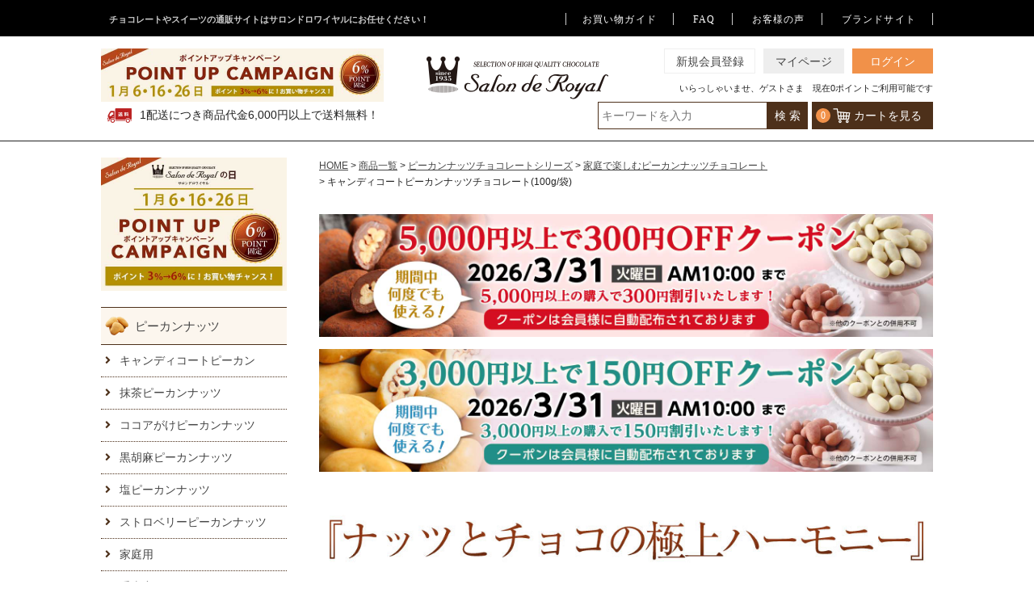

--- FILE ---
content_type: text/html;charset=UTF-8
request_url: https://www.s-royal.com/c/all/pcan/pcan_house/365
body_size: 27866
content:
<!DOCTYPE html>
<html lang="ja"><head>
  <meta charset="UTF-8">
  
  <title>キャンディコートピーカンナッツチョコレート(100g/袋) のプレゼントはギフト通販のサロンドロワイヤル</title>
  <meta name="viewport" content="width=device-width">


    <meta name="description" content="キャンディコートピーカンナッツチョコレート(100g/袋) , 京都本店と大阪梅田の阪急三番街店を直営する老舗のチョコレートとスイーツのブランドです。バレンタイン、クリスマス、ホワイトデーだけではなく、いつでも喜ばれる各種チョコレートや、各種スイーツを提供するチョコレート・スイーツメーカーの専門店です。">
    <meta name="keywords" content="キャンディコートピーカンナッツチョコレート(100g/袋),家庭で楽しむピーカンナッツチョコレート,バレンタイン,チョコレート,ギフト,通販,プレゼント,スイーツ">
  
  <link rel="stylesheet" href="https://sweets.itembox.design/system/fs_style.css?t=20251118042545">
  <link rel="stylesheet" href="https://sweets.itembox.design/generate/theme4/fs_original.css?t=20251118042545">
  
  <link rel="canonical" href="https://www.s-royal.com/c/all/pcan/pcan_house/365">
  
  
  
  
  <script>
    window._FS=window._FS||{};_FS.val={"tiktok":{"enabled":false,"pixelCode":null},"recaptcha":{"enabled":false,"siteKey":null},"clientInfo":{"memberId":"guest","fullName":"ゲスト","lastName":"","firstName":"ゲスト","nickName":"ゲスト","stageId":"","stageName":"","subscribedToNewsletter":"false","loggedIn":"false","totalPoints":"","activePoints":"","pendingPoints":"","purchasePointExpiration":"","specialPointExpiration":"","specialPoints":"","pointRate":"","companyName":"","membershipCardNo":"","wishlist":"","prefecture":""},"enhancedEC":{"ga4Dimensions":{"userScope":{"login":"{@ member.logged_in @}","stage":"{@ member.stage_order @}"}},"amazonCheckoutName":"Amazonペイメント","measurementId":"G-QLBFJV725D","dimensions":{"dimension1":{"key":"log","value":"{@ member.logged_in @}"},"dimension2":{"key":"mem","value":"{@ member.stage_order @}"}}},"shopKey":"sweets","device":"PC","productType":"1","cart":{"stayOnPage":false}};
  </script>
  
  <script src="/shop/js/webstore-nr.js?t=20251118042545"></script>
  <script src="/shop/js/webstore-vg.js?t=20251118042545"></script>
  
  
  
  
  
  
  
  
    <script type="text/javascript" >
      document.addEventListener('DOMContentLoaded', function() {
        _FS.CMATag('{"fs_member_id":"{@ member.id @}","fs_page_kind":"product","fs_product_url":"365"}')
      })
    </script>
  
  
  <link rel="stylesheet" href="https://www.s-royal.com/s/css/style.css?0113" type="text/css" media="screen and (min-width: 770px)">
<link rel="stylesheet" href="https://www.s-royal.com/s/css/sp.css?0420" type="text/css" media="screen and (max-width: 769px)">
<link rel="stylesheet" href="https://www.s-royal.com/s/css/cal-style.css?0425" type="text/css" media="screen and (min-width: 770px)">
<link rel="stylesheet" href="https://www.s-royal.com/s/css/cal-style-sp.css?0425" type="text/css" media="screen and (max-width: 769px)">
<link rel="stylesheet" href="https://www.s-royal.com/s/css/jquery.fatNav.css" type="text/css">
<link href="https://fonts.googleapis.com/css?family=Bellefair" rel="stylesheet">
<meta property="og:title" content="キャンディコートピーカンナッツチョコレート(100g/袋) のプレゼントはギフト通販のサロンドロワイヤル">
<meta property="og:type" content="website">
<meta property="og:url" content="https://www.s-royal.com/c/all/pcan/pcan_house/365">
<meta property="og:image" content="https://sweets.itembox.design/item/top/ogp.jpg?t=20260123155218">
<meta property="og:site_name" content="サロンドロワイヤル">
<meta property="og:description" content="キャンディコートピーカンナッツチョコレート(100g/袋) , 京都本店と大阪梅田の阪急三番街店を直営する老舗のチョコレートとスイーツのブランドです。バレンタイン、クリスマス、ホワイトデーだけではなく、いつでも喜ばれる各種チョコレートや、各種スイーツを提供するチョコレート・スイーツメーカーの専門店です。">
<link rel="stylesheet" href="https://www.s-royal.com/s/css/inside.css?0304" type="text/css" media="screen and (min-width: 770px)">
<link rel="stylesheet" href="https://www.s-royal.com/s/css/inside-sp.css?0304" type="text/css" media="screen and (max-width: 769px)">
<link rel="stylesheet" type="text/css" href="https://www.s-royal.com/s/css/product.css?0209" media="only screen and (min-width: 770px)">
<link rel="stylesheet" type="text/css" href="https://www.s-royal.com/s/css/product-sp.css?0209"  media="only screen and (max-width: 769px)">
<!-- <script type="text/javascript" src="https://www.s-royal.com/s/js/readmore.js"></script> -->
<!-- <script type="text/javascript" src="https://www.s-royal.com/s/js/select.js"></script> -->
<script async src="https://www.googletagmanager.com/gtag/js?id=G-QLBFJV725D"></script>

<script><!--
_FS.setTrackingTag('%3Cscript%3E%0Aif+%28%21window.afblpcvLpConf%29+%7B%0A++window.afblpcvLpConf+%3D+%5B%5D%3B%0A%7D%0Awindow.afblpcvLpConf.push%28%7B%0A++siteId%3A+%225f4d8f66%22%0A%7D%29%3B%0Awindow.afblpcvLinkConf+%3D+%7B%0A++siteId%3A+%225f4d8f66%22%2C%0A++mode%3A+%22all%22%0A%7D%3B%0A%3C%2Fscript%3E%0A%3Cscript+src%3D%22https%3A%2F%2Ft.afi-b.com%2Fjslib%2Flpcv.js%3Fcid%3D5f4d8f66%26pid%3DY7654s%22+async%3D%22async%22%3E%3C%2Fscript%3E%0A%3Cscript+src%3D%22https%3A%2F%2Fstatics.a8.net%2Fa8sales%2Fa8sales.js%22%3E%3C%2Fscript%3E%0A%3Cscript+src%3D%22https%3A%2F%2Fstatics.a8.net%2Fa8sales%2Fa8crossDomain.js+%22%3E%3C%2Fscript%3E%0A%3C%21--+Global+site+tag+%28gtag.js%29+-+Google+AdWords%3A+871362139+--%3E%0D%0A%3Cscript+async+src%3D%22https%3A%2F%2Fwww.googletagmanager.com%2Fgtag%2Fjs%3Fid%3DAW-871362139%22%3E%3C%2Fscript%3E%0D%0A%3Cscript%3E%0D%0Awindow.dataLayer+%3D+window.dataLayer+%7C%7C+%5B%5D%3B%0D%0Afunction+gtag%28%29%7BdataLayer.push%28arguments%29%3B%7D%0D%0Agtag%28%27js%27%2C+new+Date%28%29%29%3B%0D%0Agtag%28%27config%27%2C+%27AW-871362139%27%29%3B%0D%0A%3C%2Fscript%3E%0A%3C%21--+Google+Tag+Manager+--%3E%0A%3Cscript%3E%28function%28w%2Cd%2Cs%2Cl%2Ci%29%7Bw%5Bl%5D%3Dw%5Bl%5D%7C%7C%5B%5D%3Bw%5Bl%5D.push%28%7B%27gtm.start%27%3A%0Anew+Date%28%29.getTime%28%29%2Cevent%3A%27gtm.js%27%7D%29%3Bvar+f%3Dd.getElementsByTagName%28s%29%5B0%5D%2C%0Aj%3Dd.createElement%28s%29%2Cdl%3Dl%21%3D%27dataLayer%27%3F%27%26l%3D%27%2Bl%3A%27%27%3Bj.async%3Dtrue%3Bj.src%3D%0A%27https%3A%2F%2Fwww.googletagmanager.com%2Fgtm.js%3Fid%3D%27%2Bi%2Bdl%3Bf.parentNode.insertBefore%28j%2Cf%29%3B%0A%7D%29%28window%2Cdocument%2C%27script%27%2C%27dataLayer%27%2C%27GTM-MW8KRWT%27%29%3B%3C%2Fscript%3E%0A%3C%21--+End+Google+Tag+Manager+--%3E%0A%3C%21--+Global+site+tag+%28gtag.js%29+-+Google+Analytics+--%3E%0A%3Cscript+async+src%3D%22https%3A%2F%2Fwww.googletagmanager.com%2Fgtag%2Fjs%3Fid%3DG-TZD42NRJHY%22%3E%3C%2Fscript%3E%0A%3Cscript%3E%0A++window.dataLayer+%3D+window.dataLayer+%7C%7C+%5B%5D%3B%0A++function+gtag%28%29%7BdataLayer.push%28arguments%29%3B%7D%0A++gtag%28%27js%27%2C+new+Date%28%29%29%3B%0A%0A++gtag%28%27config%27%2C+%27G-TZD42NRJHY%27%29%3B%0A%3C%2Fscript%3E%0A%3Cscript+type%3D%22text%2Fjavascript%22%3E%0Awindow.tr%3Dwindow.tr%7C%7Cfunction%28%29%7Btr.q%3D%5B%5D%3Btr.q.push%28arguments%29%7D%3B%0Awindow.sendTrack+%3D+window.sendTrack+%7C%7C+function%28obj%2Cevent%29+%7B%0Aobj%5B%22sendId%22%5D+%3D+%22s-royal.com%22%3B%0Atr.tr_obj%3Dobj%3Btr%28%22send%22%2Cevent%29%3Btracking%28%29%3B%7D%3C%2Fscript%3E%0A%3Cscript+src%3D%22%2F%2Fc.k-crm.jp%2Ftracking.js%22%3E%3C%2Fscript%3E%0A%3Cscript+type%3D%22text%2Fjavascript%22%3E%0Avar+trackBody%3D+%5B%5D%3B%0AtrackBody%5B%22userId%22%5D+%3D%22%7B%40+member.id+%40%7D%22%3B%0AsendTrack%28trackBody%2C%22normal%22%29%3B%0A%3C%2Fscript%3E%0A%3C%21--+%E3%82%B5%E3%82%A4%E3%83%88%E3%82%B8%E3%82%A7%E3%83%8D%E3%83%A9%E3%83%AB%E3%82%BF%E3%82%B0+--%3E%0A%3Cscript+async+src%3D%22https%3A%2F%2Fs.yimg.jp%2Fimages%2Flisting%2Ftool%2Fcv%2Fytag.js%22%3E%3C%2Fscript%3E%0A%3Cscript%3E%0Awindow.yjDataLayer+%3D+window.yjDataLayer+%7C%7C+%5B%5D%3B%0Afunction+ytag%28%29+%7B+yjDataLayer.push%28arguments%29%3B+%7D%0Aytag%28%7B%22type%22%3A%22ycl_cookie%22%2C+%22config%22%3A%7B%22ycl_use_non_cookie_storage%22%3Atrue%7D%7D%29%3B%0A%3C%2Fscript%3E%0A%0A%3C%21--+%E3%82%B5%E3%82%A4%E3%83%88%E3%83%AA%E3%82%BF%E3%83%BC%E3%82%B2%E3%83%86%E3%82%A3%E3%83%B3%E3%82%B0%E3%82%BF%E3%82%B0+--%3E%0A%3Cscript%3E%0Awindow.yjDataLayer+%3D+window.yjDataLayer+%7C%7C+%5B%5D%3B%0Afunction+ytag%28%29+%7B+yjDataLayer.push%28arguments%29%3B+%7D%0Aytag%28%7B%0A++%22type%22%3A%22yss_retargeting%22%2C%0A++%22config%22%3A+%7B%0A++++%22yahoo_ss_retargeting_id%22%3A+%221000355759%22%2C%0A++++%22yahoo_sstag_custom_params%22%3A+%7B%0A++++%7D%0A++%7D%0A%7D%29%3B%0A%3C%2Fscript%3E');
--></script>
</head>
<body class="fs-body-product fs-body-product-365" id="fs_ProductDetails">
<script><!--
_FS.setTrackingTag('%3C%21--+Google+Tag+Manager+%28noscript%29+--%3E%0A%3Cnoscript%3E%3Ciframe+src%3D%22https%3A%2F%2Fwww.googletagmanager.com%2Fns.html%3Fid%3DGTM-MW8KRWT%22%0Aheight%3D%220%22+width%3D%220%22+style%3D%22display%3Anone%3Bvisibility%3Ahidden%22%3E%3C%2Fiframe%3E%3C%2Fnoscript%3E%0A%3C%21--+End+Google+Tag+Manager+%28noscript%29+--%3E');
--></script>
<div class="fs-l-page">
<header>
  <div class="fixed-area">
    <div class="fixed-wrap">
      <!-- text slide start -->
      <div id="slide-fixed">
        <ul class="bxslider text-fixed">
          <!-- 					<li class="icon-0 FS2_repeater-fixed"><span>いらっしゃいませ、{@ member.last_name @}{@ member.first_name @}さま、現在0ポイントご利用可能です</span></li> -->
          <li class="icon-1 FS2_repeater-fixed"><span>1配送につき商品代金6,000円以上で送料無料！</span></li>
        </ul>
      </div>
      <!-- text slide end -->
      <!-- search area start -->
      <div class="search_box-fixed">
        <form method="get" action="/p/search" target="_parent"> <input type="hidden" name="_e_k" value="Ａ" /> <input type="text" placeholder="キーワードを入力" name="keyword" maxlength="1000" class="sitem"> <input type="submit" class="submit"> </form>
      </div>
      <!-- search area end -->
      <div class="account-fixed">
        <ul>
          <li class="cart-fixed"><a href="https://www.s-royal.com/p/cart?type=purchase" target="_parent"><span>お買い物カゴ</span></a></li>
          <li class="new-fixed"><a href="https://www.s-royal.com/p/register" target="_parent"><span>新規会員登録</span></a></li>
          <li class="login-menu">
            <p class="loginlink fs-clientInfo" id="loginLogout-fixed">
<span class="logout my-{@ member.logged_in @}"><a href="/p/logout" class="fs-c-button--memberRegister fs-c-button--primary"><span class="fs-c-button__label">ログアウト</a></span></span>
<span class="login my-{@ member.logged_in @}"><a href="/p/login" class="fs-c-button--memberRegister fs-c-button--primary"><span class="fs-c-button__label">ログイン</a></span></span></p>
          </li>
        </ul>
      </div>
    </div>
  </div>
  <div class="header-wrap pc">
    <div class="head-sec1">
      <div class="sec1-wrap">
        <h1 class="title">チョコレートやスイーツの通販サイトはサロンドロワイヤルにお任せください！</h1>
       <nav>
          <ul class="mincho">
            <li><a href="https://www.s-royal.com/f/shopguide" target="_parent">お買い物ガイド</a></li>
            <li><a href="https://www.s-royal.com/f/faq" target="_parent">FAQ</a></li>
            <li><a href="https://www.s-royal.com/p/reviews" target="_parent">お客様の声</a></li>
            <li><a href="//www.s-royal.com/about_s-royal/about_s-royal/" target="_blank">ブランドサイト</a></li>
          </ul>
        </nav>
      </div>
    </div>
    <div class="head-sec2">
      <h2 class="toplogo-2"><a href="//www.s-royal.com/" target="_parent"><img src="https://www.s-royal.com/s/images/common/toplogo.png" alt="サロンドロワイヤルロゴ" width="225" height="53"></a></h2>
      <p class="top-point"><img src="https://www.s-royal.com/s/images/header-point/pointup1.jpg?1227" alt="ポイントアップキャンペーン" width="350" height="66"></p>
      <div class="account">
        <ul class="mincho">
          <li class="new"><a href="https://www.s-royal.com/p/register" target="_parent">新規会員登録</a></li>
          <li class="mypage"><a href="https://www.s-royal.com/my/top" target="_parent">マイページ</a></li>
          <li>
            <p class="loginlink fs-clientInfo" id="loginLogout">
							<span class="logout my-{@ member.logged_in @}"><a href="/p/logout" class="fs-c-button--memberRegister fs-c-button--primary"><span class="fs-c-button__label">ログアウト</a></span></span>
							<span class="login my-{@ member.logged_in @}"><a href="/p/login" class="fs-c-button--memberRegister fs-c-button--primary"><span class="fs-c-button__label">ログイン</a></span></span>
						</p>
          </li>
        </ul>
        <div class="FS2_repeater">
          <p>いらっしゃいませ、<span class="fs-clientInfo">	{@ member.last_name @}{@ member.first_name @}</span>さま<span class="fs-clientInfo">　現在<span class="logout my-{@ member.logged_in @}">{@ member.active_points @}</span><span class="login my-{@ member.logged_in @}">0</span>ポイントご利用可能です</span></p>
        </div>	
      </div>
    </div>
    <div class="head-sec3">
      <!-- text slide start -->
      <div id="slide">
        <ul class="bxslider">
          <li class="icon-1"><span>1配送につき商品代金6,000円以上で送料無料！</span></li>
        </ul>
      </div>
      <!-- text slide end -->
      <!-- search area start -->
      <div class="search_box">
        <form method="get" action="/p/search" target="_parent"> <input type="hidden" name="_e_k" value="Ａ" /> <input type="text" placeholder="キーワードを入力" name="keyword" maxlength="1000" class="sitem"> <input type="submit" value=" 検 索 " class="submit mincho"> </form>
      </div>
      <!-- search area end -->
      <div class="shopcart mincho"><a href="https://www.s-royal.com/p/cart?type=purchase"><span><div class="fs-client-cart-count"></div>カートを見る</span></a> </div>
    </div>
  </div>
  <!-- pc -->
  <div class="sp">
    <nav class="sp-headnavi">
      <ul>
        <li class="logo"><a href="//www.s-royal.com/"><img src="https://www.s-royal.com/s/images/common/toplogo-sp.png" alt="サロンドロワイヤルロゴ" width="200" height="50"></a></li>
        <li class="cart"><a href="https://www.s-royal.com/p/cart?type=purchase"><div class="fs-client-cart-count"></div><img src="https://www.s-royal.com/s/images/common/icon-bag.svg" alt="お買い物カゴ" width="200" height=30></a></li>
      </ul>
    </nav>
    <div class="fat-nav">
      <!-- ドロワーメニューの中身 -->
      <!-- menu start -->
      <div class="fat-nav__wrapper">
        <p class="sptoptext">1935年創業で京都本店と大阪梅田の阪急街店を運営する<br>老舗のチョコレートとスイーツのブランドです</p>
        <!-- account start -->
        <div class="account">
          <ul class="mincho">
            <li class="new"><a href="https://www.s-royal.com/p/register" target="_parent">新規会員登録</a></li>
            <li class="mypage"><a href="https://www.s-royal.com/my/top" target="_parent">マイページ</a></li>
            <li>
              <div id="loginLogout" class="fs-clientInfo">
<span class="logout my-{@ member.logged_in @}"><a href="/p/logout"><span class="fs-c-button__label">ログアウト</a></span></span>
<span class="login my-{@ member.logged_in @}"><a href="/p/login"><span class="fs-c-button__label">ログイン</a></span></span>
</div>
            </li>
          </ul>
        </div>
        <!-- account end -->
        <!-- search area start -->
        <div class="search_box">
          <form method="get" action="/p/search"> <input type="hidden" name="_e_k" value="Ａ"> <input type="text" placeholder="キーワードを入力" name="keyword" maxlength="1000" class="sitem"> <input type="submit" value=" 検 索 " class="submit mincho"> </form>
        </div>
        <!-- search area end -->
        <!-- cate list -->
        <div class="side">
          <ul class="haed-cate-list">
            <li class="side-pcan"><span><a href="//www.s-royal.com/fs/sweets/c/pcan" target="_parent">ピーカンナッツチョコレート</a></span></li>
            <li class="side-choco"><span><a href="//www.s-royal.com/fs/sweets/c/choco" target="_parent">チョコレートコレクション</a></span></li>
            <!-- 								<li class="side-sweets"><span><a href="//www.s-royal.com/fs/sweets/c/sweets" target="_parent">スイーツ</a></span></li> -->
            <li class="side-petit"><span><a href="//www.s-royal.com/fs/sweets/c/petit_gift" target="_parent">プチギフト</a></span></li>
            <li class="side-gift"><span><a href="//www.s-royal.com/fs/sweets/c/gift" target="_parent">ギフト（のし対応）</a></span></li>
            <li class="side-va"><span><a href="//www.s-royal.com/fs/sweets/c/variety" target="_parent">バラエティ</a></span></li>
            <li class="side-new"><span><a href="//www.s-royal.com/fs/sweets/c/new" target="_parent">新商品</a></span></li>
          </ul>
        </div>
        <!-- banner area2 start -->
        <section id="banner2">
          <p><a href="https://www.s-royal.com/p/newsletter/subscribe"><img src="https://www.s-royal.com/s/images/common/bnr3.jpg" alt="メルマガ登録はこちら" width="375" height="100"></a></p>
<!--           <p class="mgt5"><a href="//www.s-royal.com/about_s-royal/"><img src="https://www.s-royal.com/s/images/common/bnr1.jpg" alt="サロンドロワイヤル" width="375" height="100"></a></p> -->
          </div>
        </section>
        <!-- banner area2 end -->
        <!-- menu end -->
      </div>
    </div>
    <!-- fat-nav -->
  </div>
  <!-- sp -->
</header>
<main class="fs-product"><div id="fs-page-error-container" class="fs-c-panelContainer">
  
  
</div>
<div id="wrap"><aside id="side" class="sidearea pc"><img src="https://www.s-royal.com/s/images/side-point/pointup1.jpg?1227" alt="ポイントアップキャンペーン" width="230">
  <!-- 			<img src="https://www.s-royal.com/s/images/side/side_wd300.jpg" alt="ポイントアップキャンペーン" width="230" class="mgt10"> -->
  <p class="side-pcan sidebg"><span><a href="https://www.s-royal.com/c/all/pcan" target="_parent">ピーカンナッツ</a></span></p>
  <ul class="side-list">
    <li><a href="https://www.s-royal.com/p/search?keyword=キャンディコートピーカン" target="_parent">キャンディコートピーカン</a></li>
    <li><a href="https://www.s-royal.com/p/search?keyword=%E6%8A%B9%E8%8C%B6%E3%83%94%E3%83%BC%E3%82%AB%E3%83%B3%E3%83%8A%E3%83%83%E3%83%84" target="_parent">抹茶ピーカンナッツ</a></li>
    <li><a href="https://www.s-royal.com/p/search?keyword=%E3%82%B3%E3%82%B3%E3%82%A2%E3%81%8C%E3%81%91%E3%83%94%E3%83%BC%E3%82%AB%E3%83%B3%E3%83%8A%E3%83%83%E3%83%84" target="_parent">ココアがけピーカンナッツ</a></li>
    <li><a href="https://www.s-royal.com/p/search?keyword=%E9%BB%92%E8%83%A1%E9%BA%BB%E3%83%94%E3%83%BC%E3%82%AB%E3%83%B3%E3%83%8A%E3%83%83%E3%83%84" target="_parent">黒胡麻ピーカンナッツ</a></li>
    <li><a href="https://www.s-royal.com/p/search?keyword=%E5%A1%A9%E3%83%94%E3%83%BC%E3%82%AB%E3%83%B3%E3%83%8A%E3%83%83%E3%83%84" target="_parent">塩ピーカンナッツ </a></li>
    <li><a href="https://www.s-royal.com/p/search?keyword=%E3%82%B9%E3%83%88%E3%83%AD%E3%83%99%E3%83%AA%E3%83%BC%E3%83%94%E3%83%BC%E3%82%AB%E3%83%B3%E3%83%8A%E3%83%83%E3%83%84" target="_parent">ストロベリーピーカンナッツ</a></li>
    <li><a href="//www.s-royal.com/fs/sweets/c/pcan_house" target="_parent">家庭用</a></li>
    <li><a href="//www.s-royal.com/fs/sweets/c/pcan_petit_gift" target="_parent">手土産用</a></li>
    <li><a href="//www.s-royal.com/fs/sweets/c/pcan_gift" target="_parent">ギフト用</a></li>
  </ul>
  <p class="side-choco sidebg"><span><a href="//www.s-royal.com/fs/sweets/c/choco" target="_parent">チョコレートコレクション</a></span></p>
  <ul class="side-list">
    <li><a href="//www.s-royal.com/fs/sweets/c/balltype" target="_parent">ボールタイプ</a></li>
    <!-- 				<li><a href="//www.s-royal.com/fs/sweets/c/granola" target="_parent">グラ・チョコレート</a></li> -->
    <li><a href="//www.s-royal.com/fs/sweets/c/nuts" target="_parent">ナッツチョコレート</a></li>
    <!-- 				<li><a href="//www.s-royal.com/fs/sweets/c/design" target="_parent">デザインチョコレート</a></li> -->
    <li><a href="//www.s-royal.com/fs/sweets/c/fruits" target="_parent">フルーツチョコレート</a></li>
    <li><a href="//www.s-royal.com/fs/sweets/c/tablet" target="_parent">タブレット</a></li>
    <li><a href="//www.s-royal.com/fs/sweets/c/enjyoy" target="_parent">お楽しみ詰め合わせ</a></li>
  </ul>
  <p class="side-petit sidebg"><span><a href="//www.s-royal.com/fs/sweets/c/petit_gift" target="_parent">プチギフト</a></span></p>
  <ul class="side-list">
    <li><a href="//www.s-royal.com/fs/sweets/c/petit_gift_item" target="_parent">箱・缶入り商品</a></li>
    <li><a href="//www.s-royal.com/fs/sweets/c/petit_gift_pcan" target="_parent">ピーカンナッツチョコレート</a></li>
  </ul>
  <p class="side-gift sidebg"><span><a href="//www.s-royal.com/fs/sweets/c/gift" target="_parent">ギフト（のし対応）</a></span></p>
  <ul class="side-list">
    <li><a href="//www.s-royal.com/fs/sweets/c/gift_all_seasons" target="_parent">年間ギフト</a></li>
    <!-- 				<li><a href="//www.s-royal.com/fs/sweets/c/gift_summer" target="_parent">夏ギフト</a></li> -->
  </ul>
  <p class="side-va sidebg"><span><a href="//www.s-royal.com/fs/sweets/c/variety" target="_parent">バラエティ</a></span></p>
  <ul class="side-list">
    <li><a href="/p/search?_e_k=Ａ&keyword=楽しみま専科" target="_parent">楽しみま専科</a></li>
    <li><a href="//www.s-royal.com/fs/sweets/c/variety_house" target="_parent">家庭で楽しめる商品</a></li>
  </ul>
  <p class="side-new sidebg"><span><a href="//www.s-royal.com/fs/sweets/c/new" target="_parent">新商品</a></span></p>
  <div class="side-bnr"> <!-- <a href="//www.s-royal.com/about_s-royal/" target="_blank"><img src="https://www.s-royal.com/s/images/common/side-bnr1.jpg" alt="サロンドロワイヤルブランドサイト" width="230"></a>  --><a href="/p/newsletter/subscribe" target="_parent"><img src="https://www.s-royal.com/s/images/common/side-mail.jpg" alt="メルマガ登録" width="230"></a></div></aside>
<article id="main" class="mainarea"><!-- **商品詳細エリア（システムパーツグループ）↓↓ -->
<form id="fs_form">
<input type="hidden" name="productId" value="1">

<div class="fs-l-productLayout fs-system-product" data-product-id="1" data-vertical-variation-no="" data-horizontal-variation-no=""><!-- **パンくずリストパーツ （システムパーツ） ↓↓ -->
<nav class="fs-c-breadcrumb">
<ol class="fs-c-breadcrumb__list">
<li class="fs-c-breadcrumb__listItem">
<a href="/">HOME</a>
</li>
<li class="fs-c-breadcrumb__listItem">
<a href="/c/all">商品一覧</a>
</li>
<li class="fs-c-breadcrumb__listItem">
<a href="/c/all/pcan">ピーカンナッツチョコレートシリーズ</a>
</li>
<li class="fs-c-breadcrumb__listItem">
<a href="/c/all/pcan/pcan_house">家庭で楽しむピーカンナッツチョコレート</a>
</li>
<li class="fs-c-breadcrumb__listItem">
キャンディコートピーカンナッツチョコレート(100g/袋)
</li>
</ol>
</nav>
<!-- **パンくずリストパーツ （システムパーツ） ↑↑ -->
<div class="product-common-bnr">
<!--
<div class="infom">
<p class="infom-ttl">【発送遅延のお知らせ】</p>
<p class="infom-txt">
12月10日現在、<span style="color:red; font-weight: bold" >物流量の増加により、運送会社から出荷停止の連絡</span>を受けております。<br>
その影響で、ご注文商品の発送に<span style="color:red; font-weight: bold" >通常よりお時間をいただく可能性</span>がございます。<br>
<br>
お客様にはご迷惑をおかけし誠に申し訳ございませんが、何卒ご理解・ご協力のほどよろしくお願い申し上げます。<br>
<br>
進捗があり次第、改めてご案内させていただきます。
</p>
</div>
-->
<!--
<div class="infom">
<p class="infom-ttl">【重要】積雪の影響による配送遅延のお知らせ</p>
<p class="infom-txt">
現在、一部地域において積雪の影響により、配送に遅延が発生しております。<br>
各配送会社とも、安全を最優先に対応しており、通常よりもお届けにお時間をいただく可能性がございます。<br>
<br>
・ご指定いただいた配送日時にお届けできない場合がございます。<br>
・お届け予定日を過ぎる可能性があるため、最新の配送状況は各配送会社の追跡サービスをご確認ください。<br>
<br>
お客様にはご迷惑をおかけし誠に申し訳ございませんが、<br>何卒ご理解賜りますようお願い申し上げます。<br>
<br>
2月21日（金）現在の最新情報はこちら<br>
<a href="https://www2.sagawa-exp.co.jp/information/detail/334/" target="_blank">佐川急便ホームページはこちら</a><br>
<a href="https://www.kuronekoyamato.co.jp/ytc/chien/chien_hp.html" target="_blank">ヤマト運輸ホームページはこちら</a><br>
</p>
</div>
-->
<style>
.infom {
width: 90%;
max-width: 760px;
margin: 0 auto;
border: 2px solid #ab0507;
background: #f2f2f2;
}
.infom-ttl {
background: #ab0507;
color: #fff;
text-align: center;
font-size: 20px;
padding: 5px 0;
font-weight: bold;
letter-spacing: .1em;
}
.infom-txt {
padding: 20px;
font-size: 16px;
}
.infom a {
text-decoration: underline;
}
@media screen and (max-width: 767px){
.infom-ttl {
  font-size: 17px;
  padding: 3px 0;
}
.infom-txt {
  padding: 10px;
  font-size: 13px;
}
.infom {
  margin-bottom: 10px;
}
}
</style>


<div class="bnr-area">
<ul class="cupon">
	
<!--
<li>
<picture>
<source srcset="https://www.s-royal.com/s/images/top/2025hassou-sp.jpg" media="(max-width: 769px)">
<img src="https://www.s-royal.com/s/images/top/2025hassou-pc.jpg" alt="年末年始のお知らせ" width="338" height="84">
</picture>
</li>
-->
  
<!--
<li>
<a href="https://www.s-royal.com/f/price-increase2025">
<picture>
<source srcset="https://www.s-royal.com/s/images/top/2024price-increase_sp.jpg?0910" media="(max-width: 769px)">
<img src="https://www.s-royal.com/s/images/top/2024price-increase_pc.jpg?0910" alt="商品価格値上げのお知らせ" width="338" height="84">
</picture>
</a>
</li>
-->

<!--
<li>
<picture>
<source srcset="https://www.s-royal.com/s/images/cupon/2025_200off_sp.jpg" media="(max-width: 769px)">
<img src="https://www.s-royal.com/s/images/cupon/2025_200off_pc.jpg" alt="3000円以上で200円OFF" width="338" height="84">
</picture>
</li>
-->

<li>
<picture>
<source srcset="https://www.s-royal.com/s/images/cupon/2026vd-300off-sp.jpg" media="(max-width: 769px)">
<img src="https://www.s-royal.com/s/images/cupon/2026vd-300off-pc.jpg" alt="5000円以上で300円OFF" width="338" height="84">
</picture>
</li>
<li>
<picture>
<source srcset="https://www.s-royal.com/s/images/cupon/2026vd-150off-sp.jpg" media="(max-width: 769px)">
<img src="https://www.s-royal.com/s/images/cupon/2026vd-150off-pc.jpg" alt="3000円以上で150円OFF" width="338" height="84">
</picture>
</li>

</ul>
</div>
</div>
<div class="product-contents pc"><!-- **商品説明（大）表示（システムパーツ）↓↓ -->
<div class="fs-p-productDescription fs-p-productDescription--full"><div id="lp09"><!--↓メイン↓-->
<p><img src="//www.s-royal.com/r-item-image/img/lp_10000002_01.jpg?0830" /></p>
<p><img src="//www.s-royal.com/r-item-image/img/lp_10000002_02.jpg" /></p>
<p><img src="https://www.s-royal.com/item-image/365/candy-top.jpg?0327" /></p>
<!--↓ご注文ボタン↓-->
<p style="text-align:center;"><a href="#CART"><img src="//www.s-royal.com/r-item-image/img/enjoy2014-409.jpg" /></a></p>
<p class="mb60"><img src="//www.s-royal.com/r-item-image/img/lp_10000002_03.jpg" /></p>
<!--↓ピーカン↓-->
<p><img src="//www.s-royal.com/r-item-image/img/lp_about.jpg" /></p>
<!--↓セット内容↓-->
<p><img src="//www.s-royal.com/r-item-image/img/lp_ca.jpg?0417" /></p>
<!--↓クーベルチュール↓-->
<p><img src="//www.s-royal.com/r-item-image/img/lp_couver_a.jpg" /></p>

<!--↓サロンドロワイヤル↓-->
<p class="mb60"><img src="//www.s-royal.com/r-item-image/img/history.jpg" /></p>

<!--↓パッケージ↓-->
<p class="mb60"><img src="https://www.s-royal.com/item-image/365/candy.jpg" /></p>
<!--↓アンカー↓-->
<p><a name="CART" id="CART"><img src="//www.s-royal.com/r-item-image/img/spacer.gif"></a></p></div>

</div>
<!-- **商品説明（大）表示（システムパーツ）↑↑ --></div>
<section id="cart" class="productimgarea"><div class="productimg">
<!-- **商品画像パーツ・フリック（システムパーツ ）↓↓ -->
<div class="fs-c-productCarouselMainImage">
  <div class="fs-c-productCarouselMainImage__carousel fs-c-slick" id="fs_productCarouselMainImage">
    
      
        <figure class="fs-c-productCarouselMainImage__image" aria-hidden="true" tabindex="-1" data-sub-image-url="https://sweets.itembox.design/product/000/000000000001/000000000001-01-xs.jpg?t&#x3D;20251216170547" data-enlarged-image-url="https://sweets.itembox.design/product/000/000000000001/000000000001-01-xl.jpg?t&#x3D;20251216170547">
          <img src="https://sweets.itembox.design/product/000/000000000001/000000000001-01-l.jpg?t&#x3D;20251216170547" alt="キャンディコートピーカンナッツチョコレート"
          
          >
          
        </figure>
      
     
      
        <figure class="fs-c-productCarouselMainImage__image" aria-hidden="true" tabindex="-1" data-sub-image-url="https://sweets.itembox.design/product/000/000000000001/000000000001-02-xs.jpg?t&#x3D;20251216170547" data-enlarged-image-url="https://sweets.itembox.design/product/000/000000000001/000000000001-02-xl.jpg?t&#x3D;20251216170547">
          <img src="https://sweets.itembox.design/product/000/000000000001/000000000001-02-l.jpg?t&#x3D;20251216170547" alt="キャンディコートピーカンナッツチョコレート"
          
          >
          
        </figure>
      
     
      
        <figure class="fs-c-productCarouselMainImage__image" aria-hidden="true" tabindex="-1" data-sub-image-url="https://sweets.itembox.design/product/000/000000000001/000000000001-03-xs.jpg?t&#x3D;20251216170547" data-enlarged-image-url="https://sweets.itembox.design/product/000/000000000001/000000000001-03-xl.jpg?t&#x3D;20251216170547">
          <img src="https://sweets.itembox.design/product/000/000000000001/000000000001-03-l.jpg?t&#x3D;20251216170547" alt="キャンディコートピーカンナッツチョコレート"
          
          >
          
        </figure>
      
     
  </div>
  <div class="fs-c-productCarouselMainImage__expandButton fs-c-buttonContainer">
    <button type="button" class="fs-c-button--viewExtendedImage fs-c-button--plain">
<span class="fs-c-button__label">画像拡大</span>
</button>
  </div>
</div>
<!-- **商品画像パーツ・フリック（システムパーツ）↑↑ -->
</div>
<div class="productinner"><!-- **商品名パーツ（システムパーツ）↓↓ -->
<h1 class="fs-c-productNameHeading fs-c-heading">
  
  <span class="fs-c-productNameHeading__copy">第25回全国菓子大博覧会日本商工会議所会頭賞受賞</span>
  
  <span class="fs-c-productNameHeading__name">キャンディコートピーカンナッツチョコレート(100g/袋)</span>
</h1>
<!-- **商品名パーツ（システムパーツ）↑↑ -->


<!-- **商品番号パーツ（システムパーツ）↓↓ -->
<div class="fs-c-productNumber">
  <span class="fs-c-productNumber__label">商品番号</span>
  <span class="fs-c-productNumber__number">122</span>
</div>
<!-- **商品番号パーツ（システムパーツ）↑↑ -->




  



<!-- **商品価格パーツ（システムパーツ）↓↓ -->

<div class="fs-c-productPrices fs-c-productPrices--productDetail">
<div class="fs-c-productPrice fs-c-productPrice--selling">

  
    
    <span class="fs-c-productPrice__main">
      
        <span class="fs-c-productPrice__main__label">当店特別価格</span>
      
      <span class="fs-c-productPrice__main__price fs-c-price">
        <span class="fs-c-price__currencyMark">&yen;</span>
        <span class="fs-c-price__value">860</span>
      </span>
    </span>
    <span class="fs-c-productPrice__addon">
      <span class="fs-c-productPrice__addon__label">税込</span>
    </span>
    
  

</div>

</div>

<!-- **商品価格パーツ（システムパーツ）↑↑ -->


  <!-- **ポイントパーツ（システムパーツ）↓↓ -->
  
    <div class="fs-c-productPointDisplay">
      <span class="fs-c-productPointDisplay__label">この商品を購入すると</span>
      <span class="fs-c-productPointDisplay__quantity">26</span>
      <span class="fs-c-productPointDisplay__unit">ポイント進呈</span>
    </div>
  
  <!-- **ポイントパーツ（システムパーツ）↑↑ -->



<!-- **お問い合わせパーツ（システムパーツ） ↓↓ -->
<div class="fs-c-inquiryAboutProduct fs-c-buttonContainer fs-c-buttonContainer--inquiryAboutProduct" data-product-id="1">
  <button type="button" class="fs-c-button--inquiryAboutProduct fs-c-button--plain">
<span class="fs-c-button__label">商品についてのお問い合わせ</span>
</button>
</div>
<!-- **お問い合わせパーツ（システムパーツ） ↑↑ -->
<script id="fs-productInquiries-template" type="text/x-handlebars">
<aside class="fs-c-modal fs-c-modal--inquiry" style="display: none;">
  <div class="fs-c-modal__inner">
    <div class="fs-c-modal__header">
      {{{productInquiryTitle}}}
      <span class="fs-c-modal__close" role="button" aria-label="閉じる"></span>
    </div>
    <div class="fs-c-modal__contents">
      <div class="fs-c-inquiryProduct">
        {{#if productImageSrc}}
        <div class="fs-c-inquiryProduct__productImage fs-c-productImage">
          <img src="{{productImageSrc}}" alt="{{productImageAlt}}" class="fs-c-inquiryProduct__productImage__image fs-c-productImage__image">
        </div>
        {{/if}}
        <div class="fs-c-inquiryProduct__productName fs-c-productName">
          {{#if productCatchCopy}}
          <span class="fs-c-productName__copy">{{{productCatchCopy}}}</span>
          {{/if}}
          <span class="fs-c-productName__name">{{{productName}}}</span>
        </div>
      </div>
      {{{productInquiryComment}}}
      <div class="fs-c-inputInformation">
        <form>
          <fieldset name="inquiryEdit" class="fs-c-inquiryEditField">
            <table class="fs-c-inputTable fs-c-inputTable--inModal">
              <tbody>
                <tr>
                  <th class="fs-c-inputTable__headerCell" scope="row">
                    <label for="fs_input_name" class="fs-c-inputTable__label">氏名
                      <span class="fs-c-requiredMark">(必須)</span>
                    </label>
                  </th>
                  <td class="fs-c-inputTable__dataCell">
                    <div class="fs-c-inputField">
                      <div class="fs-c-inputField__field fs-system-assistTarget">
                        <input type="text" name="name" id="fs_input_name" value="{{name}}" data-rule-required="true">
                      </div>
                    </div>
                  </td>
                </tr>
                <tr>
                  <th class="fs-c-inputTable__headerCell" scope="row">
                    <label for="fs_input_mailAddress" class="fs-c-inputTable__label">メールアドレス
                      <span class="fs-c-requiredMark">(必須)</span>
                    </label>
                  </th>
                  <td class="fs-c-inputTable__dataCell">
                    <div class="fs-c-inputField">
                      <div class="fs-c-inputField__field fs-system-assistTarget">
                        <input type="text" name="mailAddress" id="fs_input_mailAddress" value="{{email}}"
                               data-rule-mailNoCommaInDomain="true"
                               data-rule-mailValidCharacters="true"
                               data-rule-mailHasAt="true"
                               data-rule-mailHasLocalPart="true"
                               data-rule-mailHasDomain="true"
                               data-rule-mailNoMultipleAts="true"
                               data-rule-mailHasDot="true"
                               data-rule-mailValidDomain="true"
                               data-rule-mailHasTextAfterDot="true"
                               data-rule-required="true">
                      </div>
                    </div>
                  </td>
                </tr>
                {{#if phoneNumberEnabled}}
                <tr>
                  <th class="fs-c-inputTable__headerCell" scope="row">
                    <label for="fs_input_phoneNumber" class="fs-c-inputTable__label">お電話番号
                      {{#if phoneNumberRequired}}<span class="fs-c-requiredMark">(必須)</span>{{/if}}
                    </label>
                  </th>
                  <td class="fs-c-inputTable__dataCell">
                    <div class="fs-c-inputField">
                      <div class="fs-c-inputField__field fs-system-assistTarget">
                        <input type="tel" name="phoneNumber" id="fs_input_phoneNumber" maxlength="17" pattern="\d*-{0,1}\d*-{0,1}\d*" data-rule-phoneNumber="true"{{#if phoneNumberRequired}} data-rule-required="true"{{/if}}>
                      </div>
                    </div>
                  </td>
                </tr>
                {{/if}}
                <tr>
                  <th class="fs-c-inputTable__headerCell" scope="row">
                    <label for="fs_input_inquiry" class="fs-c-inputTable__label">お問い合わせ内容
                      <span class="fs-c-requiredMark">(必須)</span>
                    </label>
                  </th>
                  <td class="fs-c-inputTable__dataCell">
                    <div class="fs-c-inputField">
                      <div class="fs-c-inputField__field fs-system-assistTarget">
                        <textarea name="inquiry" id="fs_input_inquiry" data-rule-required="true"></textarea>
                      </div>
                    </div>
                  </td>
                </tr>
              </tbody>
            </table>
          </fieldset>
          {{#with privacyPolicyAgree as |privacyPolicyAgree|}}{{#if privacyPolicyAgree.displayAgreeArea}}
{{#if privacyPolicyAgree.displayAgreeCheckbox}}
<fieldset form="fs_form" name="privacyAgree" class="fs-c-privacyPolicyAgreeField fs-c-additionalCheckField">
  <div class="fs-c-inputField">
    <div class="fs-c-inputField__field">
      <span class="fs-c-checkbox">
        <input type="checkbox" id="fs_input_privacyAgree" name="privacyPolicyAgreed" class="fs-c-checkbox__checkbox"{{#if privacyPolicyAgree.agreeCheckboxChecked}} checked{{/if}}>
        <label for="fs_input_privacyAgree" class="fs-c-checkbox__label">
          <span class="fs-c-checkbox__checkMark"></span>
          {{{privacyPolicyAgree.checkLabel}}}
        </label>
      </span>
    </div>
  </div>
</fieldset>
{{else}}
{{{privacyPolicyAgree.uncheckedComment}}}
{{/if}}
{{/if}}{{/with}}
          <div class="fs-c-inputInformation__button fs-c-buttonContainer fs-c-buttonContainer--sendInquiry">
            {{#with sendInquiryButton as |button|}}<button type="button" class="{{button.classes}}{{#if button.disabled}} is-disabled{{/if}}"{{#if button.disabled}} disabled{{/if}}>
{{#if button.image}}<img class="fs-c-button__image" src="{{button.imageUrl}}" alt="{{button.label}}">{{else}}<span class="fs-c-button__label">{{button.label}}</span>{{/if}}
</button>{{/with}}
          </div>
        </form>
      </div>
    </div>
  </div>
</aside>
</script>

<!-- **項目選択肢パーツ（システムパーツ）↓↓ -->
<dl class="fs-c-productSelection">
  
  
  <input type="hidden" name="productOptions[4].id" value="4">
  <dt class="fs-c-productSelection__name">
    
    <label for="option_4" class="fs-c-productSelection__label">のし紙・包装<span class="fs-c-requiredMark">(必須)</span></label>
    
  </dt>
  
  <dd class="fs-c-productSelection__selection">
    <div class="fs-c-productSelection__field">
      <div class="fs-c-dropdown">
        <select id="option_4" name="productOptions[4].value" class="fs-c-dropdown__menu">
          
          
          <option value="のし紙・包装：非対象商品">のし紙・包装：非対象商品</option>
          
        </select>
      </div>
    </div>
  </dd>
  
  
  
  
  <input type="hidden" name="productOptions[5].id" value="5">
  <dt class="fs-c-productSelection__name">
    
    <label for="option_5" class="fs-c-productSelection__label">手提げ袋をお付けしますか？<span class="fs-c-requiredMark">(必須)</span></label>
    
  </dt>
  
  <dd class="fs-c-productSelection__selection">
    <div class="fs-c-productSelection__field">
      <div class="fs-c-dropdown">
        <select id="option_5" name="productOptions[5].value" class="fs-c-dropdown__menu">
          
          
          <option value="なし">なし</option>
          
          <option value="ナイロン袋(大)">ナイロン袋(大)</option>
          
        </select>
      </div>
    </div>
  </dd>
  
  
  
</dl>
<!-- **項目選択肢パーツ（システムパーツ）↑↑ -->




<!-- **カート・セレクトボックス＆ラジオパーツ（システムパーツ）↓↓ -->

  <input type="hidden" name="verticalVariationNo" value="">
  <input type="hidden" name="horizontalVariationNo" value="">
  <input type="hidden" name="verticalAdminNo" value="">
  <input type="hidden" name="horizontalAdminNo" value="">
  <input type="hidden" name="verticalVariationName" value="">
  <input type="hidden" name="horizontalVariationName" value="">
  <input type="hidden" name="staffStartSkuCode" value="">




  
<div class="fs-c-productQuantityAndWishlist" data-product-id="1" data-vertical-variation-no="" data-horizontal-variation-no="">
  
    <span class="fs-c-productQuantityAndWishlist__wishlist fs-c-buttonContainer">
      <button type="button" class="fs-c-button--addToWishList--detail fs-c-button--particular">
<span class="fs-c-button__label">お気に入りに登録する</span>
</button>
    </span>
  
  
    <span class="fs-c-productQuantityAndWishlist__quantity fs-c-quantity fs-system-assistTarget">
      <select name="quantity" class="fs-c-quantity__select fs-system-quantity-list" data-cart-type="normal">
    <option value="1" selected="">1</option>
    <option value="2">2</option>
    <option value="3">3</option>
    <option value="4">4</option>
    <option value="5">5</option>
    <option value="6">6</option>
    <option value="7">7</option>
    <option value="8">8</option>
    <option value="9">9</option>
    <option value="10">10+</option>
</select>
<input name="quantity" class="fs-c-quantity__number fs-system-quantity-text" value="1" maxlength="4" style="display:none" type="tel" data-cart-type="normal" disabled>
<span class="fs-c-quantity__message"></span>
    </span>
  
</div>
<div class="fs-c-productActionButton fs-c-buttonContainer" data-product-id="1" data-vertical-variation-no="" data-horizontal-variation-no="">
  
          <button type="button" class="fs-c-button--addToCart--detail fs-c-button--primary">
<span class="fs-c-button__label">カートに入れる</span>
</button>
      
  
</div>






  

<script class="fs-system-add_to_cart" type="text/html">
<button type="button" class="fs-c-button--addToCart--detail fs-c-button--primary">
<span class="fs-c-button__label">カートに入れる</span>
</button>
</script>
<script  class="fs-system-subscribe_to_arrival_notice" type="text/html">
<button type="button" class="fs-c-button--subscribeToArrivalNotice--detail fs-c-button--secondary">
<span class="fs-c-button__label">再入荷お知らせ</span>
</button>
</script>
<!-- **カート・セレクトボックス＆ラジオパーツ（システムパーツ）↑↑ --></div></section>
<div id="detail">
<p>
キャンディコーティングが施されたピーカンナッツの上質で深みのあるコクを鮮明に表現するために選ばれたのは、甘く濃厚なホワイトチョコレート。<br>
<br>
仕上げにまぶしたキャラメルパウダーのふんわりとした甘さが味をまとめるアクセントになっています。<br>
<br>
一粒食べ終わった瞬間から次の一粒が恋しくなる、余韻の深い味わいの人気No.1チョコレートです。<br>
<br>
第25回全国菓子大博覧会で日本商工会議所会頭賞を受賞しております。<br>
<br>
</p>
<font color="#ff0000"><B>
★当店は外部倉庫と自動連携システムを契約しております。注文完了後の「キャンセル」「注文内容変更」「住所変更」が出来かねる場合がございます。予めご了承お願い致します。</font></B><br>




<br>
<table class="product-detail">
<tr><th colspan=2>商品詳細</th></tr>
<tr><th>名称</th>
<td>チョコレート
</td>
</tr>
<tr>
<th>内容量 </th>
<td>100g/袋</td>
</tr>
<tr>
<th>原材料名 </th>
<td>ホワイトチョコレート(国内製造(砂糖、ココアバター、全粉乳、乳糖、脱脂粉乳))、ピーカンナッツ加工品（ピーカンナッツ、砂糖、植物油脂)、キャラメルパウダー/乳化剤（大豆由来）、香料</td>
</tr>
<tr>
<th>保存方法</th>
<td>高温多湿・直射日光を避けた28度以下</td>
</tr>
<tr>
<th>賞味期限</th>
<td>240日(開封後はすぐにお召し上がりください）</td>
</tr>

<tr>
<th>特徴</th>
<td>カリッと香ばしいナッツと後口の良いホワイトチョコが絶妙☆やみつきになる味わいです。</td>
</tr>
<tr><th>製造販売者</th>
<td>株式会社サロンドロワイヤル<br>
〒546-0002 / 大阪市東住吉区杭全2-3-15<br>
TEL：0120-1-68586 / FAX：0120-5-68586
</td>
</tr>

</table>
</div>

<p class="p-faq"><a href="/f/faq"><img src="//www.s-royal.com/img/faq/faqbanner.jpg" /></a></p>
<h2 class="p-review-title">レビュー投稿1件につき <span class="underline">100ポイント</span> プレゼント！</h2>
<ul class="p-review-text">
	<li>※レビューは各商品につき1件までの投稿となります。</li>
	<li>※レビューは商品発送後に投稿が可能となります。</li>
	<li>※レビュー投稿の対象は販売中の店内全商品となります。</li>
</ul>


  <!-- **レビューパーツ（システムパーツ）↓↓ -->
  <div class="fs-c-productReview">
    
      
<div class="fs-c-productReview__aggregateRating fs-c-aggregateRating">
  <div class="fs-c-aggregateRating__rating fs-c-rating">
    <div class="fs-c-rating__stars fs-c-reviewStars" data-ratingCount="5.0"></div>
    <div class="fs-c-rating__value" aria-label="レビュー平均評価 4.81">4.81</div>
  </div>
  <div class="fs-c-aggregateRating__count" aria-label="レビュー件数 129">129</div>
</div>

    
    
      <ul class="fs-c-productReview__reviewList fs-c-reviewList fs-c-reviewList--productDescription">
        <li class="fs-c-reviewList__item">
          <div class="fs-c-reviewList__item__info fs-c-reviewInfo fs-c-reviewInfo--productDescription">
            <div class="fs-c-reviewInfo__reviewer fs-c-reviewer">
              <div class="fs-c-reviewer__name">
                
                <a href="/p/reviews?reviewer&#x3D;4163">
                  <span class="fs-c-reviewer__name__nickname">もと</span>
                  <span class="fs-c-reviewer__name__reviewNumber">1</span>
                </a>
                
              </div>
              
              <div class="fs-c-reviewer__status"><span class="fs-c-reviewerStatus">購入者</span></div>
              
              <div class="fs-c-reviewer__profile">
                
                <span class="fs-c-reviewer__profile__prefecture">兵庫県</span>
                
                
                
              </div>
            </div>
            <dl class="fs-c-reviewInfo__date">
              <dt>投稿日</dt>
              <dd>
                <time datetime="2025-12-27" class="fs-c-time">
                    2025/12/27
                </time>
              </dd>
            </dl>
            <div class="fs-c-reviewRating">
              <div class="fs-c-reviewInfo__stars fs-c-reviewStars" data-ratingcount="5.0"></div>
            </div>
          </div>
          <div class="fs-c-reviewList__item__body fs-c-reviewBody">ナッツとチョコのバランスも良く年配の人にも喜ばれる</div>
        </li><li class="fs-c-reviewList__item">
          <div class="fs-c-reviewList__item__info fs-c-reviewInfo fs-c-reviewInfo--productDescription">
            <div class="fs-c-reviewInfo__reviewer fs-c-reviewer">
              <div class="fs-c-reviewer__name">
                
                <a href="/p/reviews?reviewer&#x3D;4156">
                  <span class="fs-c-reviewer__name__nickname">とっきー</span>
                  <span class="fs-c-reviewer__name__reviewNumber">1</span>
                </a>
                
              </div>
              
              <div class="fs-c-reviewer__status"><span class="fs-c-reviewerStatus">購入者</span></div>
              
              <div class="fs-c-reviewer__profile">
                
                <span class="fs-c-reviewer__profile__status">非公開</span>
                
              </div>
            </div>
            <dl class="fs-c-reviewInfo__date">
              <dt>投稿日</dt>
              <dd>
                <time datetime="2025-12-24" class="fs-c-time">
                    2025/12/24
                </time>
              </dd>
            </dl>
            <div class="fs-c-reviewRating">
              <div class="fs-c-reviewInfo__stars fs-c-reviewStars" data-ratingcount="5.0"></div>
            </div>
          </div>
          <div class="fs-c-reviewList__item__body fs-c-reviewBody">こちらの商品を贈り物をしたので味見に家用に購入しました。
とても美味しく、あっという間になくなってしまいました。また、買いたいと思います。</div>
        </li><li class="fs-c-reviewList__item">
          <div class="fs-c-reviewList__item__info fs-c-reviewInfo fs-c-reviewInfo--productDescription">
            <div class="fs-c-reviewInfo__reviewer fs-c-reviewer">
              <div class="fs-c-reviewer__name">
                
                <a href="/p/reviews?reviewer&#x3D;4119">
                  <span class="fs-c-reviewer__name__nickname">ぴー</span>
                  <span class="fs-c-reviewer__name__reviewNumber">6</span>
                </a>
                
              </div>
              
              <div class="fs-c-reviewer__status"><span class="fs-c-reviewerStatus">購入者</span></div>
              
              <div class="fs-c-reviewer__profile">
                
                <span class="fs-c-reviewer__profile__status">非公開</span>
                
              </div>
            </div>
            <dl class="fs-c-reviewInfo__date">
              <dt>投稿日</dt>
              <dd>
                <time datetime="2025-11-28" class="fs-c-time">
                    2025/11/28
                </time>
              </dd>
            </dl>
            <div class="fs-c-reviewRating">
              <div class="fs-c-reviewInfo__stars fs-c-reviewStars" data-ratingcount="5.0"></div>
            </div>
          </div>
          <div class="fs-c-reviewList__item__body fs-c-reviewBody">初めて食べた時、美味しくて衝撃的だった。先日親戚にもあげたら、美味しくて購入したと報告がきた。
ホワイトチョコレートの味の濃さが好き。ナッツとのバランスも良い。</div>
        </li><li class="fs-c-reviewList__item">
          <div class="fs-c-reviewList__item__info fs-c-reviewInfo fs-c-reviewInfo--productDescription">
            <div class="fs-c-reviewInfo__reviewer fs-c-reviewer">
              <div class="fs-c-reviewer__name">
                
                <a href="/p/reviews?reviewer&#x3D;4088">
                  <span class="fs-c-reviewer__name__nickname">とも</span>
                  <span class="fs-c-reviewer__name__reviewNumber">16</span>
                </a>
                
              </div>
              
              <div class="fs-c-reviewer__status"><span class="fs-c-reviewerStatus">購入者</span></div>
              
              <div class="fs-c-reviewer__profile">
                
                <span class="fs-c-reviewer__profile__status">非公開</span>
                
              </div>
            </div>
            <dl class="fs-c-reviewInfo__date">
              <dt>投稿日</dt>
              <dd>
                <time datetime="2025-11-16" class="fs-c-time">
                    2025/11/16
                </time>
              </dd>
            </dl>
            <div class="fs-c-reviewRating">
              <div class="fs-c-reviewInfo__stars fs-c-reviewStars" data-ratingcount="5.0"></div>
            </div>
          </div>
          <div class="fs-c-reviewList__item__body fs-c-reviewBody">いろんな種類を食べましたが、私はこのホワイトが1番好きです。
友達におすそ分けした時も、とても好評でした。</div>
        </li><li class="fs-c-reviewList__item">
          <div class="fs-c-reviewList__item__info fs-c-reviewInfo fs-c-reviewInfo--productDescription">
            <div class="fs-c-reviewInfo__reviewer fs-c-reviewer">
              <div class="fs-c-reviewer__name">
                
                <a href="/p/reviews?reviewer&#x3D;4069">
                  <span class="fs-c-reviewer__name__nickname">ココリンプードル</span>
                  <span class="fs-c-reviewer__name__reviewNumber">3</span>
                </a>
                
              </div>
              
              <div class="fs-c-reviewer__status"><span class="fs-c-reviewerStatus">購入者</span></div>
              
              <div class="fs-c-reviewer__profile">
                
                <span class="fs-c-reviewer__profile__status">非公開</span>
                
              </div>
            </div>
            <dl class="fs-c-reviewInfo__date">
              <dt>投稿日</dt>
              <dd>
                <time datetime="2025-10-28" class="fs-c-time">
                    2025/10/28
                </time>
              </dd>
            </dl>
            <div class="fs-c-reviewRating">
              <div class="fs-c-reviewInfo__stars fs-c-reviewStars" data-ratingcount="5.0"></div>
            </div>
          </div>
          <div class="fs-c-reviewList__item__body fs-c-reviewBody">毎年購入しているピーカンナッツです。
大好きです。</div>
        </li>
      </ul>
      <div class="fs-c-productReview__allReviews fs-c-buttonContainer fs-c-buttonContainer--viewAllReviews">
<a href="/p/reviews/365" class="fs-c-button--viewAllReviews fs-c-button--plain">
  <span class="fs-c-button__label">すべてのレビューを見る</span>
</a>
</div>
    
    <div class="fs-c-productReview__addReview fs-c-buttonContainer fs-c-buttonContainer--addReview--detail">
<a href="/p/product/review/365/write" class="fs-c-button--addReview--detail fs-c-button--plain">
  <span class="fs-c-button__label">レビューを書く</span>
</a>
</div>
  </div>
  <!-- **レビューパーツ（システムパーツ）↑↑ -->


</div>


<span data-id="fs-analytics" data-product-url="365" data-eec="{&quot;price&quot;:860,&quot;fs-select_content-price&quot;:860,&quot;category&quot;:&quot;商品一覧/ピーカン/家庭で楽&quot;,&quot;fs-add_to_cart-price&quot;:860,&quot;name&quot;:&quot;キャンディコートピーカンナッツチョコレート(100g/袋)&quot;,&quot;quantity&quot;:1,&quot;list_name&quot;:&quot;キャンディコ&quot;,&quot;fs-remove_from_cart-price&quot;:860,&quot;id&quot;:&quot;365&quot;,&quot;fs-begin_checkout-price&quot;:860}" data-ga4="{&quot;currency&quot;:&quot;JPY&quot;,&quot;item_list_id&quot;:&quot;product&quot;,&quot;value&quot;:860,&quot;items&quot;:[{&quot;fs-select_content-price&quot;:860,&quot;fs-select_item-price&quot;:860,&quot;item_name&quot;:&quot;キャンディコートピーカンナッツチョコレート(100g/袋)&quot;,&quot;item_list_name&quot;:&quot;キャンデ&quot;,&quot;fs-add_payment_info-price&quot;:860,&quot;currency&quot;:&quot;JPY&quot;,&quot;quantity&quot;:1,&quot;price&quot;:860,&quot;item_category2&quot;:&quot;ピーカンナッツチ&quot;,&quot;item_id&quot;:&quot;365&quot;,&quot;fs-remove_from_cart-price&quot;:860,&quot;item_category3&quot;:&quot;家庭で楽しむピー&quot;,&quot;item_category&quot;:&quot;商品一覧&quot;,&quot;item_list_id&quot;:&quot;product&quot;,&quot;fs-view_item-price&quot;:860,&quot;fs-add_to_cart-price&quot;:860,&quot;fs-begin_checkout-price&quot;:860}],&quot;item_list_name&quot;:&quot;キャンデ&quot;}" data-category-eec="{&quot;365&quot;:{&quot;type&quot;:&quot;1&quot;}}" data-category-ga4="{&quot;365&quot;:{&quot;type&quot;:&quot;1&quot;}}"></span>

</form>
<!-- **商品詳細エリア（システムパーツグループ）↑↑ -->
</article></div></main>
<section id="shop_guide">
  <p class="guide_cap">お買い物ガイド</p>
  <!-- guide wrap start -->
  <div class="guide_wrap">
    <!-- guide inner start -->
    <div class="guide_inner">
      <div class="guide_left">
        <h3>お支払方法<span class="moreinfo pc"><a href="https://www.s-royal.com/f/shopguide" target="_parent">詳しくはこちら>></a></span></h3>
				<p class="sp"> お支払は以下の方法よりお選びください。 </p>
				<p class="sp"> ■クレジットカード </p>
				<p class="sp"> ■Amazonペイメント</p>
				<p class="sp mgt10"> クレジット決済では「セキュリティコード」<br> および「３Ｄセキュア」に対応しております。 </p>
				<p class="sp mgt10">※デビットカード・プリペイドカード・海外発行のクレジットカードのご利用はいただけません。</p>
        <p class="pay-img sp mgt10"><img src="https://www.s-royal.com/s/images/common/card.png" alt="クレジットカード" width="300" height="50"></p>
        <p class="pay-img sp mgt10"><img src="https://www.s-royal.com/s/images/free/guide/logo_amazonpay.png" alt="アマゾンペイ" width="200" height="38"></p>
<!-- 				<p class="sp mgt10"> ■代金引換（20,000円以下まで）</p> -->
        <ul>
					<li class="pc"> お支払は以下の方法よりお選びください。 </li>
					<li class="pc"> ■クレジットカード </li>
					<li class="pc"> ■Amazonペイメント</li>
					<li class="pc mgt10"> クレジット決済では「セキュリティコード」<br> および「３Ｄセキュア」に対応しております。 </li>
					<li class="pc mgt10"> ※デビットカード・プリペイドカード・海外発行の<br>クレジットカードのご利用はいただけません。 </li>
					<li class="pc mgt10"> <img src="https://www.s-royal.com/s/images/common/card.png" alt="使用可能なクレジットカード" width="300" height="50"> </li>
					<li class="pc mgt10"> <img src="https://www.s-royal.com/s/images/free/guide/logo_amazonpay.png" alt="アマゾンペイ" width="200" height="38"> </li>
<!--
					<li class="pc mgt10"> ■代金引換（20,000円以下まで） </li>
					<li>
		        <p class="mgt10">
			        代金引換の場合以下のクレジットカード、電子マネー決済もご利用いただける場合がございます。<br>
			        <span class="red">※配送車によってはご利用いただけない場合がございます。<br>配送車の指定はできかねますので念のため現金支払いのご準備もお願いいたします。</span>
			        <img src="https://www.s-royal.com/s/images/common/daibiki-card.jpg" alt="使用可能クレジットカード" width="400" height="126" class="mgt10"><br>
			        <img src="https://www.s-royal.com/s/images/common/daibiki-e.jpg" alt="使用可能電子マネー" width="400" height="133" class="mgt10">
		        </p>
					</li>
-->
        </ul>
        <div class="pc">
          <h3>お問い合わせ先</h3>
          <ul>
            <li> 株式会社サロンドロワイヤル </li>
            <li> 〒546-0002 大阪府大阪市東住吉区杭全2-3-15</li>
            <li> TEL : 0570-068586(ナビダイヤル) </li>
            <li> FAX : 0120-5-68586
	            <br>※ナビダイヤルにおかけいただく場合の通話料金は発信するお客様のご負担となります。
	            <br>※電話をお繋ぎする前に通話料金の目安をガイダンスでお知らせします。
	          </li>
            <li> 受付時間 9:00～17:00<br>
	            土日祝対応可能、年末年始12/30-1/3休み
            </li>
						<li>販売責任者　前内眞智子</li>
          </ul>
        </div>
      </div>
      <div class="guide_right">
        <h3>送料・配送について<span class="moreinfo pc"><a href="https://www.s-royal.com/f/shopguide#02" target="_parent">詳しくはこちら>></a></span></h3>
        <ul>
          <li class="shop_guide_topic red pc">12月28日 12:00までの注文分は、年内出荷で対応させていただきます。それ以降のご注文につきましては年明けの出荷となります。</li>
          <li> <span class="underline">1配送につき商品代金6,000円以上で送料無料</span> </li>
          <li class="pc"> ※商品の発送は日本国内に限定させて頂きます。 </li>
          <li class="pc"> ※ご注文に『冷蔵便発送』が必要である商品が含まれていた場合には、『冷蔵便』にてご注文の”全商品”をお届けいたします。 </li>
          <li class="haisou2-li pc"> <span class="haisou-blue">※送料価格表</span> </li>
          <li>
            <table class="haisou2 pc">
              <tr>
                <th class="first">近畿</th>
                <th class="first">中部</th>
                <th class="first">北陸</th>
                <th class="first">中国</th>
                <th class="first">四国</th>
                <th class="second">関東</th>
                <th class="second">九州</th>
                <th class="second">東北</th>
                <th class="second">北海道</th>
                <th class="second">沖縄</th>
                <th class="second">離島</th>
              </tr>
              <tr>
                <td>800円</td>
                <td colspan="4">900円</td>
                <td colspan="2">1,000円</td>
                <td>1,100円</td>
                <td colspan="3">1,400円</td>
              </tr>
            </table>
            <table class="tophaisou sp">
              <tbody>
                <tr>
                  <th>近畿</th>
                  <th>中部</th>
                  <th>北陸</th>
                  <th>中国</th>
                  <th>四国</th>
                </tr>
                <tr>
                  <td>800円</td>
                  <td colspan="4">900円</td>
                </tr>
              </tbody>
            </table>
            <table class="tophaisou sp">
              <tbody>
                <tr>
                  <th>関東</th>
                  <th>九州</th>
                  <th>東北</th>
                  <th>北海道</th>
                  <th>沖縄</th>
                  <th>離島</th>
                </tr>
                <tr>
                  <td colspan="2">1,000円</td>
                  <td>1,100円</td>
                  <td colspan="3">1,400円</td>
                </tr>
              </tbody>
            </table>
          </li>
          <li class="mgt10 pc"> 原則的に、宅配業者は「佐川急便」<!-- となり、代金引換の宅配業者は「ヤマト運輸」 -->となります。 </li>
          <li class="pc"> また、配送事情等により、宅配業者が変更になることがございます。 </li>
          <li class="pc"> ご希望の配送時間にお届けいたします。指定できる時間帯は以下のとおりです。 </li>
          <li class="pc"> [1] <span class="red">午前中</span> [2] <span class="red">14時〜16時 </span>[3] <span class="red">16時〜18時</span><br>[4] <span class="red">18時〜20時</span> [5] <span class="red">19時〜21時</span> </li>
          <p class="mgt10 pc"><img src="https://www.s-royal.com/s/images/common/Deliverytimezone.png" alt="時間指定" width="300" height="56"></p>
          <div class="topguidelink sp"><a href="https://www.s-royal.com/f/shopguide"><span>お買い物ガイド詳細はこちら</span></a></div>
          </li>
        </ul>
<!--
        <h3>会員ポイントについて</h3>
        <ul class="point-info">
          <li>●四捨五入されたポイントが付与されます。（780×0.03=23.4⇒23ポイント付与）</li>
          <li>●クーポン・ポイント値引き後のポイントが付与されます。その場合、最も単価の低い商品から値引きされて計算されます。</li>
          <li>●注文が発送済みに次第、会員ポイントが付与されます。</li>
       </ul>
-->
        <p class="center foot-logo sp"><a href="//www.s-royal.com/"><img src="https://www.s-royal.com/s/images/common/mainlogo.png" alt="サロンドロワイヤルロゴ" width="245" height="62"></a></p>
        <p class="add sp">株式会社サロンドロワイヤル<span>〒546-0002　大阪府大阪市東住吉区杭全2-3-15</span></p>
        <h3 class="cal-title sp">サロンドロワイヤル営業日</h3>
        <ul>
          <li class="tac">
<div id="cal"><script>
	var classNames = new Array('holiday','xday','birthday');


//定休日などはここで設定します。
	var holiday = new Object();
        holiday["2025/12/13"] = 0;
        holiday["2025/12/30"] = 0;
        holiday["2025/12/31"] = 0;
        holiday["2026/1/1"] = 0;
        holiday["2026/1/2"] = 0;
        holiday["2026/1/12"] = 0;
        holiday["2026/2/23"] = 0;
        holiday["2026/3/20"] = 0;
        
//営業日などはここで設定します。
        holiday["2025/11/1"] = 1;
        holiday["2025/11/22"] = 1;
        holiday["2025/11/29"] = 1;
        holiday["2025/12/6"] = 1;
        holiday["2025/12/20"] = 1;
        holiday["2025/12/27"] = 1;
        holiday["2026/1/10"] = 1;
        holiday["2026/1/17"] = 1;
        holiday["2026/1/24"] = 1;
        holiday["2026/1/31"] = 1;
        holiday["2026/2/7"] = 1;
        holiday["2026/2/14"] = 1;
        

	var today = new Date();
	var cal_year = today.getFullYear();
	var cal_month = today.getMonth() + 1;
	var cal_day = today.getDate();
	
	// ★ 月が13以上になったら補正
	if (cal_month > 12) {
		cal_month -= 12;
		cal_year += 1;
	}
	
	document.write("<div id='calendar'></div>");
	var cal = document.getElementById("calendar");
	var defaultBackgroundColors = new Object();
	
	
	function tdOut(obj){
		obj.style.backgroundColor = defaultBackgroundColors[obj];
	}
	
	function getWeek(year,month,day){
		if (month == 1 || month == 2) {
			year--;
			month += 12;
		}
		var week = Math.floor(year + Math.floor(year/4) - Math.floor(year/100) + Math.floor(year/400) + Math.floor((13 * month + 8) / 5) + day) % 7;
		return week;
	}
	function writeCal(year,month,day){
		var calendars = new Array(0,31,28,31,30,31,30,31,31,30,31,30,31);
		var weeks = new Array("日","月","火","水","木","金","土");
		var monthName = new Array('none','1月','2月','3月','4月','5月','6月','7月','8月','9月','10月','11月','12月');
		
		var cal_flag = 0;
		if(year % 100 == 0 || year % 4 != 0){
			if(year % 400 != 0){
				cal_flag = 0;
			}
			else{
				cal_flag = 1;
			}
		}
		else if(year % 4 == 0){
			cal_flag = 1;
		}
		else{
			cal_flag = 0;
		}
		calendars[2] += cal_flag;
		
		var cal_start_day = getWeek(year,month,1);
		var cal_tags = "<table border='0' cellspacing='0' cellpadding='0' class='calendar'>";
		cal_tags += "<tr><th colspan='7'>";
		cal_tags += year + " 年" +monthName[month] ;
		cal_tags += "</th></tr>";
		cal_tags += "<tr class='headline'>";
		for(var i=0;i<weeks.length;i++){
			cal_tags += "<td class='weeks'>" + weeks[i] + "</td>";
		}
		cal_tags += "</tr><tr class='day'>";
		for(var i=0;i < cal_start_day;i++){
			cal_tags += "<td>&nbsp;</td>";
		}
		
		//main
		//cal_start_day　0:日曜　1:月曜　2:火曜　3:水曜　4:木曜　5:金曜　6:土曜
		for(var cal_day_cnt = 1;cal_day_cnt <= calendars[month];cal_day_cnt++){
			var cal_day_match = year + "/" + month + "/" + cal_day_cnt;
			var dayClass = "";
			
			if(holiday[cal_day_match] != undefined){
				dayClass = ' class="'+classNames[holiday[cal_day_match]]+'"';
			}
		//当日が日曜日のセルにCSSのクラス名SunTodayを設定	
			else if(cal_start_day == 0 && cal_day_cnt == day){
				dayClass = ' class="SunToday"';
			}
		//日曜日のセルにCSSのクラス名Sunを設定	
			else if(cal_start_day == 0){
				dayClass = ' class="Sun"';
			}
		//当日が火曜日のセルにCSSのクラス名TueTodayを設定	
			else if(cal_start_day == 2 && cal_day_cnt == day){
				dayClass = ' class="TueToday"';
			}
		//火曜日のセルにCSSのクラス名Tueを設定	
			else if(cal_start_day == 2){
				dayClass = ' class="Tue"';
			}
		//当日が土曜日のセルにCSSのクラス名SatTodayを設定	
			else if(cal_start_day == 6 && cal_day_cnt == day){
				dayClass = ' class="SatToday"';
			}
		//土曜日のセルにCSSのクラス名Satを設定	
			else if(cal_start_day == 6){
				dayClass = ' class="Sat"';
			}
		//当日のセルにCSSのクラス名Todayを設定	
			else if(cal_day_cnt == day){
				dayClass = ' class="Today"';
			}
			cal_tags += "<td onMouseOver='tdOver(this);' onMouseOut='tdOut(this);'"+dayClass+">" + cal_day_cnt + "</td>";
			if(cal_start_day == 6){
				cal_tags += "</tr>";
				if(cal_day_cnt < calendars[month]){
					cal_tags += "<tr>";
				}
				cal_start_day = 0;
			}
			else{
				cal_start_day++;
			}
		}
		while(cal_start_day <= 6 && cal_start_day != 0){
			cal_tags += "<td>&nbsp;</td>";
			if(cal_start_day == 6){
				cal_tags += "</tr>";
			}
			cal_start_day++;
		}
		cal_tags += "</table>";
		
		return (cal_tags);
	}
	
	var next_year = cal_year;
	var next_month = cal_month + 1;
	if (next_month > 12) {
		next_month -= 12;
		next_year += 1;
	}
	
	cal.innerHTML = writeCal(cal_year,cal_month,cal_day) + writeCal(next_year,next_month,0);
</script>
</div>
          </li>

          <li class="tac"> <span class="gold">■</span>は定休日です。<br class="sp">お電話で問い合わせの受付のみ承っております </li>
<!--           <p class="mgt20 pc"><a href="https://www.nta.go.jp/taxes/shiraberu/shinkoku/tokushu/index.htm" target="_blank"><img src="https://www.s-royal.com/s/images/common/2025shinkoku.png" alt="確定申告" width="300" height="56"></a></p> -->
        </ul>
        <p class="foottel sp"><a href="tel:0120168586"><img src="https://www.s-royal.com/s/images/common/tel.png" alt="フリーダイヤル" width="270" height="43"></a></p>
        <p class="blog-link center mgt30 sp"><a href="//www.s-royal.com/chocolate/" target="_blank">salon de royal choco column</a></p>
<!--         <p class="center mgt20 sp"><a href="https://www.nta.go.jp/taxes/shiraberu/shinkoku/tokushu/index.htm" target="_blank"><img src="https://www.s-royal.com/s/images/common/2025shinkoku.png" alt="確定申告" width="80%" height="68"></a></p> -->
      </div>
    </div>
    <!-- 	guide inner end -->
  </div>
  <!-- guide wrap end -->
</section>
<!-- 	shop guide end -->
<!-- footer start -->
<footer>
    <div class="foot_nav">
    <ul class="foot-splist">
      <li><a href="https://www.s-royal.com/" target="_parent">トップ</a></li>
      <li><a href="https://www.s-royal.com/f/shopguide" target="_parent">お買い物ガイド</a></li>
      <li><a href="https://www.s-royal.com/f/faq" target="_parent">FAQ</a></li>
      <li><a href="https://www.s-royal.com/p/reviews" target="_parent">お客様の声</a></li>
      <li class="sp"><a href="https://www.s-royal.com/my/top" target="_parent">マイページ</a></li>
<!--       <li><a href="https://www.s-royal.com/p/cart?type=purchase" target="_parent">カート</a></li> -->
      <li><a href="https://www.s-royal.com/policy/" target="_parent">プライバシーポリシー</a></li>
      <li><a href="https://www.s-royal.com/about_s-royal/" target="_blank">ブランドサイト</a></li>
      <li><a href="https://www.s-royal.com/chocolate/" target="_blank">コラム</a></li>
    </ul>
  </div>
  <div class="coryright">
    <p>(C) Salon de Royal Corporation.</p>
  </div>
</footer>
<!-- footer end -->
<script>
    lazyload();
</script>
<script src="https://ajax.googleapis.com/ajax/libs/jquery/2.0.3/jquery.min.js"></script>
<script>
window.FontAwesomeKitConfig = {"asyncLoading":{"enabled":true},"autoA11y":{"enabled":true},"baseUrl":"https://ka-p.fontawesome.com","baseUrlKit":"https://kit.fontawesome.com","detectConflictsUntil":null,"iconUploads":{},"id":61020120,"license":"pro","method":"css","minify":{"enabled":true},"token":"775e60b8fc","uploadsUrl":"https://kit-uploads.fontawesome.com","v4FontFaceShim":{"enabled":true},"v4shim":{"enabled":true},"version":"5.15.3"};
!function(t){"function"==typeof define&&define.amd?define("kit-loader",t):t()}((function(){"use strict";function t(e){return(t="function"==typeof Symbol&&"symbol"==typeof Symbol.iterator?function(t){return typeof t}:function(t){return t&&"function"==typeof Symbol&&t.constructor===Symbol&&t!==Symbol.prototype?"symbol":typeof t})(e)}function e(t,e,n){return e in t?Object.defineProperty(t,e,{value:n,enumerable:!0,configurable:!0,writable:!0}):t[e]=n,t}function n(t,e){var n=Object.keys(t);if(Object.getOwnPropertySymbols){var r=Object.getOwnPropertySymbols(t);e&&(r=r.filter((function(e){return Object.getOwnPropertyDescriptor(t,e).enumerable}))),n.push.apply(n,r)}return n}function r(t){for(var r=1;r<arguments.length;r++){var o=null!=arguments[r]?arguments[r]:{};r%2?n(Object(o),!0).forEach((function(n){e(t,n,o[n])})):Object.getOwnPropertyDescriptors?Object.defineProperties(t,Object.getOwnPropertyDescriptors(o)):n(Object(o)).forEach((function(e){Object.defineProperty(t,e,Object.getOwnPropertyDescriptor(o,e))}))}return t}function o(t,e){return function(t){if(Array.isArray(t))return t}(t)||function(t,e){if("undefined"==typeof Symbol||!(Symbol.iterator in Object(t)))return;var n=[],r=!0,o=!1,i=void 0;try{for(var c,a=t[Symbol.iterator]();!(r=(c=a.next()).done)&&(n.push(c.value),!e||n.length!==e);r=!0);}catch(t){o=!0,i=t}finally{try{r||null==a.return||a.return()}finally{if(o)throw i}}return n}(t,e)||function(t,e){if(!t)return;if("string"==typeof t)return i(t,e);var n=Object.prototype.toString.call(t).slice(8,-1);"Object"===n&&t.constructor&&(n=t.constructor.name);if("Map"===n||"Set"===n)return Array.from(t);if("Arguments"===n||/^(?:Ui|I)nt(?:8|16|32)(?:Clamped)?Array$/.test(n))return i(t,e)}(t,e)||function(){throw new TypeError("Invalid attempt to destructure non-iterable instance.\nIn order to be iterable, non-array objects must have a [Symbol.iterator]() method.")}()}function i(t,e){(null==e||e>t.length)&&(e=t.length);for(var n=0,r=new Array(e);n<e;n++)r[n]=t[n];return r}function c(t,e){var n=e&&e.addOn||"",r=e&&e.baseFilename||t.license+n,o=e&&e.minify?".min":"",i=e&&e.fileSuffix||t.method,c=e&&e.subdir||t.method;return t.baseUrl+"/releases/"+("latest"===t.version?"latest":"v".concat(t.version))+"/"+c+"/"+r+o+"."+i}function a(t){return t.baseUrlKit+"/"+t.token+"/"+t.id+"/kit-upload.css"}function u(t,e){var n=e||["fa"],r="."+Array.prototype.join.call(n,",."),o=t.querySelectorAll(r);Array.prototype.forEach.call(o,(function(e){var n=e.getAttribute("title");e.setAttribute("aria-hidden","true");var r=!e.nextElementSibling||!e.nextElementSibling.classList.contains("sr-only");if(n&&r){var o=t.createElement("span");o.innerHTML=n,o.classList.add("sr-only"),e.parentNode.insertBefore(o,e.nextSibling)}}))}var f,s=function(){},d="undefined"!=typeof global&&void 0!==global.process&&"function"==typeof global.process.emit,l="undefined"==typeof setImmediate?setTimeout:setImmediate,h=[];function m(){for(var t=0;t<h.length;t++)h[t][0](h[t][1]);h=[],f=!1}function p(t,e){h.push([t,e]),f||(f=!0,l(m,0))}function y(t){var e=t.owner,n=e._state,r=e._data,o=t[n],i=t.then;if("function"==typeof o){n="fulfilled";try{r=o(r)}catch(t){w(i,t)}}b(i,r)||("fulfilled"===n&&v(i,r),"rejected"===n&&w(i,r))}function b(e,n){var r;try{if(e===n)throw new TypeError("A promises callback cannot return that same promise.");if(n&&("function"==typeof n||"object"===t(n))){var o=n.then;if("function"==typeof o)return o.call(n,(function(t){r||(r=!0,n===t?g(e,t):v(e,t))}),(function(t){r||(r=!0,w(e,t))})),!0}}catch(t){return r||w(e,t),!0}return!1}function v(t,e){t!==e&&b(t,e)||g(t,e)}function g(t,e){"pending"===t._state&&(t._state="settled",t._data=e,p(S,t))}function w(t,e){"pending"===t._state&&(t._state="settled",t._data=e,p(O,t))}function A(t){t._then=t._then.forEach(y)}function S(t){t._state="fulfilled",A(t)}function O(t){t._state="rejected",A(t),!t._handled&&d&&global.process.emit("unhandledRejection",t._data,t)}function j(t){global.process.emit("rejectionHandled",t)}function E(t){if("function"!=typeof t)throw new TypeError("Promise resolver "+t+" is not a function");if(this instanceof E==!1)throw new TypeError("Failed to construct 'Promise': Please use the 'new' operator, this object constructor cannot be called as a function.");this._then=[],function(t,e){function n(t){w(e,t)}try{t((function(t){v(e,t)}),n)}catch(t){n(t)}}(t,this)}E.prototype={constructor:E,_state:"pending",_then:null,_data:void 0,_handled:!1,then:function(t,e){var n={owner:this,then:new this.constructor(s),fulfilled:t,rejected:e};return!e&&!t||this._handled||(this._handled=!0,"rejected"===this._state&&d&&p(j,this)),"fulfilled"===this._state||"rejected"===this._state?p(y,n):this._then.push(n),n.then},catch:function(t){return this.then(null,t)}},E.all=function(t){if(!Array.isArray(t))throw new TypeError("You must pass an array to Promise.all().");return new E((function(e,n){var r=[],o=0;function i(t){return o++,function(n){r[t]=n,--o||e(r)}}for(var c,a=0;a<t.length;a++)(c=t[a])&&"function"==typeof c.then?c.then(i(a),n):r[a]=c;o||e(r)}))},E.race=function(t){if(!Array.isArray(t))throw new TypeError("You must pass an array to Promise.race().");return new E((function(e,n){for(var r,o=0;o<t.length;o++)(r=t[o])&&"function"==typeof r.then?r.then(e,n):e(r)}))},E.resolve=function(e){return e&&"object"===t(e)&&e.constructor===E?e:new E((function(t){t(e)}))},E.reject=function(t){return new E((function(e,n){n(t)}))};var _="function"==typeof Promise?Promise:E;function P(t,e){var n=e.fetch,r=e.XMLHttpRequest,o=e.token,i=t;return"URLSearchParams"in window?(i=new URL(t)).searchParams.set("token",o):i=i+"?token="+encodeURIComponent(o),i=i.toString(),new _((function(t,e){if("function"==typeof n)n(i,{mode:"cors",cache:"default"}).then((function(t){if(t.ok)return t.text();throw new Error("")})).then((function(e){t(e)})).catch(e);else if("function"==typeof r){var o=new r;o.addEventListener("loadend",(function(){this.responseText?t(this.responseText):e(new Error(""))}));["abort","error","timeout"].map((function(t){o.addEventListener(t,(function(){e(new Error(""))}))})),o.open("GET",i),o.send()}else{e(new Error(""))}}))}function C(t,e,n){var r=t;return[[/(url\("?)\.\.\/\.\.\/\.\./g,function(t,n){return"".concat(n).concat(e)}],[/(url\("?)\.\.\/webfonts/g,function(t,r){return"".concat(r).concat(e,"/releases/v").concat(n,"/webfonts")}],[/(url\("?)https:\/\/kit-free([^.])*\.fontawesome\.com/g,function(t,n){return"".concat(n).concat(e)}]].forEach((function(t){var e=o(t,2),n=e[0],i=e[1];r=r.replace(n,i)})),r}function F(t,e){var n=arguments.length>2&&void 0!==arguments[2]?arguments[2]:function(){},o=e.document||o,i=u.bind(u,o,["fa","fab","fas","far","fal","fad","fak"]),f=Object.keys(t.iconUploads||{}).length>0;t.autoA11y.enabled&&n(i);var s=[{id:"fa-main",addOn:void 0}];t.v4shim.enabled&&s.push({id:"fa-v4-shims",addOn:"-v4-shims"}),t.v4FontFaceShim.enabled&&s.push({id:"fa-v4-font-face",addOn:"-v4-font-face"}),f&&s.push({id:"fa-kit-upload",customCss:!0});var d=s.map((function(n){return new _((function(o,i){P(n.customCss?a(t):c(t,{addOn:n.addOn,minify:t.minify.enabled}),e).then((function(i){o(U(i,r(r({},e),{},{baseUrl:t.baseUrl,version:t.version,id:n.id,contentFilter:function(t,e){return C(t,e.baseUrl,e.version)}})))})).catch(i)}))}));return _.all(d)}function U(t,e){var n=e.contentFilter||function(t,e){return t},r=document.createElement("style"),o=document.createTextNode(n(t,e));return r.appendChild(o),r.media="all",e.id&&r.setAttribute("id",e.id),e&&e.detectingConflicts&&e.detectionIgnoreAttr&&r.setAttributeNode(document.createAttribute(e.detectionIgnoreAttr)),r}function k(t,e){e.autoA11y=t.autoA11y.enabled,"pro"===t.license&&(e.autoFetchSvg=!0,e.fetchSvgFrom=t.baseUrl+"/releases/"+("latest"===t.version?"latest":"v".concat(t.version))+"/svgs",e.fetchUploadedSvgFrom=t.uploadsUrl);var n=[];return t.v4shim.enabled&&n.push(new _((function(n,o){P(c(t,{addOn:"-v4-shims",minify:t.minify.enabled}),e).then((function(t){n(I(t,r(r({},e),{},{id:"fa-v4-shims"})))})).catch(o)}))),n.push(new _((function(n,o){P(c(t,{minify:t.minify.enabled}),e).then((function(t){var o=I(t,r(r({},e),{},{id:"fa-main"}));n(function(t,e){var n=e&&void 0!==e.autoFetchSvg?e.autoFetchSvg:void 0,r=e&&void 0!==e.autoA11y?e.autoA11y:void 0;void 0!==r&&t.setAttribute("data-auto-a11y",r?"true":"false");n&&(t.setAttributeNode(document.createAttribute("data-auto-fetch-svg")),t.setAttribute("data-fetch-svg-from",e.fetchSvgFrom),t.setAttribute("data-fetch-uploaded-svg-from",e.fetchUploadedSvgFrom));return t}(o,e))})).catch(o)}))),_.all(n)}function I(t,e){var n=document.createElement("SCRIPT"),r=document.createTextNode(t);return n.appendChild(r),n.referrerPolicy="strict-origin",e.id&&n.setAttribute("id",e.id),e&&e.detectingConflicts&&e.detectionIgnoreAttr&&n.setAttributeNode(document.createAttribute(e.detectionIgnoreAttr)),n}function L(t){var e,n=[],r=document,o=r.documentElement.doScroll,i=(o?/^loaded|^c/:/^loaded|^i|^c/).test(r.readyState);i||r.addEventListener("DOMContentLoaded",e=function(){for(r.removeEventListener("DOMContentLoaded",e),i=1;e=n.shift();)e()}),i?setTimeout(t,0):n.push(t)}function T(t){"undefined"!=typeof MutationObserver&&new MutationObserver(t).observe(document,{childList:!0,subtree:!0})}try{if(window.FontAwesomeKitConfig){var x=window.FontAwesomeKitConfig,M={detectingConflicts:x.detectConflictsUntil&&new Date<=new Date(x.detectConflictsUntil),detectionIgnoreAttr:"data-fa-detection-ignore",fetch:window.fetch,token:x.token,XMLHttpRequest:window.XMLHttpRequest,document:document},D=document.currentScript,N=D?D.parentElement:document.head;(function(){var t=arguments.length>0&&void 0!==arguments[0]?arguments[0]:{},e=arguments.length>1&&void 0!==arguments[1]?arguments[1]:{};return"js"===t.method?k(t,e):"css"===t.method?F(t,e,(function(t){L(t),T(t)})):void 0})(x,M).then((function(t){t.map((function(t){try{N.insertBefore(t,D?D.nextSibling:null)}catch(e){N.appendChild(t)}})),M.detectingConflicts&&D&&L((function(){D.setAttributeNode(document.createAttribute(M.detectionIgnoreAttr));var t=function(t,e){var n=document.createElement("script");return e&&e.detectionIgnoreAttr&&n.setAttributeNode(document.createAttribute(e.detectionIgnoreAttr)),n.src=c(t,{baseFilename:"conflict-detection",fileSuffix:"js",subdir:"js",minify:t.minify.enabled}),n}(x,M);document.body.appendChild(t)}))})).catch((function(t){console.error("".concat("Font Awesome Kit:"," ").concat(t))}))}}catch(t){console.error("".concat("Font Awesome Kit:"," ").concat(t))}}));
</script>
<script>
!function(a,b,c){function d(b){this.settings=a.extend({},f,b),this._defaults=f,this._name=e,this.init()}var e="fatNav",f={};a.extend(d.prototype,{init:function(){var b=this,c=this.$nav=a(".fat-nav"),d=this.$hamburger=a('<a href="javascript:void(0)" class="hamburger"><div class="hamburger__icon"></div></a>');this._bodyOverflow=a("body").css("overflow"),navigator.userAgent.match(/(iPad|iPhone|iPod)/g)&&c.children().css({height:"110%",transform:"translateY(-5%)"}),a("body").append(d),a().add(d).add(c.find("a")).on("click",function(a){b.toggleNav()})},toggleNav:function(){var b=this;this.$nav.fadeToggle(400),b.toggleBodyOverflow(),a().add(this.$hamburger).add(this.$nav).toggleClass("active")},toggleBodyOverflow:function(){var b=this,c=a("body");c.toggleClass("no-scroll");var d=c.hasClass("no-scroll");c.css("overflow",d?"hidden":b._bodyOverflow)}}),"undefined"==typeof a[e]&&(a[e]=function(a){return new d(this,a)})}(jQuery,window,document);
</script>
<script>
$(function(){
var topBtn=$('#pageTop');
topBtn.hide();
 
//◇ボタンの表示設定
$(window).scroll(function(){
  if($(this).scrollTop()>80){
    //---- 画面を80pxスクロールしたら、ボタンを表示する
    topBtn.fadeIn();
  }else{
    //---- 画面が80pxより上なら、ボタンを表示しない
    topBtn.fadeOut();
  } 
});
 
// ◇ボタンをクリックしたら、スクロールして上に戻る
topBtn.click(function(){
  $('body,html').animate({
  scrollTop: 0},500);
  return false;
});

});

// スムーススクロール
$(function(){
   // #で始まるアンカーをクリックした場合に処理
   var headerHight = 44; //ヘッダの高さ
   $('a[href^=#]').click(function() {
      // スクロールの速度
      var speed = 400; // ミリ秒
      // アンカーの値取得
      var href= $(this).attr("href");
      // 移動先を取得
      var target = $(href == "#" || href == "" ? 'html' : href);
      // 移動先を数値で取得
      var position = target.offset().top-headerHight;;
      // スムーススクロール
      $('body,html').animate({scrollTop:position}, speed, 'swing');
      return false;
   });
});

//トップ画像
$(function(){var b=$("#topimg-main a");var c=$("#topimg-thumb ul li");var a=0;c.bind("mouseover",function(){var d=c.index(this);if(d!==a){b.eq(a).stop(true).fadeOut(1500);b.eq(d).stop(true,true).fadeIn(1500);a=d}});$("#topimg-main a").eq(0).show()});

// スマホメニュー
$(function() {
  $.fatNav();
});
</script>
<script>
$(function () {
  $(".fixed-area").hide();
});
</script> 
<script>
$(function () {
  $(window).scroll(function () {
    var s = $(this).scrollTop();
    var m = 175;
    if (s > m) {
      $(".fixed-area").fadeIn("200");
    } else if (s < m) {
      $(".fixed-area").fadeOut("200");
    }
  });
}); 
</script>

<script type="application/ld+json">
{
    "@context": "http://schema.org",
    "@type": "BreadcrumbList",
    "itemListElement": [{
        "@type": "ListItem",
        "position": 1,
        "item": {
            "@id": "https://www.s-royal.com/",
            "name": "HOME"
        }
    },{
        "@type": "ListItem",
        "position": 2,
        "item": {
            "@id": "https://www.s-royal.com/c/all",
            "name": "商品一覧"
        }
    },{
        "@type": "ListItem",
        "position": 3,
        "item": {
            "@id": "https://www.s-royal.com/c/all/pcan",
            "name": "ピーカンナッツチョコレートシリーズ"
        }
    },{
        "@type": "ListItem",
        "position": 4,
        "item": {
            "@id": "https://www.s-royal.com/c/all/pcan/pcan_house",
            "name": "家庭で楽しむピーカンナッツチョコレート"
        }
    },{
        "@type": "ListItem",
        "position": 5,
        "item": {
            "@id": "https://www.s-royal.com/c/all/pcan/pcan_house/365",
            "name": "キャンディコートピーカンナッツチョコレート(100g/袋)",
            "image": "https://sweets.itembox.design/product/000/000000000001/000000000001-01-l.jpg?t&#x3D;20251216170547"
        }
    }]
}
</script>




<script type="application/ld+json">
{
  "@context": "http://schema.org",
  "@type": "Product",
  "name": "キャンディコートピーカンナッツチョコレート(100g/袋)",
  "image": "https://sweets.itembox.design/product/000/000000000001/000000000001-01-xs.jpg?t&#x3D;20251216170547",
  "description": "第25回全国菓子大博覧会日本商工会議所会頭賞受賞",
  "aggregateRating": {
    "@type": "AggregateRating",
    "ratingValue": "4.81",
    "reviewCount": "129"
  },
  "offers": {
    "@type": "Offer",
    "priceCurrency": "JPY",
    "price": "860",
    "itemCondition": "http://schema.org/NewCondition",
    "availability": "http://schema.org/InStock",
    "seller": {
      "@type": "Organization",
      "name": "サロンドロワイヤル"
    }
  }
}
</script>



</div>
<script class="fs-system-icon_remove" type="text/html">
<button type="button" class="fs-c-button--removeFromWishList--icon fs-c-button--particular">
<span class="fs-c-button__label">お気に入りを解除する</span>
</button>
</script>
<script  class="fs-system-icon_add" type="text/html">
<button type="button" class="fs-c-button--addToWishList--icon fs-c-button--particular">
<span class="fs-c-button__label">お気に入りに登録する</span>
</button>
</script>
<script class="fs-system-detail_remove" type="text/html">
<button type="button" class="fs-c-button--removeFromWishList--detail fs-c-button--particular">
<span class="fs-c-button__label">お気に入りを解除する</span>
</button>
</script>
<script class="fs-system-detail_add" type="text/html">
<button type="button" class="fs-c-button--addToWishList--detail fs-c-button--particular">
<span class="fs-c-button__label">お気に入りに登録する</span>
</button>
</script>
<script><!--
_FS.setTrackingTag('%3Cscript+type%3D%22text%2Fjavascript%22%3E%0D%0A++var+_fout_queue+%3D+_fout_queue+%7C%7C+%7B%7D%3B+if+%28_fout_queue.segment+%3D%3D%3D+void+0%29+_fout_queue.segment+%3D+%7B%7D%3B%0D%0A++if+%28_fout_queue.segment.queue+%3D%3D%3D+void+0%29+_fout_queue.segment.queue+%3D+%5B%5D%3B%0D%0A%0D%0A++_fout_queue.segment.queue.push%28%7B%0D%0A++++%27user_id%27%3A+20906%2C%0D%0A++++%27advertiser_id%27%3A+7406%2C%0D%0A++++%27contractor_id%27%3A+5%0D%0A++%7D%29%3B%0D%0A%0D%0A++%28function%28%29+%7B%0D%0A++++var+el+%3D+document.createElement%28%27script%27%29%3B+el.type+%3D+%27text%2Fjavascript%27%3B+el.async+%3D+true%3B%0D%0A++++el.src+%3D+%28%28%27https%3A%27+%3D%3D+document.location.protocol%29+%3F+%27https%3A%2F%2F%27+%3A+%27http%3A%2F%2F%27%29+%2B+%27js.fout.jp%2Fsegmentation.js%27%3B%0D%0A++++var+s+%3D+document.getElementsByTagName%28%27script%27%29%5B0%5D%3B+s.parentNode.insertBefore%28el%2C+s%29%3B%0D%0A++%7D%29%28%29%3B%0D%0A%3C%2Fscript%3E%0A%3C%21--++Google+%E3%83%AA%E3%83%9E%E3%83%BC%E3%82%B1%E3%83%86%E3%82%A3%E3%83%B3%E3%82%B0%E3%82%BF%E3%82%B0+--%3E%0D%0A%3Cscript+type%3D%22text%2Fjavascript%22%3E%0D%0A%2F*+%3C%21%5BCDATA%5B+*%2F%0D%0Avar+google_conversion_id+%3D+871362139%3B%0D%0Avar+google_custom_params+%3D+window.google_tag_params%3B%0D%0Avar+google_remarketing_only+%3D+true%3B%0D%0A%2F*+%5D%5D%3E+*%2F%0D%0A%3C%2Fscript%3E%0D%0A%3Cscript+type%3D%22text%2Fjavascript%22+src%3D%22%2F%2Fwww.googleadservices.com%2Fpagead%2Fconversion.js%22%3E%0D%0A%3C%2Fscript%3E%0D%0A%3Cnoscript%3E%0D%0A%3Cdiv+style%3D%22display%3Ainline%3B%22%3E%0D%0A%3Cimg+height%3D%221%22+width%3D%221%22+style%3D%22border-style%3Anone%3B%22+alt%3D%22%22+src%3D%22%2F%2Fgoogleads.g.doubleclick.net%2Fpagead%2Fviewthroughconversion%2F871362139%2F%3Fguid%3DON%26amp%3Bscript%3D0%22%2F%3E%0D%0A%3C%2Fdiv%3E%0D%0A%3C%2Fnoscript%3E%0D%0A%0A%3C%21--+%E5%95%86%E5%93%81%E8%A9%B3%E7%B4%B0%E3%83%9A%E3%83%BC%E3%82%B8%28LTVLAB%29S+--%3E%0A%3Cscript+type%3D%22text%2Fjavascript%22%3E%0Avar+trackBody+%3D+%5B%5D%3B%0AtrackBody%5B%22userId%22%5D+%3D+%22%7B%40+member.id+%40%7D%22%3B%0AsendTrack%28trackBody%2C+%22normal%22%29%3B%0A%3C%2Fscript%3E%0A%3Cscript+type%3D%22text%2Fjavascript%22%3E%0Avar+trackBody+%3D+%5B%5D%3B%0Avar+product+%3D+%5B%5D%3B%0Aproduct+%3D+%5B%5D%3B%0Aproduct%5B%22id%22%5D+%3D+%22122%22%3B%0Aproduct%5B%22name%22%5D+%3D+%22%E3%82%AD%E3%83%A3%E3%83%B3%E3%83%87%E3%82%A3%E3%82%B3%E3%83%BC%E3%83%88%E3%83%94%E3%83%BC%E3%82%AB%E3%83%B3%E3%83%8A%E3%83%83%E3%83%84%E3%83%81%E3%83%A7%E3%82%B3%E3%83%AC%E3%83%BC%E3%83%88%28100g%2F%E8%A2%8B%29%22%3B%0Aproduct%5B%22url%22%5D+%3D+%22https%3A%2F%2Fwww.s-royal.com%2Fc%2Fall%2Fpcan%2Fpcan_house%2F365%22%3B%0Aproduct%5B%22price%22%5D+%3D+%22860%22%3B%0Aproduct%5B%22imgUrl%22%5D+%3D+%22https%3A%2F%2Fsweets.itembox.design%2Fproduct%2F000%2F000000000001%2F000000000001-01-l.jpg%3Ft%3D20251216170547%22%3B%0AtrackBody.push%28product%29%3B%0AtrackBody%5B%22userId%22%5D+%3D+%22%7B%40+member.id+%40%7D%22%3B%0AsendTrack%28trackBody%2C+%22view%22%29%3B%0A%3C%2Fscript%3E%0A%3Cscript+src%3D%22%2F%2Fc.k-crm.jp%2Ffuture-shop-feature2.js%22%3E%3C%2Fscript%3E%0A%3C%21--+%E5%95%86%E5%93%81%E8%A9%B3%E7%B4%B0%E3%83%9A%E3%83%BC%E3%82%B8%28LTVLAB%29E+--%3E');
--></script>





<script src="/shop/js/webstore.js?t=20251118042545"></script>
</body></html>

--- FILE ---
content_type: text/css
request_url: https://www.s-royal.com/s/css/style.css?0113
body_size: 8138
content:
@charset "utf-8";
html, body, h1, h2, h3, h4, ul, ol, dl, li, dt, dd, p, div, span, img, a, table, tr, th, td {
  margin: 0;
  padding: 0;
  border: 0;
  font-weight: normal;
  font-size: 100%;
  vertical-align:baseline;
}
article, header, footer, aside, figure, figcaption, nav, section { 
  display:block;
}
html {
  height: 100%;
}
body {
  font-size: 14px;
  font-family: "ヒラギノ角ゴ ProN W3","Hiragino Kaku Gothic ProN","游ゴシック体","游ゴシック","Yu Gothic","YuGothic","メイリオ","Meiryo",sans-serif;
  height: 100%;
  width: 100%;
  line-height: 1.6;
  color: #222;
  min-width: 1030px;
  -ms-text-size-adjust: 100%;
  -webkit-text-size-adjust: 100%;
}
img{
  vertical-align:bottom;
  max-width:100%;
  height:auto;
}
header *{
	box-sizing: border-box;
}
.mincho{
	font-family: "ヒラギノ明朝 Pro W3" , "Hiragino Mincho Pro" , "HiraMinProN-W3" , "HGS明朝E" , "ＭＳ Ｐ明朝" , "MS PMincho" , serif;
}
.sp{
	display: none !important;
}
.hamburger{
	display: none !important;
}
a{
  text-decoration: none;
  color: #454545;
  transition: color .3s;
}
a:hover{
    color: #8a6f28;
}
a:hover img{
	opacity: 0.8;
	filter:alpha(opacity=80);
	-ms-filter: “alpha( opacity=80 )”;
}
ul li {
  list-style: none;
}
ol, ul {
  list-style: none;
  list-style-type: none;
}
.center{
  text-align: center;
}
.clear{
  clear: both;
}
.mgt10{
	margin-top: 10px;
}
.mgt20{
	margin-top: 20px !important;
}
.mgt30{
	margin-top: 30px;
}
.mgt50{
	margin-top: 50px;
}
.mgt100{
	margin-top: 100px;
}
.mgb10{
	margin-bottom: 10px;
}
.mgb20{
	margin-bottom: 20px !important;
}
.mgb30{
	margin-bottom: 30px;
}
.mgb50{
	margin-bottom: 50px;
}
.mgb100{
	margin-bottom: 100px;
}
.mgr0{
	margin-right: 0;
}
.tac{
	text-align: center !important;
}
.tar{
	text-align: right;
}
.tal{
	text-align: left;
}
.m0a{
	display: block;
	margin: 0 auto;
}
.red{
color: #d90000;
}
.redbold{
	color: #d90000;
	font-weight: bold;
}
.gold{
	color: #b38f14;
}
.orange{
	color: #d9b248;
}
.pink{
	color: #e7588c;
}
.white{
	color: #fff;
}
.gold-p {
  color: #cea441;
}
.gold-p2 {
  color: #cec07e;
}
.font20 {
  font-size: 20px;
}
.boldo_ft21{
	color: #720300;
	font-size: 21px;
	font-family:"Roboto Slab" , Garamond , "Times New Roman" , "游明朝" , "Yu Mincho" , "游明朝体" , "YuMincho" , "ヒラギノ明朝 Pro W3" , "Hiragino Mincho Pro" , "HiraMinProN-W3" , "HGS明朝E" , "ＭＳ Ｐ明朝" , "MS PMincho" , serif;
}
/* cap */
.cap1{
	font-size: 13px;
	color: #666;
	text-align: center;
}

.cap2{
	font-size: 12px;
	color: #8a6f28;
}
.cap3{
	margin: 10px 0 0;
	font-size: 13px;
	color: #333;
}
.cap4{
	font-size: 12px;
}

.cap5{
	font-size: 12px;
	color: #666;
}
/* header */
header{
	width: 100%;
	position: relative;
	background: #fff;
}
/* ヘッダー固定部分 */
.fixed-area{
	position: fixed;
	top: 0;
	background: #000;
	height: 44px;
	width: 100%;
	z-index: 9999;
}
.fixed-wrap{
	width: 1030px;
	margin: 0 auto;
	font-size: 12px;
	position: relative;
}
.text-fixed{
	padding-top: 5px;
	color: #fff !important;
	background: #000 !important;
}
.icon-0 span:before{
  margin:0 10px 0 0;
  content:" ";
  display:inline-block;
  width:30px;
  height:18px;
  background:url(images/common/icon-0.png);    
  background-size:contain;
  vertical-align: middle;
}
#slide-fixed{
	width: 600px;
	padding-left: 8px;
	height: 30px;
	overflow: hidden;
	background: #000;
}
.FS2_repeater-fixed{
	margin: 0 !important;
	padding: 8px 0 !important;
	font-size: 12px !important;
}
.account-fixed ul{
	position:absolute;
	right: 10px;
	top: 9px;
	overflow: hidden;
}
.account-fixed ul li{
	float: left !important;
	margin-left: 10px !important;
}
.account-fixed .login-menu{
	margin-left: 20px !important;
}
.account-fixed ul li a{
	color: #fff;
}
.new-fixed{
	text-align: center;
	padding: 4px 5px 2px;
	color: #efefef;
}
.new-fixed span:before{
	content: "\f007";
	font-family: FontAwesome;
	margin-right: .5em;
	color: #fff;
}
.cart-fixed{
	text-align: center;
	padding: 5px 5px 3px;
	color: #eee;
}
.cart-fixed span{
	position: relative;
	padding-left: 10px;
}
.cart-fixed span:before{
	content: "";
	background: url(https://www.s-royal.com/s/images/common/icon-bag-w.svg) no-repeat;
	background-size: cover;
	width: 17px;
	height: 12px;
	position: absolute;
	left: -10px;
	top: 50%;
	transform: translate(0,-50%);
}
#loginLogout-fixed{
	margin: 0;
	text-align: center;
	padding: 5px 5px 3px;
	color: #f19149;
	width: 100%;
}
#loginLogout-fixed .logout a:before{
	content: "\f08b";
	font-family: FontAwesome;
	margin-right: .5em;
	color: #fff;
	position: absolute;
	left: -15px;
	top: 50%;
	transform: translate(0,-50%);
}
#loginLogout-fixed>span a{
	position: relative;
}
#loginLogout-fixed a{
	margin: 0 !important;
	padding: 0 !important;
	color: #fff;
	background: transparent;
	font-size: 12px;
	min-width: inherit;
}
#loginLogout-fixed .login a:before{
	content: "\f090";
	font-family: FontAwesome;
	margin-right: .5em;
	color: #fff;
	position: absolute;
	left: -17px;
	top: 50%;
	transform: translate(0,-50%);
}
.search_box-fixed{
	position: absolute;
	top: 13px;
	right: 390px;
  height: 20px;
  overflow: hidden;
  z-index: 9999;
}
.search_box-fixed:before{
	content: "\f002";
	font-family: FontAwesome;
	margin-right: .5em;
	color: #fff;
}
.search_box-fixed form{
  float: right;
}
.search_box-fixed .submit {
	display: none;
}
.search_box-fixed .sitem{
	width: 132px;
	height: 21px;
	min-height: inherit;
	padding: 0 5px;
	border-radius: 0;
}
/* 通常のヘッダー */
.header-wrap{
	height: 175px;
	border-bottom: 1px solid;
}
.head-sec1{
	width: 100%;
	margin: 0 auto;
	background: #000;
}
.sec1-wrap{
	width: 1030px;
	margin: 0 auto;
	color: #ccc;
	overflow: hidden;
}
.title{
	padding: 15px 10px 10px;
	font-size: 11px;
	float: left;
}
#imagetable .title{
	padding: 7px;
  font-weight: bold;
  font-size: 14px;
  background: #eee;
  border: 1px solid #ddd;
  overflow: hidden;
	width: 320px;
  margin-bottom: 10px;
}
.h1position{
	position: absolute;
  z-index: 99999;
  color: #ccc;
  font-size: 11px;
  font-weight: normal !important;
  top: 15px;
  left: 0;
  right: 480px;
  margin: auto;
  width: 550px;
}
/* nav */
nav ul{
	float: right;
	width: 515px;
	margin: 12px auto 10px;
	overflow: hidden;
	text-align: right;
}
nav ul li{
	display: inline;
	border-right: 1px solid #ccc;
}
nav ul li a{
	padding: 0px 20px;
	line-height: 1.2;
	letter-spacing: .1em;
	font-size: 12px;
	color: #fff;
}
nav ul li a:visited{
	color: #fff;
}
nav ul li:first-child{
	border-left: 1px solid #ccc;
}
nav ul li a:hover{
	color: #f19149;
}
.head-sec2{
	width: 1030px;
	margin: 15px auto 0;
	position: relative;
	overflow: hidden;
}
.toplogo{
	margin: 10px 0 3px;
}
.toplogo-2{
	margin: 10px 0 3px;
	text-align: center;
}
.top-point{
	position: absolute;
	top: 0;
	left: 0;
}
/* account */
.account ul{
	position:absolute;
	right: 0;
	top: 0;
	overflow: hidden;
}
.account ul li{
	float: left;
	margin-left: 10px;
}
.new{
	width: 113px;
	text-align: center;
	padding: 4px 13px 2px;
	border: 1px solid #efefef;
}
.mypage{
	width: 100px;
	text-align: center;
	background: #eee;
	padding: 5px 15px 3px;
}
#loginLogout{
	margin: 0;
	width: 100px;
	text-align: center;
	background: #f19149;
	padding: 5px 15px 3px;
	color: #fff;
}
#loginLogout a{
	margin: 0 !important;
	color: #fff;
	width: 100%;
	min-width: inherit;
	padding: 0;
	background: transparent;
	font-size: 14px;	
	letter-spacing: 0;
}
.FS2_repeater{
	position:absolute;
	right: 0;
	top: 40px;
	font-size: 11px
}
.FS2_repeater>p{
	display: flex;
}
.head-sec3{
	width: 1030px;
	margin: 0 auto 0;
	position: relative;
}
/* text slide */
#slide{
	width: 600px;
	padding-left: 8px;
	height: 30px;
	overflow: hidden;
}
.bxslider{
	padding-top: 5px
}
.icon-1 span:before{
  margin:0 10px 0 0;
  content:" ";
  display:inline-block;
  width:30px;
  height:18px;
  background:url(../images/common/icon-1.png);    
  background-size:contain;
  vertical-align: middle;
}
.icon-2 span:before{
  margin:0 10px 0 0;
  content:" ";
  display:inline-block;
  width:30px;
  height:18px;
  background:url(../images/common/icon-2.png);    
  background-size:contain;
  vertical-align: middle;
}
/* search */
.search_box{
	position: absolute;
	top: 0;
	right: 155px;
  height: 30px;
}
.search_box form{
  display: flex;
  align-items: center;
}
.search_box form .submit {
  background: #4d301a;
  border: none;
  height: 34px;
  font-size: 14px;
  color:#fff;
  padding: 3px 5px 3px;
  border-radius: 0 !important;
}
.search_box form .sitem{
	padding: 4px;
	width: 210px;
	border: 1px solid #4d301a;
	height:34px;
	border-radius: 0;
}
.shopcart a{
	position: absolute;
	top: 0;
	right: 0;
	width: 150px;
	height: 34px;
	text-align: center;
  background: #4d301a;
  font-size: 14px;
  color:#fff;
  display: flex;
  justify-content: center;
  align-items: center;
}
.shopcart a:hover{
	background: #a28c4f;
	transition: .3s;	
}
.shopcart a span{
	display: flex;
	justify-content: center;
	align-items: center;
	position: relative;
	padding-left: 10px;
	width: 100%;
}
.shopcart a span:before{
	margin: 0;
  content:" ";
  display:block;
  width:28px;
  height:20px;
  background:url(https://www.s-royal.com/s/images/common/icon-bag-w.svg) no-repeat;    
  background-size: cover;
}
.shopcart a span .fs-client-cart-count{
	position: absolute;
	top: 50%;
	left: 5px;
	transform: translate(0,-50%);
	background: #f19149;
	font-size: 12px;
	width: 18px;
	height: 18px;
	border-radius: 50%;
	display: flex;
	justify-content: center;
	align-items: center;
}
.shopcart a:visited{
	color: #fff;
}
/* ヘッダー下ライン */
.header-line{
	margin: 10px auto;
	border-bottom: 1px solid #ccc;
}
/* slide.cssの内容 */
.topslider img{
	width: 100%;
}
.fs-l-main .sliderarea .topslider {
  margin-bottom: 0;
}
.topslider .slick-dots {
  position: relative;
  bottom: 0;
}
.topslider .slick-dots li {
  width: 22%;
  max-width: 230px;
}

.sliderarea{
	width:1030px;
	margin:20px auto;
	display: flex;
	flex-wrap: wrap;
	justify-content: space-between;
}
ul.mainslider{
	width: 75%;
  opacity: 0;
  transition: opacity .3s linear;
}
ul.mainslider.slick-initialized{
  opacity: 1;
}
.mainslider li{
}
.mainslider li a{
  color:#5f5858;
  display: block;
}
.mainslider li a:hover{
  color:#baa753;
}
.mainslider li a img{
	width: 100%;
	margin:auto;
}
.mainslider-thumb{
	width: 24%;
}
.mainslider-thumb li{
	width: 100% !important;
	outline: none;
	margin-bottom: 13px;
}
.mainslider-thumb li:last-child{
	margin-bottom: 0;
}
.mainslider-thumb li img{
	width: 100% !important;
}
.mainslider-thumb li a{
	border:none;
	outline: none;
}
.mainslider-thumb .slick-slide img{
  opacity: 0.8;
  width: 100% !important;
}
.mainslider-thumb .slick-slide.slick-current img{
  opacity: 1;
  width: 100% !important;
}
.mainslider-thumb .slick-track{
	width: 100% !important;
}
/* クーポン */
.bnr-area{
	width: 1030px;
	margin: 20px auto 0;
	text-align: center;
}
.bnr-area img{
	vertical-align: bottom;
}
.cupon{
	max-width: 760px;
	width: 80%;
	margin: auto;
}
.cupon li{
	margin-bottom: 15px;
}
.cupon img{
	width: 100%;
}
.product-common-bnr .bnr-area{
	width: 100%;
}
.product-common-bnr .cupon{
	width: 100%;
}

/* メインラップ */
#wrap{
	width: 1030px;
	margin: 0 auto;
	overflow: hidden;
}
/* sidebar */
#side{
	width: 230px;
	float: left;
	margin: 20px 30px 0 0;
}
#side img{
	vertical-align: bottom;
}
.side-pcan span a:before{
  margin:0 7px 0 0;
  content:" ";
  display:inline-block;
  width:30px;
  height:25px;
  background:url(../images/common/icon-pcan.png);    
  background-size:contain;
  vertical-align: bottom;
}
.side-choco span a:before{
  margin:0 7px 0 0;
  content:" ";
  display:inline-block;
  width:30px;
  height:25px;
  background:url(../images/common/icon-choco.png);    
  background-size:contain;
  vertical-align: bottom;
}
.side-sweets span a:before{
  margin:0 7px 0 0;
  content:" ";
  display:inline-block;
  width:32px;
  height:25px;
  background:url(../images/common/icon-sweets.png);    
  background-size:contain;
  vertical-align: bottom;
}
.side-petit span a:before{
  margin:0 7px 0 0;
  content:" ";
  display:inline-block;
  width:37px;
  height:25px;
  background:url(../images/common/icon-petit.png);    
  background-size:contain;
  vertical-align: bottom;
}
.side-gift span a:before{
  margin:0 7px 0 0;
  content:" ";
  display:inline-block;
  width:40px;
  height:25px;
  background:url(../images/common/icon-gift.png);    
  background-size:contain;
  vertical-align: bottom;
}
.side-va span a:before{
  margin:0 7px 0 0;
  content:" ";
  display:inline-block;
  width:30px;
  height:25px;
  background:url(../images/common/icon-va.png);    
  background-size:contain;
  vertical-align: bottom;
}
.side-new span a:before{
  margin:0 7px 0 0;
  content:" ";
  display:inline-block;
  width:30px;
  height:25px;
  background:url(../images/common/icon-new.png);    
  background-size:contain;
  vertical-align: bottom;
}
#side h4 a,
#side h3 a{
	display: block;
	border-top: 1px solid #4d301a;
	border-bottom: 1px solid #4d301a;
	padding: 10px 5px;
	font-size: 15px;
	font-weight: normal;
	background: #fcf6ee;
}
#side h4 a:hover,
#side h3 a:hover{
	background: #fcedd9;
	transition: .2s;
}
.side-pcan a{
	margin-top: 20px !important;
}
.side-list li a{
	display: block;
	border-bottom: 1px dotted #4d301a;
	padding: 8px 5px;
}
.side-list li:last-child a{
	border-bottom: none;
}
.side-list li a:hover{
	background: #fcf6ee;
	transition: .2s;
}
.side-list li a:before{
	content: "\f105";
	font-family: FontAwesome;
	margin-right: .75em;
	color: #4d301a;
}
.side-bnr img{
	margin-top: 20px
}
/* メイン */
#main{
	width: 760px;
	float: right;
  margin-top: 20px;
}
#main h2{
	font-family: 'Bellefair', serif;
	letter-spacing: .1em;
	font-weight: normal;
	font-size: 22px;
	margin-bottom: 10px;
}
#main h2.top-title:before{
	position: relative;
	top: 4px;
	margin-right: .5em;
  content:" ";
  display:inline-block;
  width:22px;
  height:22px;
  background:url(../images/common/crown.png);    
  background-size:contain;
}
#main h2 span{
	font-size: 13px;
	margin-left: 10px;
}
/* category */
#category{
	width: 760px;
	margin: 20px auto 0;
	overflow: hidden;
}
#category ul li{
	float: left;
	width: 240px;
	margin: 0 20px 20px 0;
	padding-bottom: 5px;
	background: #ededed;
}
#category ul li img{
	width: 100%;
}
#category ul li:nth-child(3n),
.nuts_area ul li:nth-child(3n){
	margin-right: 0;
}
#category ul li:nth-child(3n+1),
.nuts_area ul li:nth-child(3n+1){
	clear: both;
}
.g-font{
	text-align: center;
	font-weight: bold;
}
/* ranking */
#ranking{
	width: 760px;
	margin: 30px auto 0;
}
#ranking ul{
	overflow: hidden;
}
#ranking ul li{
	float: left;
	width: 178px;
	margin-right: 16px;
	padding: 10px;
	border: 1px solid #ccc;
  height: 470px;
  -moz-box-sizing: border-box;
  -webkit-box-sizing: border-box;
  -o-box-sizing: border-box;
  -ms-box-sizing: border-box;
  box-sizing: border-box;
	position: relative;
}
#ranking ul li:last-child{
	margin-right: 0;
}
#ranking ul li img{
	width: 100%;
}
#ranking ul li:nth-child(4n){
	margin-right: 0;
}
p.ranking-price {
  position: absolute;
  bottom: 5px;
  left: 0;
  right: 0;
  margin: auto;
  width: 100%;
  text-align: center;
}
.rank1{
	background: url(../images/ranking/crown1.png) no-repeat left top;
	background-size: 20px;
	height: 25px;
}
.rank2{
	background: url(../images/ranking/crown2.png) no-repeat left top;
	background-size: 20px;
	height: 25px;
}
.rank3{
	background: url(../images/ranking/crown3.png) no-repeat left top;
	background-size: 20px;
	height: 25px;
}
.rank4{
	background: url(../images/ranking/crown4.png) no-repeat left top;
	background-size: 20px;
	height: 25px;
}
/* recommend */
#recmmend{
	width: 760px;
	margin: 50px auto 0;
}
.reco-wrap{
	width: 760px;
	padding: 10px;
	background: #eee;
	overflow: hidden;
}
.reco-img{
	float: left;
	border: 3px solid #fff;
	border-radius: 3px;
}
.reco-img img{
	vertical-align: bottom;
}
.reco-text{
	width: 420px;
	padding: 5px 20px;
	float: right;
}
.reco-title{
	font-size: 20px;
	text-align: center;
	border-bottom: 2px dotted #666;
	font-weight: bold;
	letter-spacing: .1em;
}
.reco-cap{
	margin-top: 10px;
}
.reco-name{
	font-size: 18px;
	text-align: center;
	color: #4d301a;
	font-weight: bold;
}
.newlogo:before{
  margin:0 7px 0 0;
  content:" ";
  display:inline-block;
  width:40px;
  height:40px;
  background:url(../images/common/icon-bati.png);    
  background-size:contain;
  vertical-align: middle;
}
.reco-name span:before{
/* 	content: "170g/袋"; */
	font-size: 12px;
	background: #4d301a;
	color: #fff;
	padding: 3px 5px;
	border-radius: 4px;
	margin-right: .5em;
	margin-left: .5em;
	vertical-align: text-top;
}
.reco-name span:after{
	content: "円(税込)";
	font-size: 10px;
	padding: 3px 5px;
	vertical-align: middle;
}
/* product */
#product {
	width: 760px;
	margin: 100px auto 0;
	position: relative;
}
#main .caption_area h2{
	text-align: center;
	font-size: 26px;
	letter-spacing: .1em;
	font-family: 'Bellefair', serif;
	line-height: 1;
}
#main .caption_area h2:before{
	content: none;
}
.product_cap{
	margin-bottom: 20px;
	font-size: 18px;
	text-align: center;
}
.line{
	width: 90%;
	margin: 0 auto;
	border-bottom: 2px solid #666;
}
.product-text{
	margin-top: 30px;
	text-align: center;
	font-size: 16px;
	line-height: 1.8;
}
.caption_area h3{
	margin-top: 30px;
	font-size: 36px;
	text-align: center;
	font-family:"ヒラギノ明朝 Pro W3" , "Hiragino Mincho Pro" , "HiraMinProN-W3" , "HGS明朝E" , "ＭＳ Ｐ明朝" , "MS PMincho" , serif;
}
.kyakuchu{
	position: absolute;
	top: 150px;
	right: 38px;
	font-size: 12px;
	color: #666;
}
.nuts_area ul{
	width: 760px;
	margin: 20px auto 0;
	overflow: hidden;
}
.nuts_area ul li{
	float: left;
	width: 240px;
	margin: 0 20px 0 0;
}
.nuts-img-wrap{
	position: relative;
}
.nuts-wrap{
	position: absolute;
	bottom: 0;
	background: rgba(255, 255, 255, 0.8);
	width: 100%;
	text-align: center;
	padding: 5px 0;
}
.nuts_name{
	font-weight: bold;
}
.nuts_en{
	font-family: 'Bellefair', serif;
	color: #a28c4f;
	line-height: 1;
}
.nuts_area h5{
	color: #a28c4f;
	font-weight: normal;
	margin: 5px 0;
}
.nuts_area ul li img{
	width: 100%;
	vertical-align: bottom;
}
.nuts_nav a{
	display: block;
	width: 342px;
	margin: 50px auto 0;
	background: #000;
	color: #fff;
	border: 1px solid #000;
	padding: 8px 40px 6px;
	text-align: center;
	font-size: 17px;
	transition: 0.3s;
}
.nuts_nav a:hover{
	background: #fff;
	border: 1px solid #000;
	color: #000;
}
.caption_area2{
	margin: 10px 0 30px;
	overflow: hidden;
}
.caption_area2 ul{
	width: 760px;
	margin: 0 auto;
}
.caption_area2 ul li{
	text-align: center;
	line-height: 2;
}
/* award */
#awards{
	width: 760px;
	margin: 50px auto 0;
	overflow: hidden;
}
.award-box{
	width: 760px;
	margin: 0 auto;
	background: #eee;
	padding: 20px;
}
.award_inbox{
	background: #fff;
	overflow: hidden;
	padding: 20px;
}
.award-box img{
	width: 250px;
	float: right;
	margin: 0 30px 0 0;
}
.award-text{
	width: 400px;
	float: left;
	padding: 30px 10px 0 20px;
}
.award-table{
	margin-top: 20px;
	width: 100%;
	border-collapse: collapse;
}
.award-table th{
	width: 220px;
	background: #eee;
	vertical-align: middle;
	padding: 20px;
}
.award-table td{
	background: url(../images/common/award_bg.png);
	background-size: 28px;
	padding: 20px;
	line-height: 1.8;
}
.bg_gold{
	background: #a28c4f;
	color: #fff;
	font-size: 10px;
	padding: 3px 5px;
}
.right_1,
.right_2,
.right_3{
	float: right;
	width: 480px;
	background: #fff;
}
/* ページトップボタン */
#pageTop {
  position: fixed;
  bottom: 80px;
  right: 40px;
} 
#pageTop a {
  display: block;
  z-index: 999;
  padding: 6px 0 0;
  border-radius: 50%;
  width: 50px;
  height: 50px;
  background-color: #4d301a;
  color: #fff;
  font-size: 20px;
  text-decoration: none;
  text-align: center;
  opacity: 1;
  transition: .3s;
	-moz-box-sizing: border-box;
	-webkit-box-sizing: border-box;
	-o-box-sizing: border-box;
	-ms-box-sizing: border-box;
	box-sizing: border-box;
} 
#pageTop a:hover {
  text-decoration: none;
  opacity: 0.8;
}
/* shop guide */
#shop_guide{
	width: 100%;
	margin: 100px auto 0;
	background: #000;
}
.guide_cap{
	width: 1030px;
	color: #f1f1f1;
	margin: 0 auto;
	padding: 10px 20px;
	font-size: 16px;
	text-align: center;
}
.guide_wrap{
	width: 100%;
	overflow: hidden;
	background: #ededed;
}
.guide_inner{
	width: 1000px;
	margin: 50px auto 10px;
	letter-spacing: 1px;
	line-height: 1.7;
	overflow: hidden;
}
.guide_left{
	width: 465px;
	margin-right: 70px;
	float: left;
}
#shop_guide h3{
	font-size: 18px;
	font-weight: bold;
	border-bottom: 2px solid #ccc;
}
.moreinfo{
	float: right;
	font-size: 14px;
	padding: 5px 10px 0 0;
}
#shop_guide ul{
	margin: 20px 0 40px;
}
.guide_right{
	width: 465px;
	margin-right: 0;
	float: left;
}
.haisou,.haisou-li{
	display: none;
}
.haisou,
.haisou2{
	width: 100%;
	margin: 5px 0 0;
	border-collapse: collapse;
	font-size: 12px;
	text-align: center;
	vertical-align: middle;
}
.haisou{
	border: 1px solid #d7626b;
}
.haisou td,
.haisou th{
	border: 1px solid #000;
}
.haisou th{
	background: #d7626b;
	color: #fff;
}
.haisou2{
	border: 1px solid #496ba2;
}
.haisou2 td,
.haisou2 th{
	border: 1px solid #000;
}
.haisou2 th{
	background: #496ba2;
	color: #fff;
}
.haisou-blue{
	display: block;
	margin-top: 15px;
	color: #496ba2 !important;
}
.haisou-red{
	display: block;
	margin-top: 15px;
	color: #d90000 !important;
}
/* footer */
footer{
	background: #000;
	overflow: hidden;
}
.footinner{
	width: 1030px;
	background: url(../images/common/logo2.jpg) no-repeat center top;
	background-size: 1030px;
	height: 450px;
	margin: 0 auto;
	letter-spacing: 1px;
	line-height: 1.7;
}
.foot_cap1{
	width: 380px;
	float: left;
	color: #dddddd;
	margin: 160px 0 0 85px;
	font-size: 12px;
	letter-spacing: 1px;
	line-height: 1.7;
}
.foot_cap2{
	width: 450px;
	float: right;
	color: #dddddd;
	margin: 90px 50px 0;
}
.foot_nav{
	background: #000;
	border-top: 1px solid #666;
	border-bottom: 1px solid #666;
}
.foot_nav ul{
	width: 1030px;
	margin: 0 auto;
	overflow: hidden;
	display: flex;
  justify-content: space-between;
}
.foot_nav ul li a{
	display: block;
	color: #fff;
	padding: 10px 0 8px;
	letter-spacing: 1px;
	font-family:　"ヒラギノ明朝 Pro W3" , "Hiragino Mincho Pro" , "HiraMinProN-W3" , "HGS明朝E" , "ＭＳ Ｐ明朝" , "MS PMincho" , serif;
}
.foot_nav ul li a:hover{
	color: #666;
}
.foot_nav ul li a:before{
	content: "\f0da";
	font-family: FontAwesome;
	margin-right: .5em;
	color: #a68b32;
}
/* copyright */
.coryright{
	color: #dddddd;
	background: #000;
	margin: 5px;
	font-size: 12px;
	text-align: center;
	letter-spacing: 2px;
}
/* 年末配送案内 */
.shop_guide_topic{
	display: none;
}
/* main wrap */
#main_wrap{
	width: 1030px;
	margin: 0 auto;
}
/* sub page main */
#sub_main{
	float: right;
	margin-top: 10px;
	width: 760px;
}
/* ショップガイド */
.tar{
	text-align: right;
}
.tac{
	text-align: center;
}
.thead{
	background: #efefef !important;
}
#shopping_guide img{
	margin-top: 20px;
}
#shopping_guide{
	width: 100%;
	margin: 20px 20px 100px 0;
	letter-spacing: 0.7px;
	line-height: 1.7;
}
#shopping_guide dt,
#shopping_guide h2:first-child{
	margin-top: 0;
}
#shopping_guide h2{
	margin: 50px 0 20px;
	padding-left: 18px;
	font-size: 20px;
	border-bottom: 2px solid #8a6f28;
}
#shopping_guide dt {
	position: relative;
	padding: 0 .5em .5em 1.7em;
	font-size: 18px;
}
#shopping_guide dt::after {
	position: absolute;
	top: .4em;
	left: .4em;
	z-index: 2;
	content: '';
	width: 13px;
	height: 13px;
	background-color: #552f10;
	-webkit-transform: rotate(45deg);
	transform: rotate(45deg);
}
.underline {
  background: linear-gradient(transparent 50%, #ffd28b 50%);
}
#shopping_guide h3{
	margin: 10px 0;
	padding-left: 5px;
	font-size: 16px;
}
#shopping_guide dd{
	margin: 20px 0;
	padding-left: 20px;
	line-height: 2;
}
#shopping_guide ul li{
	margin: 10px 0 10px 20px;
	list-style: disc;
	line-height: 1.5;
}
table.bank{
  width: 400px;
  margin: 20px 0;
	border-collapse: collapse;
  border-spacing: 0;
  background-color: #fff;
  empty-cells: show;
  font-size: 14px;
 }
table.souryou{
  width: 500px;
  margin: 20px 0;
	border-collapse: collapse;
  border-spacing: 0;
  background-color: #fff;
  empty-cells: show;
  font-size: 14px;
 }
table.ryoukinhyou,
table.ryoukinhyou2{
  width: 100%;
  margin: 20px 0;
	border-collapse: collapse;
  border-spacing: 0;
  background-color: #fff;
  empty-cells: show;
  font-size: 14px;
 }
#shopping_guide table th,
#shopping_guide table td{
	border: 1px solid #5c5c5c;
	padding: 5px 10px;
	vertical-align: middle;
 }
table.ryoukinhyou th,
table.ryoukinhyou2 th{
	background: #faeede;
	width: 100px;
}
table.bank th{
	background: #faeede;
	width: 230px;
}
/* FAQ */

#faq h2{
	margin: 26px 0 20px;
	padding-left: 18px;
	font-size: 18px;
	border-bottom: 2px solid #8a6f28;
}
#faq ul{
	overflow: hidden;
}
#faq ul li{
	margin: 20px 0;
}
.qanda_q{
	margin: 0 10px;
}
.qanda_q h2{
	margin: 30px 0 20px;
	padding-left: 18px;
	font-size: 18px;
	border-bottom: 2px solid #8a6f28;
}
.qanda_q dt {
	position: relative;
	padding: 0 .5em .5em 1.7em;
	font-size: 18px;
	color: #8a6f28;
}
.qanda_q dt::after {
	position: absolute;
	top: .4em;
	left: .4em;
	z-index: 2;
	content: '';
	width: 13px;
	height: 13px;
	background-color: #552f10;
	-webkit-transform: rotate(45deg);
	transform: rotate(45deg);
}
.qanda_q dd{
	padding-left: 20px;
	padding-bottom: 30px;
}
.qanda_q ul li{
	letter-spacing: 1.5px;
	line-height: 1.8;
	list-style-type: disc;
	margin-left: 7px;
}
.qanda_a{
	margin-top: 50px;
	border: 1px solid #888888;
}
.qanda_a h3{
	margin-bottom: 0 !important;
	background: #a48a53;
	font-size: 18px !important;
	color: #fff;
	padding: 10px 0  10px 30px;
	font-family: "ヒラギノ角ゴ ProN W3","Hiragino Kaku Gothic ProN","游ゴシック体","游ゴシック","Yu Gothic","YuGothic","メイリオ","Meiryo",sans-serif !important;
}
.qanda_a h3:before{
	content: none !important;
}
.qqq{
	padding: 20px 0  15px 10px;
	letter-spacing: 1px;
	line-height: 1.7;
}
.aaa{
	background: #f9f3ea;
	margin: 20px 10px 20px 60px;
	border-radius: 5px;
	padding: 20px;
	letter-spacing: 1px;
	line-height: 1.7;
}
.qabox1{
	border-bottom: 1px dotted #ccc;
	margin: 0 20px;
}
.qabox1:last-child{
	border: 0;
}
.qabox2{
	padding: 0 0px  15px 0;
	margin-left: 10px;
}
.qfont{
	font-size: 26px;
	color: #8a6f28;
}
.afont{
	float: left;
	font-size: 28px;
	color: #8a6f28;
}
/* パッケージ変更 */
.packege-kokuchi {
  display: none;
}
.blog-link {
  margin-top: 50px;
  text-align: center;
}
/* メンテナンス */
.mente{
  font-size: 18px;
  font-weight: bold;
  text-align: center;
  padding: 10px 0;
  background: #af0000;
  color: #fff;
 }
/* 個人情報はこちら */
.qanda_a h3 a{
	color: #fff;
}
.qanda_a h3 a:hover{
	color: #000;
}
.bnr-slider{
	width: 760px;
	margin: 0 auto;
}
/* 謝罪 */
.apolo{
	background: #fcf6e8;
	border: 1px solid #000;
	width: 760px;
	margin: 0 auto;
	font-size: 32px;
	font-weight: bold;
}
.apolo a{
	display: block;
	padding: 30px 40px 26px;	
}
/* レスポンシブTOP */
.sp{
	display: none !important;
}
/* 追記 */
.slim-column #wrap{
	margin-top: 30px;
	width: 800px;
}
.fs-l-page #wrap{
	margin-top: 30px;
}
#wrap .fs-c-history__message{
	margin: 0 0 24px 0;
}
.mininner{
	margin: 0 auto 100px;
} 
#fs_MyCreditCards .mininner #wrap{
	width: 790px;
}
.logout.my-false{ 
	display: none; 
}
.login.my-true{ 
	display: none;
}
.heading{
	margin-top: 30px;
}
#wrap .fs-c-dropdown::after{
	font-size: 1rem;
}
/* 詳細レビュー部分 */
.p-review-title {
  border-color: #dddddd;
  background-color: #f2f0f0;
  padding: 7px 10px 5px;
  font-weight: bold;
  border-style: solid;
  border: 1px solid #dddddd;
  font-size: 18px;
  width: 100%;
  margin-top: 30px;
}
.p-review-text {
  padding: 10px;
  font-size: 16px;
}
/* 詳細FAQバナー */
.p-faq img {
  width: 600px;
  margin: 0 auto;
  display: block;
}
.sidebg a{
	display: block;
	border-top: 1px solid #4d301a;
	border-bottom: 1px solid #4d301a;
	padding: 10px 5px;
	font-size: 15px;
	font-weight: normal;
	background: #fcf6ee;
}


.buy{
	width: 40%;
	bottom: 30px !important;
	margin: auto;
	right: 0;
	left: 0;
}
.buy img{
	width: 100%;
}
/* カレンダー */
#cal {
  width: 100% !important;
}
#cal table {
  text-align: center;
  width: 210px !important;
  margin: 0 10px 20px !important;
  border-collapse: collapse;
}
/* トップ */
.shopinfo2 {
    width: 100%;
    background: #000;
    margin-top: 50px;
		margin-bottom: -50px;}

--- FILE ---
content_type: text/css
request_url: https://www.s-royal.com/s/css/inside.css?0304
body_size: 11554
content:
@charset "utf-8";
body {
	font: 14px "游ゴシック","YuGothic","ヒラギノ角ゴ Pro W3","Hiragino Kaku Gothic Pro","ＭＳ Ｐゴシック","MS PGothic","メイリオ","Meiryo",arial,Osaka,Sans-Serif;
	margin: 0;
	padding: 0;
	height: 100%;
	width: 100%;
	line-height: 1.7;
	color: #222;
	word-break: break-all;
}
h1, h2, h3, h4, h5 {
	font-weight: bold;
	line-height: 1.7;
}
footer a:visited{
	color: #353535;
}
.b-footer a:visited{
	color:#fff;
}	
.ffnavi ul li a:visited{
	color:#fff;
}	
.policyarea li a:visited{
	color: #353535;
}
input[type="text"]:focus {
	outline: 0;
}
input[type="text"],
input[type="password"],
textarea,
select {
	outline: none;
	-webkit-box-sizing: border-box;
	-moz-box-sizing: border-box;
	-o-box-sizing: border-box;
	-ms-box-sizing: border-box;
	box-sizing: border-box;
}
*:focus {
	outline: none;
}
.backgrbox{
	background:rgba(126, 126, 126, 0.08);
	padding: 16px 32px;
}
.backgrbox #fs_form{
	max-width: 600px;
	margin:10px auto;
}
/* カスタム用 */
.loginlink{
	width:40%;
	margin:10px auto 80px;
}
.loginlink .fs-c-button--primary{
	background:#a9a9a9;
}
.fs-p-returnPolicy a{
	color: #136cbf;
	text-decoration: underline;s
}
.shopguidelink{
	font-size: 15px;
	margin:15px 0;
}
.shopguidelink p{
	margin-bottom:6px;
}
.upareacomment{
	margin-bottom:25px;
}
.downareacomment{
	margin:15px 0;
}
/* スタートアップcssカスタム */
.fs-c-checkbox__checkMark::before{
	font-size: 13px;
	top:0;
	left:0;
}
.fs-c-documentArticle__heading{
	background: none;
	padding: 0;
	text-align: left;
	border-bottom: 1px solid currentColor;
	font-weight: bold;
	color: #333;
	font-size: 20px;
	margin-bottom: 20px;
}
.fs-c-documentColumn__heading {
	color: #333;
	border-color: none;
	border-style: none;
	border-width: 0;
	font-weight: 500;
	font-size: 16px;
	padding: 8px;
	padding-left: 16px;
	margin-bottom: 3px;
	background:#f1f1f1;
}
.fs-c-heading--page {
	border-bottom: 1px solid #a0a0a0;
	color: #333;
	font-weight: bold;
	font-size: 19px;
	line-height: 1.7;
	margin: 0 0 20px;
	padding: 0 0 0;
	text-align: left;
}
.fs-c-orderedList > li .fs-c-orderedList{
	border-left:none;
}
#default.fs-l-main{
	display: block;
}
.fs-c-inputInformation__message{
	margin-bottom:10px;
}
/* グループページ */
.fs-c-productList__controller{
	margin-top:15px;
}
.fs-c-sortItems {
  display: -webkit-box;
  display: -ms-flexbox;
  display: flex;
	-webkit-box-pack: end;
	-ms-flex-pack: end;
	justify-content: flex-end;
}
.fs-c-sortItems .fs-c-sortItems__label{
	color:#2d2d2d;
	font-size:14px;
	padding-top:2px;
}
.fs-c-sortItems .fs-c-sortItems__label::after{
	content:"：";
}
.fs-c-sortItems__list{
	display: -webkit-box;
  display: -ms-flexbox;
  display: flex;
	-webkit-box-pack: end;
	-ms-flex-pack: end;
   justify-content: flex-end;
}
.fs-c-sortItems__label{
	padding:0 0px;
}
.fs-c-sortItems__list li{
	position:relative;
}
.fs-c-sortItems__list li:first-child::before{
	content:none;
}
.fs-c-sortItems__list li:before{
	position: absolute;
	top: 7px;
	left: 0;
	content: '';
	height: 15px;
	width: 1px;
	display: block;
	background: #3a3a3a;
}
.fs-c-sortItems__list li a{
	text-decoration: underline;
	padding:6px 10px 4px;
}
.is-active .fs-c-sortItems__list__item__label{
	padding:6px 10px 4px;
	background:#272727;
	color:#fff;
}
.fs-c-productList__list{
	margin:20px 0;
	display: -webkit-box;
  display: -ms-flexbox;
  display: flex;
  -ms-flex-wrap: wrap;
	flex-wrap: wrap;
}
.fs-c-productListItem{
	width:32%;
	margin-right:2%;
	margin-bottom:30px;
}
.fs-c-productListItem:nth-child(3n){
	margin-right:0;
}
.trecode .fs-c-productListItem,.farfalle .fs-c-productListItem{
	width:22.75%;
	margin-right:3%;
	margin-bottom:30px;
}
.trecode .fs-c-productListItem:nth-child(5n),.farfalle .fs-c-productListItem:nth-child(5n){
	margin-right:3%;
}
.trecode .fs-c-productListItem:nth-child(4n),.farfalle .fs-c-productListItem:nth-child(4n){
	margin-right:0;
}
.fs-c-productListItem img{
	width:100%;
	height:auto;
	margin-bottom:0px;
}
.fs-c-productImageModalCarousel__figure{
	max-width:600px;
}
.fs-c-productListItem__viewMoreImageButton {
	font-size: 1.2em;
	justify-content: flex-end;
	padding: 0;
}
.fs-c-productListItem__viewMoreImageButton.fs-c-buttonContainer {
	display: flex;
	align-items: center;
}
.fs-c-productListItem__viewMoreImageButton .fs-c-button--plain {
	background: none;
	border: 1px solid transparent;
	border-radius: 1px;
	color: #000;
	cursor: pointer;
	display: inline-block;
	text-decoration: none;
	padding: 0;
}
.fs-c-button--plain.fs-c-button--viewMoreImage::before {
	content: "\e912";
}
.fs-c-productListItem__viewMoreImageButton .fs-c-button--plain::before {
	font-family: 'fs-icon' !important;
	speak: none;
	font-style: normal;
	font-weight: normal;
	font-variant: normal;
	text-transform: none;
	line-height: 1;
	-webkit-font-smoothing: antialiased;
	-moz-osx-font-smoothing: grayscale;
}
.fs-c-button--particular {
	background: none;
	border: none;
	position: relative;
	font-size: 14px;
	padding-left: 20px;
}
.fs-c-button--particular::before {
	font-family: 'fs-icon' !important;
	font-weight: 500;
	content: "\e919";
	font-size: 18px;
	top: -3px;
	left: 0;
	position: absolute;
	color: #de2a2a;
}
.fs-c-button--plain.fs-c-button--viewMoreImage .fs-c-button__label {
	display: none;
}
#container h2.fs-c-productListItem__productName span.fs-c-productName__name{
	font-size:13px;
}
.fs-c-productPrices span.fs-c-productPrice__main__price{
	font-size:16px;
}
.fs-c-productPrices span.fs-c-productPrice__addon__label{
	font-size:10px;
}
.fs-c-productPrice__addon__price::before {
	content: none;
}
.fs-c-productListItem__prices.fs-c-productPrices{
	margin:7px 0;
}
.fs-c-productPrice--listed{
	text-align: right;
}
.fs-c-productPrice--listed span.fs-c-productPrice__main__price{
	font-size:11px;
}
.fs-c-buttonContainer a.fs-c-button--viewProductDetail{
	display:none;
}
.fs-c-productListItem__control{
	border-top:1px solid #cacaca;
	display:block;
	padding-top:5px;
}
.fs-c-productListItem__productDescription{
	font-size:12px;
	color:#101010;
}
.fs-c-listControl {
	display: flex;
	flex-direction: column;
	align-items: flex-end;
	justify-content: flex-end;
	flex-grow: 2;
	padding:6px 15px 4px;
	background:#f2f2f2;
	margin:10px 0;
	font-size:14px;
	color:#000;
}
.fs-c-button--primary, .fs-c-button--next {
	background: #4d301a;
  border-radius: 3px;
	width:70%;
	max-width: 300px;
	-webkit-box-sizing: border-box;
	-moz-box-sizing: border-box;
	-o-box-sizing: border-box;
	-ms-box-sizing: border-box;
	box-sizing: border-box;
	border: none;
	padding: 5px 30px;
	position: relative;
	margin: 10px 0 25px;
	color: #fff;
	font-weight: bold;
	letter-spacing: 2px;
	font-size: 18px;
	display: block;
	text-align: center;
	transition: all 0.5s;
	line-height: 1.7;
}
div#fs-checkout-payHere-container .fs-c-button--primary, .fs-c-button--next {
    width: 100%;
    max-width: none;
}
.productinner .fs-c-button--primary, .fs-c-button--next {
    width: 100%;
    max-width: 400px;
}
.fs-c-button--primary:hover, .fs-c-button--next:hover{
	background: #000;
}
.fs-c-pagination {
	display: flex;
	align-items: baseline;
}
.fs-c-listControl > * + * {
	margin-top: 8px;
}
.fs-c-pagination__item.is-active {
	background: #272727;
	color: #ffffff;
}
.fs-c-pagination__item {
	line-height: 0.8;
	padding: 8px;
}
.fs-c-subgroup .fs-c-listControl{
	display:none;
}
.fs-c-subgroupList{
	display:flex;
	-ms-flex-wrap: wrap;
	flex-wrap: wrap;
	margin:20px auto;
}
.fs-c-subgroupList li{
	margin-bottom:10px;
	width:32%;
	margin-right:2%;
}
.fs-c-subgroupList li:nth-child(3n){
	margin-right:0;
}
.fs-c-variationAndActions__stockSignLegend.fs-c-stockSignLegend {
	display: none;
}
.fs-c-subgroup ul.fs-c-subgroupList li .fs-c-subgroupList__label {
	font-size: 12px;
	background: #ededed;
	padding: 8px 15px 7px;
	text-align: center;
	color: #272727;
	border-radius: 3px;
}
.fs-c-subgroup ul.fs-c-subgroupList li .fs-c-subgroupList__label:hover{
	background:#181818;
	color:#fff;
}
h2.fs-c-productListItem__productName{
	font-size:13px;
	text-align: justify;
	font-weight:normal;
}
@media screen and (max-width:1030px) { 
  h2.fs-c-productListItem__productName{line-height: 1.5;}
}
h2.fs-c-productListItem__productName a{
	font-weight:normal;
}
h2.fs-c-productListItem__productName .fs-c-productName__copy{
	font-size:10px;
	font-weight:normal;
	margin-bottom:4px;
	display: block;
	color:#181818;
}
.fs-c-productListItem__control .fs-c-button--particular .fs-c-button__label{
	font-size:11px;
}
.fs-c-button--addToCart--list {
	background: none;
	border: none;
	position: relative;
	margin: 5px 0;
	font-size: 12px;
	display: block;
	text-align: center;
	position:relative;
	padding-left:25px;
}
.fs-c-button--addToCart--list::before{
	font-family: "Font Awesome 5 Pro";
	font-weight: 300;
	content: "\f07a";
	font-size: 14px;
	top: -2px;
	left: 0;
	position: absolute;
	color: #181818;
}
c-button--particular::before, .fs-c-button--removeFromWishList--icon.fs-c-button--particular::before,.fs-c-button--removeFromWishList--detail::before {
	content: "\e91a";
}
.fs-c-buttonContainer .fs-c-button--particular.fs-c-button--removeFromWishList--icon .fs-c-button__label,.fs-c-buttonContainer .fs-c-button--particular.fs-c-button--addToWishList--icon .fs-c-button__label{padding-left:0;text-align: left;}
.fs-c-productPrice .fs-c-productPrice__addon{
	font-size:11px;
}
.slick-slider .fs-c-productPrice .fs-c-productPrice__addon{
	display: inherit;
}
.fs-c-productPrice__main span.fs-c-productPrice__main__label {
	font-size: 11px;
	display: none;
}
.slick-slide .fs-c-productPrice:not(.fs-c-productPrice--listed) .fs-c-productPrice__main__price {
	color: #181818;
	padding-right: 5px;
	font-size: 18px;
}
.slick-slide .fs-c-button--particular.fs-c-button--removeFromWishList--icon .fs-c-button__label,.slick-slide .fs-c-button--particular.fs-c-button--addToWishList--icon .fs-c-button__label{
	padding-left:22px;
}
.slick-slide .fs-c-button--addToCart--list::before{
	top:2px;
}
.slick-slide .fs-c-button--plain{
	color:#333;
}
.fs-c-modal .fs-c-modal__header{
	-webkit-box-pack: center;
	-ms-flex-pack: center;
	justify-content: center;
}
.fs-c-modal .fs-c-modal__inner{
	padding:30px;
	min-width:400px;
}
.fs-c-modal .fs-c-modal__close {
	position: absolute;
	top: 10px;
	right: 10px;
	font-size: 25px;
	font-weight: bold;
}
.fs-c-productPrice.fs-c-productPrice--selling{
	text-align:right;
}
.fs-c-modal .fs-c-variationAndActions__actions{
	display: block;
}
.fs-c-modal .fs-c-button__label{
	padding-left:0 !important;
}
.fs-c-modal .fs-c-variationAndActions__wishlist{
	text-align: right;
}
.fs-c-productMarks{
	width:100px;
	margin:0 auto;
	text-align: center;
}
/* パスワード認証 */
#fs_ProductAuth form#fs_form{
	width:80%;
	max-width:440px;
	margin:0px auto;
}
#fs_ProductAuth .fs-c-inputInformation__message{
	text-align: center;
}
#fs_ProductAuth .fs-c-inputInformation__field,#fs_ProductAuth .fs-c-button--primary{
	max-width:400px;
	margin:10px auto;
}
.fs-c-button--particular.fs-c-button--displayPassword::before {
	content: "\e917";
	font-size: 18px;
	top: 0px;
	left:3px;
	color: #4f4f4f;
}
.fs-c-button--particular.fs-c-button--hidePassword::before {
	content: "\e918";
	font-size: 18px;
	top: 3px;
	left:3px;
	color: #4f4f4f;
}
.fs-c-inputGroup > button.fs-c-button--particular{
	padding:0 12px;
}
.fs-body-category .fs-c-price,.fs-body-search .fs-c-price{
	display:inline-block;
}
.fs-c-productPrice__main{
	margin:3px 0 0;
	line-height: 1.4;
	color:#181818;
}
/* カートログイン */
.fs-c-subSection__title {
	border-bottom: 1px solid currentColor;
	font-weight: bold;
	color: #333;
	font-size: 18px;
	margin-bottom: 20px;
}
.slim-colum .fs-c-inputInformation {
	border-bottom: 1px solid #727272;
	margin-bottom: 30px;
	padding-bottom: 30px;
}
.fs-c-inputInformation .fs-c-inputInformation__field {
	background: rgba(126, 126, 126, 0.08);
	padding: 16px 32px;
}
.fs-c-inputTable {
	width: 100%;
}
.fs-c-inputTable th {
	display: block;
	width: 100%;
	text-align: left;
	padding: 0;
	font-weight: normal;
}
.fs-c-inputTable td {
	display: block;
	padding: 0 0 20px;
}
.fs-c-inputInformation .fs-c-button--primary{
	width:70%;
	max-width: 300px;
	margin:20px auto;
}
.fs-c-anotherLogin__button.fs-c-anotherLogin__button--amazon{
	text-align: center;
	margin:15px auto;
}
.fs-c-textLinkContainer {
	text-align: center;
}
.fs-c-textLinkContainer a {
	color: #3c81e9;
	text-decoration: underline;
}
.fs-c-guestPurchase .fs-c-buttonContainer--guestPurchase a{
	background:#ccc;
	text-align:center;
	padding:7px 0 5px;
	width:70%;
	margin:0 auto;
	display:block;
	max-width: 300px;
  font-size: 16px;
  border-radius: 3px;
  transition: .5s;
}
.fs-c-guestPurchase .fs-c-buttonContainer--guestPurchase a:hover{
	background:#000;
	color:#fff;
  transition: .5s;
}
/* カートページ */
.fs-c-wishlistProduct__title, .fs-c-featuredProduct__title{
	font-size: 19px;
	letter-spacing: 4px;
	color: #333;
	margin-bottom: 25px;
	margin-top:30px;
	border-bottom: 1px solid #a0a0a0;
}
.fs-l-cart__contentsArea{
	display: flex;
	margin:20px 0 50px;
	padding-bottom:50px;
	border-bottom:1px solid #727272;
}
#fs-cartContent-container{
	flex:1;
	border-radius:3px;
	border:1px solid #dcdcdc;
	padding:30px 15px 15px;
	margin-right:20px;
	-webkit-box-sizing: border-box !important;
	-moz-box-sizing: border-box !important;
	-o-box-sizing: border-box !important;
	-ms-box-sizing: border-box !important;
	box-sizing: border-box !important;
}
@media screen and (max-width:1000px) {
	.fs-l-cart__contentsArea{display:block;}
	#fs-cartContent-container{margin-right:0;margin-bottom:30px;}
	.fs-l-cart__sideColumn #fs-cartTotals-container{max-width:400px;margin:0 auto;}
	.fs-l-cart__sideColumn .fs-c-cartPayment{max-width:400px;margin:0 auto;}
} 
table.fs-c-cartTable{
	background:#fff;
	margin-bottom:20px;
	-webkit-box-sizing: border-box;
	-moz-box-sizing: border-box;
	-o-box-sizing: border-box;
	-ms-box-sizing: border-box;
	box-sizing: border-box;
}
table.fs-c-cartTable th{
	background:#f1f1f1;
	font-weight:normal;
	font-size:11px;
}
.fs-c-cartTable__product > .fs-c-cartTable__productImage {
	width:105px;
	padding-right:10px;
}
.fs-c-cartTable__product > .fs-c-cartTable__productInfo{
	flex:1;
}
table.fs-c-cartTable .fs-c-cartTable__productName__name a{
	color:#171717;
	font-size:12px;
	letter-spacing: 0px;
	line-height: 1.3;
}
table.fs-c-cartTable .fs-c-listedProductName__selection {
	font-size: 14px;
	font-weight:bold;
}
table.fs-c-cartTable .fs-c-productPrice__main__price.fs-c-price{
	font-size:18px;
	padding-right:4px;
	color:#000;
}
.fs-c-cartTable__unitPrice .fs-c-productPrice__main{
	margin:6px 0;
}
table.fs-c-cartTable .fs-c-productPrice__addon__label {
	font-size: 12px;
}
table.fs-c-cartTable th:nth-child(2){
	width:52px;
}
table.fs-c-cartTable th:nth-child(3){
	width:85px;
}
table.fs-c-cartTable th:nth-child(4){
	width:76px;
}
table.fs-c-cartTable th:nth-child(5){
	width:79px;
}
table.fs-c-cartTable .fs-c-cartTable__dataCell--quantity {
	width: 40px;
}
table.fs-c-cartTable .fs-c-cartTable__dataCell--action .fs-c-button--plain {
	background: #ddd;
	font-size:11px;
	border: 1px solid transparent;
	border-radius: 3px;
	color: #000;
	cursor: pointer;
	display: inline-block;
	text-decoration: none;
	padding: 0;
}
table.fs-c-cartTable .fs-c-cartTable__dataCell--action .fs-c-button--buyItLater.fs-c-button--plain {
	background: #5c5c5c;
	color:#fff;
}
.fs-c-cartDiscountInfo.fs-c-cartDiscountInfo--postage{
	text-align:center;
}
.fs-l-cart__sideColumn{
	border-radius:3px;
	border:1px solid #dcdcdc;
	padding:15px;
	background:#fff;
	min-width:260px;
	-webkit-box-sizing: border-box !important;
	-moz-box-sizing: border-box !important;
	-o-box-sizing: border-box !important;
	-ms-box-sizing: border-box !important;
	box-sizing: border-box !important;
}
table.fs-c-orderTotalTable{
	width:100%;
	margin-top:20px;
	margin-bottom:20px;
	border:none ;
	border-top:1px solid #1d1d1d;
}
table.fs-c-orderTotalTable th,table.fs-c-orderTotalTable td{
	border:none;
	padding:7px 10px 5px !important;
	border-bottom:1px solid #1d1d1d;
}
table.fs-c-orderTotalTable th{
	font-weight:normal;
	text-align:left !important;
	font-size:13px;
}
.fs-c-cartPayment__button .fs-c-button--primary{
	display:block;
	margin:0 auto;
	text-align:center;
}
#fs-checkout-payHere-container .fs-c-purchaseHere__message p{
	display:none;
}
#fs-checkout-payHere-container .fs-c-buttonContainer--unregisteredUserPurchase a.fs-c-button--secondary{
	background:#67abaa;
	text-align:center;
	margin:0px auto;
	padding:9px 0 7px;
	border:none;
	box-shadow:none;
	min-width:100px;
	display: block;
	line-height:1.7;
	font-size: 15px;
	transition: all 0.5s;
	border-radius: 3px;
}
#fs-checkout-payHere-container .fs-c-buttonContainer{
	display: block;
}
#fs-checkout-payHere-container .fs-c-buttonContainer--unregisteredUserPurchase a:hover{
	background:#0d5452;
}
#fs-checkout-payHere-container .fs-c-buttonContainer--unregisteredUserPurchase span{
	color:#fff;
}
.fs-c-continueShopping{
	text-align:center;
	margin-bottom:80px;
}
.fs-c-continueShopping a{
	color:#264de6;
	text-decoration: underline;
}
.fs-c-continueShopping a:hover{
	color:#181818;
}
.fs-c-continueShopping a .fs-c-button__label{
	padding:10px 25px 8px;
	font-size:16px;
}
.fs-c-featuredProduct h2.fs-c-productListItem__productName{
	font-size:13px;
}
#fs-checkout-payHere-container .fs-c-button--primary{
	font-size:15px;
	font-weight:normal;
	background: #f27a03;
}
.fs-c-cartTable__unitPrice .fs-c-priceDisplay{
	-webkit-box-pack: end;
	-ms-flex-pack: end;
	justify-content: flex-end;
}
.fs-c-continueShopping a.fs-c-button--standard{
	background:#4d301a;
}
.fs-c-button--particular.fs-c-button--removeFromWishList--icon .fs-c-button__label,.fs-c-button--particular.fs-c-button--addToWishList--icon .fs-c-button__label{
	display: block;
	padding-left:22px;
}
#fs_ShoppingCart .fs-c-wishlistProduct__footer{
	display: none;
}
.fs-c-cartTableContainer {
	border: none;
	border-radius: 0px;
	padding: 0px;
}
button.fs-c-button--cancel.fs-c-button--standard {
	width: 70%;
	margin: 20px auto;
	border-radius:0px;
}
/* お客様情報入力 */
#fs_CustomerDetails .fs-c-heading--page{
	border:none;
	text-align:center;
	font-size:28px;
}
#fs_CustomerDetails .fs-c-inputInformation__message{
	text-align:center;
	margin-bottom:16px;
}
.fs-c-agreementConfirmation__message {
	background: #e6edf1;
	padding: 11px 10px 9px;
	margin: 15px 0;
}
.fs-c-agreementConfirmation__checkbox.fs-c-checkbox{
	margin-left:30px;
}
.fs-c-additionalCheckField .fs-c-checkbox{
	margin-left:30px;
}
.fs-c-checkbox__checkMark{
	margin-right:9px;
}
.fs-p-listWithCheckmark > li {
	background: #fff;
	display: flex;
	align-items: center;
	margin: 8px 0;
	padding: 4px 8px;
	font-weight: bold;
}
.fs-p-listWithCheckmark > li::before {
	font-family: 'fs-icon' !important;
	speak: none;
	font-style: normal;
	font-weight: normal;
	font-variant: normal;
	text-transform: none;
	line-height: 1;
	-webkit-font-smoothing: antialiased;
	-moz-osx-font-smoothing: grayscale;
	content: "\e938";
	padding-right: 4px;
}
#fs_registerAndContinue .fs-c-button--primary,#fs_unregisterAndContinue .fs-c-button--next{
	max-width:500px;
	margin:40px auto 25px;
}
/* 注文手続き */
.fs-c-checkout-paymentMethod.is-active .fs-c-checkout-paymentMethod__title{
	background:#4d301a;
}
.fs-c-checkout-paymentMethod.is-active{
	border:2px solid #4d301a;
}
.fs-c-cartTable__product{
	grid-template-columns: auto;
}
[class^="fs-body-checkout"] .fs-l-checkout__mainColumn{
	padding-right:0;
}
.fs-c-returnedSpecialContract{
	text-align:right;
	margin-bottom:24px;
}
.fs-c-returnedSpecialContract a{
	color: #264de6;
	text-decoration: underline;
}
.fs-c-totalAndActions button:not(.fs-c-button--image) {
	font-size: 18px;
	min-height: 10px;
	min-width: inherit;
	max-width: 500px;
}
.fs-c-agreementConfirmation__addon{
	margin: 8px 0 0 0px;
}
.fs-c-checkout-preview__title{
	font-size: 24px;
}
/* 注文完了 */
.fs-c-checkoutSuccess{
	text-align:center;
}
.fs-c-checkoutSuccess h2{
	text-align:center;
	font-size:28px;
	margin-bottom:25px;
}
/* 会員登録 */
#fs_Register .fs-c-heading--page,#fs_RegisterSuccess .fs-c-heading--page {
	border: none;
	text-align: center;
	font-size: 28px;
}
#fs_Register .fs-c-inputInformation__message {
	text-align: center;
	margin-bottom: 16px;
}
#fs_Register .fs-c-button--primary{
	max-width: 500px;
	margin: 10px auto 25px;
}
#fs_RegisterSuccess .fs-c-registerSuccessMessage{
	text-align:left;
	font-size: 18px;
}
#fs_RegisterSuccess .fs-c-registerSuccessMessage p{
	margin-bottom:20px;
}
.fs-c-buttonContainer--myPageTop a{
	color: #264de6;
	text-decoration: underline;
}
/* 会員ログイン */
#fs_Login .slim-colum .fs-c-inputInformation{
	border-bottom:none;
}
#fs_Login .slim-colum .fs-c-buttonContainer--memberRegister{
	width: 70%;
	margin: 20px auto;
}
#fs_Login .slim-colum .fs-c-buttonContainer--memberRegister .fs-c-button--primary{
	background:#5c5c5c;
}
#fs_Login .slim-colum .fs-c-buttonContainer--memberRegister .fs-c-button--primary:hover{
	background:#000;
}
.fs-c-newUsers{
	margin-top:60px;
}
/* パスワードを忘れた方 */
#fs_PasswordReminder .fs-c-heading--page,#fs_ResetPassword .fs-c-heading--page {
	border: none;
	text-align: center;
	font-size: 28px;
}
#fs_PasswordReminder .fs-c-orderedList{
	margin-bottom:30px;
	text-align: center;
}
.fs-c-orderedList > li + li{
	margin-top:3px;
}
#fs_PasswordReminder .fs-c-button--primary,#fs_ResetPassword .fs-c-button--primary {
	max-width: 500px;
	margin: 10px auto 25px;
}
#fs_ResetPassword .fs-c-inputInformation__message {
	text-align: center;
	margin-bottom: 16px;
} 
/* マイページ */
.mypageflex{
	display: -webkit-box;
	display: -ms-flexbox;
	display: flex;
	-webkit-box-pack: justify;
	-ms-flex-pack: justify;
	justify-content: space-between;
	-webkit-box-align: start;
	-ms-flex-align: start;
	align-items: flex-start;
	margin-bottom:45px;
}
.fs-body-my-top .fs-p-accountInfo {
	min-width: 290px;
}
.fs-c-accountService__page:not(.fs-c-accountService__page--accountDelete) .fs-c-accountService__pageLink {
	box-shadow: none;
	background: #f4f6f7;
	border: none;
	color: #3c3c3c;
}
.fs-c-accountService__page:not(.fs-c-accountService__page--accountDelete) .fs-c-accountService__pageLink__label::before {
	color: #272727;
}
.fs-c-accountService__page .fs-c-accountService__pageLink {
	border-radius: 3px;
	display: flex;
	align-items: center;
	justify-content: center;
	text-align: center;
	text-decoration: none;
	width: 100%;
	box-shadow: none;
	background: #f4f6f7;
	border: none;
	color: #3c3c3c;
}
.fs-p-accountInfo{
	background: #f4f6f7;
	padding:17px;
}
.fs-p-accountInfo__point__point__available__number,.fs-p-accountInfo__point__point__available__numberLabel{
	color:#272727;
}
#fs_MyPageTop .fs-c-heading--page{
	font-size:29px;
	text-align:center;
	letter-spacing: 4px;
}
.fs-c-accountService__page--accountDelete {
	flex-basis: 128px;
	display: flex;
	align-items: stretch;
	height: 128px;
	margin: 8px;
}
.fs-c-accountService__page--accountDelete .fs-c-accountService__pageLink__label::before {
	background:url(/s/images/common/cancellation.svg) no-repeat center center;
	background-size:41px auto;
	margin: 8px auto 0;
	width: 64px;
	height: 64px;
	content:"";
	display: block;
}
.fs-c-accountService__page .fs-c-accountService__pageLink__label {
	flex-grow: 1;
	font-size: 1.2rem;
}
.fs-c-wishlistProduct__title{
	font-size: 19px;
	letter-spacing: 4px;
	color: #333;
	margin-bottom: 25px;
	border-bottom: 1px solid #a0a0a0;
}
#fs_MyPageTop .fs-c-productPrice:not(.fs-c-productPrice--listed) .fs-c-productPrice__main__price{
	padding-right:5px;
}
.fs-c-productPrice:not(.fs-c-productPrice--listed) .fs-c-productPrice__main__price{
	color:#181818;
}
.fs-c-productListCarousel__list__item .fs-c-productPrice__main{
	margin:5px 0;
}
#fs_MyPageTop .fs-c-button--addToCart--list::before{
	top:0;
	font-size:17px;
}
#fs_MyPageTop .fs-c-button--addToCart--list{
	padding-left:22px;
}
#fs_MyPageTop .fs-c-button--particular.fs-c-button--removeFromWishList--icon .fs-c-button__label,#fs_MyPageTop .fs-c-button--particular.fs-c-button--addToWishList--icon .fs-c-button__label{
	display:block;
	padding-left:22px;
}
.fs-c-productListItem__control > *:last-child{
	margin-left:0;
	margin-top:6px;
}
.fs-c-button--particular.fs-c-button--removeFromWishList--icon::before,.fs-c-button--particular.fs-c-button--addToWishList--icon::before{
	font-size:16px;
}
.fs-c-productListCarousel__list__item {
	margin: 0 18px;
}
.fs-c-accountService{
	-webkit-box-pack: center;
	-ms-flex-pack: center;
	justify-content: center;
}
@media screen and (max-width:910px) { 
	.mypageflex{display:block;}
	.fs-body-my-top .fs-p-accountInfo{margin:40px auto 20px;max-width:500px;}
}	
#fs_MyPageTop .fs-c-wishlistProduct__footer{display:none;}
.fs-c-accountService__page--wishList .fs-c-accountService__pageLink__label{
	font-size: 0 !important;
}
.fs-c-accountService__page--wishList .fs-c-accountService__pageLink__label::after{
	content:"お気に入り";
	font-size: 11px;
	letter-spacing: 0px;
	padding-right: 10px;
}
.fs-c-accountService__page--accountCard .fs-c-accountService__pageLink__label{
	letter-spacing: 0px;
	font-size: 11px !important;
}
/* 注文履歴 */
.fs-c-orderHistoryItem__productName{
	font-size:12px;
}
.fs-c-orderHistoryItem__productImage__image{
	padding-right:15px;
}
.fs-c-orderHistoryItem__unitPrice .fs-c-productPrice__main__price{
	font-size: 18px;
	padding-right: 4px;
	color: #000;
}
.fs-body-my-orders .fs-c-button--plain{
	font-size: 13px;
}
.fs-c-orderHistoryItem__button{
	padding-left:10px;
}
/* 注文履歴詳細 */
.fs-c-orderDetailList__date, .fs-c-orderDetailList__date + dd{
	background:#000;
}
.fs-c-orderDetail__addresseeInfo h2.fs-c-heading--section,.fs-c-orderDetail__orderInfo h2.fs-c-heading--section{
	color:#333;
	font-size:20px;
}
.fs-c-orderPerAddressee__heading{
	background:#969696;
	padding:6px 0 4px 10px;
	margin-top:0;
}
.fs-c-addresseeList > :nth-child(1){
	padding-right:20px;
}
.fs-body-my-orders-details .fs-c-orderPerAddressee,.fs-body-my-orders-details .fs-c-orderDetailInfo {
	grid-template: auto auto auto/1fr 276px;
}
table.fs-c-orderTotalTable{
	margin-top:0;
}
.fs-c-deliveryInfoList > * {
  padding: 6px 10px 4px;
}
.fs-c-listedProductName{
	font-size: 12px;
}
.fs-c-cartTable__unitPrice{
	-webkit-box-pack: end;
	-ms-flex-pack: end;
   justify-content: flex-end;
}
.fs-c-cartTable__dataCell--review{
	font-size: 12px;
}
table.fs-c-orderPerAddressee__cartTable.fs-c-cartTable th:nth-child(4){
	width:78px;
}
.fs-c-orderPaymentTable{
	-webkit-box-sizing: border-box;
	-moz-box-sizing: border-box;
	-o-box-sizing: border-box;
	-ms-box-sizing: border-box;
	box-sizing: border-box;
}
.fs-c-buttonContainer--back{
	justify-content:center;
}
.fs-c-button--standard {
	background: #181818;
	border: none;
	border-radius: 3px;
	color:#fff !important;
	text-decoration: none !important;
	cursor: pointer;
	display: inline-block;
	font-size: 15px;
	line-height: 1.7;
	text-decoration: none;
	text-align: center;
	padding: 8px 10px 6px;
	box-shadow: none;
	transition: all 0.5s;
}
#fs_MyOrderDetails .fs-c-button--standard {
	padding: 8px 50px 6px;
}
.fs-c-button--standard:hover{
	background:#000;
	color:#fff;
}
/* お届け先 */
.fs-c-buttonContainer--deleteChange > [class^="fs-c-button"] {
	font-size: 14px;
}
.fs-c-buttonContainer--deleteChange .fs-c-button--standard{
	padding: 0.8em 1.6em 0.6em;
	line-height: 1;
	border:1px solid #181818;
	border-radius:0;
}
.fs-c-button--secondary{
	font-size:1em;
}
.fs-c-buttonContainer.fs-c-buttonContainer--myPageTop{
	margin-top:32px;
	text-align: center;
}
#fs_form .fs-c-buttonContainer--pair{
	display: -webkit-box;
	display: -ms-flexbox;
	display: flex;
	-webkit-box-pack: center;
	-ms-flex-pack: center;
	justify-content: center;
}
#fs_form .fs-c-buttonContainer--pair button,#fs_form .fs-c-buttonContainer--pair a{
	flex:1;
	width:100%;
}
#fs_form .fs-c-buttonContainer--pair button.fs-c-button--primary{
	margin:0 25px 0 0;
}
#fs_form .fs-c-buttonContainer--pair a.fs-c-button--standard{
	padding: 9px 0 7px;
	font-size: 16px;
	font-weight:bold;
	background:#9c9c9c;
	border-radius:0px;
	transition: all 0.5s;
}
#fs_form .fs-c-buttonContainer--pair a.fs-c-button--standard:hover{
	background:#000;
}
/* 会員情報表示 */
#fs_MyAccountSettings table.fs-c-inputTable,#fs_DeleteAccount table.fs-c-inputTable{
	font-size: 14px;
	margin-bottom:30px;
}
#fs_MyAccountSettings table.fs-c-inputTable th,#fs_DeleteAccount table.fs-c-inputTable th{
	display: inline-block;
	width:30%;
	font-size: 13px;
	padding:7px 0 5px;
}
#fs_MyAccountSettings table.fs-c-inputTable td,#fs_DeleteAccount table.fs-c-inputTable td{
	display: inline-block;
	padding:7px 0 5px;
}
.fs-c-buttonContainer--change{
	width:80%;
	max-width:440px;
	margin:20px auto 0;
	text-align: center;
}
.fs-c-buttonContainer--change .fs-c-button--primary{
	display: inline-block;
}
#fs_EditAccountSettings .fs-c-button--primary,#fs_unregisterAndContinue .fs-c-button--next{
	max-width:500px;
	margin:10px auto 25px;
}
/* ポイント履歴 */
.fs-c-pointSummary__value--availablePoint .fs-c-pointSummary__number{
	color:#181818;
}
.fs-c-pointListTable th{
	font-size:13px;
}
.fs-c-pointListTable td{
	font-size: 13px;
}
.fs-c-pointListTable td[aria-label="獲得・利用ポイント"] {
  font-size: 1.6rem;
}
/* 商品レビュー */
.fs-c-reviewList__item__product{
	display: -webkit-box;
	display: -ms-flexbox;
	display: flex;
	margin-bottom:20px;
	width:60%;
}
.fs-c-reviewProduct__image{
	width:200px;
	margin-right:20px;
}
.fs-c-reviewProduct__image img{
	border:1px solid #eeeeee;
}
.fs-c-reviewProduct__info{
	flex:1;
}
dl.fs-c-reviewInfo__date dt{
	float:left;
	margin-right:15px;
}
.fs-c-reviewStars[data-ratingCount="0"]::before {
  content: "\e91b";
}
.fs-c-reviewStars[data-ratingCount="0.5"]::before {
  content: "\e91c";
}
.fs-c-reviewStars[data-ratingCount="1.0"]::before {
  content: "\e91d";
}
.fs-c-reviewStars[data-ratingCount="1.5"]::before {
  content: "\e91d\e91c";
}
.fs-c-reviewStars[data-ratingCount="2.0"]::before {
  content: "\e91d\e91d";
}
.fs-c-reviewStars[data-ratingCount="2.5"]::before {
  content: "\e91d\e91d\e91c";
}
.fs-c-reviewStars[data-ratingCount="3.0"]::before {
  content: "\e91d\e91d\e91d";
}
.fs-c-reviewStars[data-ratingCount="3.5"]::before {
  content: "\e91d\e91d\e91d\e91c";
}
.fs-c-reviewStars[data-ratingCount="4.0"]::before {
  content: "\e91d\e91d\e91d\e91d";
}
.fs-c-reviewStars[data-ratingCount="4.5"]::before {
  content: "\e91d\e91d\e91d\e91d\e91c";
}
.fs-c-reviewStars[data-ratingCount="5.0"]::before {
  content: "\e91d\e91d\e91d\e91d\e91d";
}
#fs_MyReviews  .fs-c-reviewStars{
	margin:15px 0;
}
.fs-c-reviewStatus {
  background: #298c5b;
  color: #ffffff;
  display: inline-block;
  font-size: 1rem;
  padding: 4px 8px;
}
.fs-c-reviewerStatus {
  background: #7a4f2f;
  border-radius: 1em;
  color: #ffffff;
  display: inline-block;
  font-size: 1rem;
  line-height: 1;
  margin: 0 4px;
  min-width: 8em;
  padding: 4px 8px;
  text-align: center;
}
.fs-c-reviewBody {
	border: 1px solid #e5e5e5;
	padding: 16px;
	min-height: 100px;
	margin:20px 0 10px;
}
.fs-c-reviewList__item{
	position: relative;
	border-bottom:1px solid #9c9c9c;
	padding-bottom:30px;
	margin-bottom:30px;
}
#fs_MyReviews .fs-c-reviewList__item__info.fs-c-reviewInfo{
	position: absolute;
	top:0;
	left:65%;
	width:35%;
}
.fs-c-reviewProduct__info{
	font-size:13px;
}
.fs-c-reviewList__item__editButton{
	text-align:right;
	font-size:13px;
}
.fs-c-reviewList__item__editButton a{
	color: #264de6;
	text-decoration: underline;
}
/* 商品ページレビュー */
.fs-c-productReview__aggregateRating{
	margin-top:20px;
}
.fs-c-aggregateRating__rating.fs-c-rating{
	background:#f2f0f0;
	padding:6px 10px 4px;
	margin-bottom:20px;
	border: 1px solid #b5b5b5;
}
.fs-c-aggregateRating__count{
	border-bottom:1px solid #9c9c9c;
}
ul.fs-c-productReview__reviewList{
	padding:15px 30px;
	height:380px;
	overflow-x: scroll;
	background:#f2f0f0;
	margin:15px 0;
}
.fs-c-reviewInfo__reviewer{
	display: -webkit-box;
	display: -ms-flexbox;
	display: flex;
}
.fs-c-reviewer__name__reviewNumber{
	display: none;
}
.fs-c-reviewer__status span{
	vertical-align: top;
	margin-top:4px;
	display: inline-block;
	margin-right: 6px;
}
.fs-c-reviewRating{
	margin-top:10px;
}
#fs_ProductDetails .fs-c-reviewBody{
	margin-top:10px;
}
#fs_ProductDetails  .fs-c-reviewBody{
	min-height: auto;
	background:#fff;
	border:1px solid #a9a9a9;
}
.fs-c-productReview__allReviews{
	text-align:right;
	font-size: 13px;
}
.fs-c-productReview__allReviews a{
	color: #264de6;
	text-decoration: underline;
}
/* マイページログイン */
#fs_WishListLogin .slim-colum .fs-c-inputInformation{
	border-bottom:none;
}
.fs-c-buttonContainer--memberRegister .fs-c-button--primary{
	width:70%;
	max-width: 300px;
	margin:20px auto;
	background:#5c5c5c;
}
.fs-c-buttonContainer--memberRegister .fs-c-button--primary:hover{
	background:#000;
	color:#fff;
}
/* お気に入り */
#fs_MyWishList .fs-c-price{
	display:inline-block;
}
#fs_MyWishList .fs-c-productPrice__addon{
	text-align:right;
}
#fs_MyWishList .fs-c-aggregateRating__rating.fs-c-rating{
	font-size: 10px;
	border:none;
}
.fs-c-aggregateRating__rating{
	-webkit-box-pack: center;
	-ms-flex-pack: center;
	justify-content: center;
}
#fs_MyWishList .fs-c-productListItem__viewReview{
	display: none;
}
#fs_MyWishList .fs-c-breadcrumb__list li:last-child{
	font-size: 0px;
}
#fs_MyWishList .fs-c-breadcrumb__list li:last-child::after{
	content:"お気に入り";
	font-size: 12px;
	margin-left:-10px;
}
#fs_MyWishList .fs-c-breadcrumb__list li:last-child::before{
	font-size: 12px;
}
/* メルマガ */
#fs_NewsletterSubscribe .fs-c-button--primary{
	max-width:500px;
	margin:10px auto 25px;
}
#fs_NewsletterUnsubscribe .fs-c-button--primary{
	max-width:500px;
	margin:2px auto 25px;
}
.fs-c-buttonContainer.fs-c-buttonContainer--topPage{
	text-align:center;
	margin-top:20px;
}
.fs-c-buttonContainer--topPage a{
	background: #181818;
	border: none;
	border-radius: 0px;
	color: #fff !important;
	text-decoration: none !important;
	cursor: pointer;
	display: inline-block;
	font-size: 15px;
	line-height: 1.7;
	text-decoration: none;
	text-align: center;
	padding: 8px 50px 6px;
	box-shadow: none;
	transition: all 0.5s;
}
/* クーポン */
.fs-c-coupon__info{
	-ms-flex-wrap: wrap;
	flex-wrap: wrap;
	-webkit-box-pack: center;
	-ms-flex-pack: center;
	justify-content: center;
}
.fs-c-coupon__image{
	width:27%;
	margin-right: 2%;
}
.fs-c-couponName{
	width:60%;
}
.fs-c-coupon__image__image{
	max-width:100%;
}
.fs-c-couponList__item{
	padding:20px;
	font-size: 13px;
}
.fs-c-couponName__discount{
	background: #39497a;
}
.fs-c-coupon__info{
	border-top:6px solid #818181;
	border-bottom:6px solid #818181;
	margin:25px 0 35px;
	padding:25px 0 35px;
}
.fs-c-couponName__name{
	color:#181818;
	margin:20px 0 10px;
	font-size: 24px;
}
.fs-c-couponName__discount{
	padding:8px 0 6px;
	font-size: 16px;
}
.fs-c-coupon__description {
	border-left: none;
	padding-left: 0px;
	margin-top:35px;
}
.fs-c-couponExpiration__list__item__title{
	margin-right: 10px;
}
.fs-c-couponExpiration__list__item--available{
	flex-direction: row;
	align-items: center;
}
.fs-c-couponExpiration__list > li {
	margin-bottom:10px;
}
h3.fs-c-couponExpiration__title,h3.fs-c-couponAppliedCondition__title{
	font-size: 15px;
	border-bottom:1px dotted #bababa;
}
/* レビュー */
.fs-c-productReviewed {
	-ms-grid-columns: 240px 1fr;
	grid-template-columns: 240px 1fr;
}
.fs-c-productReviewed__image {
	margin-right: 30px;
}
.fs-c-productReviewed__name{
	font-size: 14px;
}
#fs_WriteReview .fs-c-productPrice .fs-c-productPrice__addon,#fs_ReviewsByProduct .fs-c-productPrice .fs-c-productPrice__addon{
	display: inherit;
}
#fs_WriteReview .fs-c-productPrices span.fs-c-productPrice__main__price,#fs_ReviewsByProduct .fs-c-productPrices span.fs-c-productPrice__main__price{
	font-size:22px;
	margin-right: 5px;
}
#fs_WriteReview .fs-c-aggregateRating__count,#fs_ReviewsByProduct .fs-c-aggregateRating__count{
	display: none;
}
.fs-body-review-write .fs-c-reveiwNotes{
	padding:20px 15px;
	margin-bottom:30px;
}
.fs-c-inputTable > tbody > tr + tr{
	margin-top:3px;
}
#fs_WriteReview .fs-c-inputInformation__field{
	max-width:400px;
}
.fs-c-inputTable--child .fs-c-inputTable__headerCell{
	width: 200px;
}
#fs_WriteReview .fs-c-button--primary{
	max-width:400px;
	margin:0px auto;
}
#fs_WriteReview .fs-c-inputInformation__button{
	margin-top:0;
}
#fs_WriteReview .fs-c-button--standard {
	background: none;
	border: none;
	border-radius: 0px;
	color: #264de6 !important;
	text-decoration: underline !important;
	cursor: pointer;
	display: inline-block;
	font-size: 17px;
	line-height: 1.7;
	text-decoration: none;
	text-align: center;
	padding: 0;
	box-shadow: none;
	transition: all 0.5s;
}
#fs_WriteReview .fs-c-button--standard:hover{
	color:#181818;
}
#fs_WriteReview .fs-c-inputTable th{
	font-weight: bold;
}
#fs_ReviewSuccess .fs-c-buttonContainer--back{
	text-align:center;
	margin-top: 30px;
}
#fs_ReviewSuccess .fs-c-button--standard{
	padding:8px 50px 6px;
}
#fs_ReviewSuccess .fs-c-buttonContainer--topPage a {
	background: none;
	border-radius: 0px;
	color: #264de6 !important;
	text-decoration: underline !important;
	cursor: pointer;
	display: inline-block;
	font-size: 15px;
	line-height: 1.7;
	text-decoration: none;
	text-align: center;
	padding: 0;
	box-shadow: none;
	transition: all 0.5s;
}
#fs_ReviewSuccess .fs-c-buttonContainer--topPage a:hover{
	color:#181818;
}
.fs-c-inputInformation .fs-c-inputInformation__field{
	margin:0 auto;
}
.fs-c-aggregateRating__rating::before{
	text-align:center;
	margin-bottom:4px;
}
#fs_ReviewsByCustomer .fs-c-reviewList__item__info.fs-c-reviewInfo,#fs_Reviews .fs-c-reviewList__item__info.fs-c-reviewInfo{
	position: absolute;
	top: 0;
	left: 65%;
	width: 35%;
}
.fs-c-reviewInfo__reviewer{
	-ms-flex-wrap: wrap;
	flex-wrap: wrap;
}
.fs-c-reviewInfo__reviewer .fs-c-reviewer__profile{
	width:100%;
	margin-top:4px;
}
#fs_Reviews .fs-c-reviewRating{
	margin-bottom:10px;
}
/* メンテナンス */
.fs-p-closed{
	width: 70%;
	max-width: 700px;
	margin: 28vh auto 30px;
} 
.fs-p-closed h2{
	text-align:center;
	border-bottom: 1px solid #a0a0a0;
	color: #333;
	font-weight: bold;
	font-size: 19px;
	line-height: 1.7;
	margin: 0 0 20px;
	padding: 0 0 0;
}
/* ポイントについて */
.fs-c-documentColumn{
	margin-bottom:25px;
}
.fs-c-documentColumn__emphasis {
	font-size: 1.6rem;
	font-weight: bold;
}
h2.fs-c-documentColumn__heading{
	margin-bottom:10px;
}
.fs-c-explainList{
	margin:20px 0;
}
.fs-c-explainList dt{
  float: left;
  font-weight:bold;
  margin-bottom:7px;
}
#fs_AboutPoints .fs-c-explainList dd{
  margin-left: 204px;
  margin-bottom:7px;
}
ul.fs-c-note{
	margin-top:7px;
}
.fs-c-note__item {
	padding-left: 1em;
	text-indent: -1em;
	font-size: 13px;
}
.fs-c-note__item::before {
	content: "※";
}
/* バンドル */
#fs_BundleProductList .fs-c-price{
	display: inline-block;
}
#fs_BundleProductList .fs-c-productPrice__addon{
	text-align: right;
}
/* クレジットカード */
#fs_MyCreditCards .mininner{
	max-width:790px;
}
#fs_MyCreditCards .fs-c-inputInformation__field{
	max-width:1000px;
}
#fs_MyCreditCards .fs-c-inputInformation__message{
	text-align:center;
}
#fs_MyCreditCards .fs-c-button--secondary{
	font-size: 13px;
	padding: 6px 1.6em 4px;
}
#fs_MyCreditCards .fs-c-button--standard{
	padding: 6px 1.6em 4px;
	font-size:13px;
}
/* プライバシーポリシー */
#fs_PrivacyPolicy .fs-c-orderedList{
	text-align: left;
	margin:15px 0;
}
#fs_PrivacyPolicy .fs-c-orderedList li{
	margin-bottom:4px;
}
.fs-c-orderedList{
	padding:0 15px;
}
.fs-c-breadcrumb{
	margin:0 0 30px 0;
	font-size:12px;
}
.mainarea .fs-c-productPrice__main__label{
	display:inline-block !important;
}
.fs-c-productPrice.fs-c-productPrice--member span.fs-c-productPrice__main__price.fs-c-price{
	color: #4d09ce;
}
.fs-c-productPrice.fs-c-productPrice--member span.fs-c-productPrice__main__label{
	color: #f11616;
  margin-right: 6px;
}
.fs-c-productPrice.fs-c-productPrice--member{
	text-align: right;
	margin-top: 10px;
}
/* 追記 */
#main .fs-c-breadcrumb__list{
	padding: 0;
}
.fs-c-inputInformation__button.fs-c-buttonContainer.fs-c-buttonContainer--sendInquiry{
	margin-top: 10px;
	text-align: center;
}
.fs-c-featuredProduct__list .slick-slide{
	margin-right: 17px;
	width: 150px;
}
.fs-c-featuredProduct__list article.fs-c-productListCarousel__list__item{
	margin: 0;
}
.fs-c-featuredProduct__list .fs-c-button--addToWishList--icon:before,
.fs-c-featuredProduct__list .fs-c-button--particular:before{
	position: inherit;
}
.fs-c-featuredProduct__list .fs-c-productListItem__control.fs-c-buttonContainer{
	text-align: right;
}
.fs-c-featuredProduct__list .fs-c-productListItem__control.fs-c-buttonContainer .fs-c-button--removeFromWishList--icon,
.fs-c-featuredProduct__list .fs-c-productListItem__control.fs-c-buttonContainer .fs-c-button--addToWishList--icon{
	padding: 0;
}
.fs-c-inputInformation__button.fs-c-buttonContainer{
	display: block;
	text-align: center;
}
.fs-c-inputInformation__button.fs-c-buttonContainer .fs-c-button--settings{
	margin: 0 auto;
	width: 250px;
	background: #f19149;
}
.fs-c-inputInformation__button.fs-c-buttonContainer .fs-c-button--cancel{
	margin: 40px auto;
	width: 250px;
	background: #979797;
}
.fs-c-featuredProduct .fs-c-productListCarousel__list__item{
	min-width: inherit;
	max-width: inherit;
}
.fs-c-history .fs-c-listControl{
	background: #f2f0f0;
	display: flex;
	align-items: center;
	flex-direction: row;
	padding: 10px 15px;
}
.fs-c-history .fs-c-listControl .fs-c-pagination{
	margin: 0 0 0 15px;
}
.fs-c-history .fs-c-reviewList{
	margin-top: 30px;
}
.fs-c-history .fs-c-reviewInfo__reviewer{
	align-items: center;
}
.fs-c-history .fs-c-reviewInfo__reviewer .fs-c-reviewerStatus{
	margin: 0;
}
.fs-c-history .fs-c-reviewer__name{
	margin-left: 10px;
	font-size: 16px;
}
#fs_form .fs-c-button--cancel.fs-c-button--standard{
	margin: 0;
}
#fs_form .fs-c-inputInformation__button.fs-c-buttonContainer{
	margin: 30px 0;
}
.fs-c-button--memberRegister.fs-c-button--primary{
	width: 100%;
}
#fs_form .fs-c-inputInformation__button.fs-c-buttonContainer.fs-c-buttonContainer--change{
	margin: 30px auto;
}
.fs-p-accountInfo.fs-clientInfo.is-ready{
	padding: 40px 0 0;
	text-align: center;
}
.mypageflex .fs-p-accountInfo.fs-clientInfo.is-ready{
	padding: 17px;
}
.mypageflex .fs-p-accountInfo__header{
	justify-content: center;
}
.mail-cancel{
	margin-bottom: 20px;
}
/* サブグループコメント */
.fs-c-subgroupList__comment {
    display: none;
}
/* 数量 */
.fs-c-quantity {
  display: flex;
  align-items: center;
  max-width: 120px;
  position: relative;
}
span.fs-c-quantity__message {
		position: absolute;
    bottom: -15px;
    left: 50%;
	  transform: translateX(-50%);;
}
span.fs-c-productQuantityAndWishlist__quantity.fs-c-quantity.fs-system-assistTarget::before {
  content: "数量";
  margin-right: 0.5em;
  letter-spacing: .1em;
}

--- FILE ---
content_type: text/css
request_url: https://www.s-royal.com/s/css/product.css?0209
body_size: 8238
content:
@charset "utf-8";
.product-contents img{
	vertical-align: bottom;
}
.flex{
	display: flex;
}
.flex a{
	display: block;
}
.flex .w33{
	width: 33%;
}
.productimgarea{
	margin-bottom:35px;
	display: -webkit-box;
	display: -ms-flexbox;
	display: flex;
	-webkit-box-pack: center;
	-ms-flex-pack: center;
	justify-content: space-between;
}
@media screen and (max-width:950px) { 
  .productimgarea{
	  justify-content: space-between;
	  margin:auto;
	 }
}
.productimg{
	width:350px;
}
.fs-c-productCarouselMainImage img{width:100%;height: auto;}
.productimgarea .fs-c-productCarouselMainImage{
	margin-right: 0;
}
@media screen and (max-width:1350px) { 
  .productimg{width:350px;}
  .productimgarea .fs-c-productCarouselMainImage{margin-right: 0;}
  .fs-c-productCarouselMainImage img{width:100%;}
  #fs_ProductDetails .mininner{width:94%;}
}
@media screen and (max-width:1130px) { 
  .productimg{width:350px;}
  .productimgarea .fs-c-productCarouselMainImage{margin-right: 0;}
  .fs-c-productCarouselMainImage img{width:100%;}
}
@media screen and (max-width:950px) { 
	.productimg{width:350px;margin-bottom:70px;}
  .productimgarea .fs-c-productCarouselMainImage{margin-right: 0px;}
  .fs-c-productCarouselMainImage img{width:100%;}
}
.productimg .fs-c-productCarouselMainImage__thumbnailList{
	margin-top: 5px;
	-ms-flex-wrap: wrap;
	flex-wrap: wrap;
	overflow: hidden;
}
.fs-c-productCarouselMainImage__image > img{
	max-height: auto !important;
}
.fs-c-productCarouselMainImage__thumbnail{
	margin-bottom:10px;
}
.productinner{
	width:380px;
}
.fs-c-breadcrumb{
	margin:0 0 30px 0;
	font-size:12px;
}
.fs-c-breadcrumb a{
	text-decoration: underline;
}
h1.fs-c-productNameHeading{
	font-size:20px;
	margin-bottom:10px;
	letter-spacing:0px;
}
h1.fs-c-productNameHeading .fs-c-productNameHeading__copy{
	font-size: 13px;
	color:#1e1e1e;
	font-weight: normal;
	display: block;
}
.fs-c-productPointDisplay{
	text-align: right;
}
.fs-c-productNumber{
	display:inline-block;
	margin-bottom:20px;
	font-size:12px;
	color:#404040;
}
.fs-c-productPrice__main span{
	display:inline-block;
}
.fs-c-productPrice__main{
	margin:14px 0;
}
.fs-c-productPrice__main .fs-c-productPrice__main__price{
	font-size:17px;
}
#fs_ProductDetails .fs-c-productPrice .fs-c-productPrice__addon{
	font-size:14px;
}
#fs_ProductDetails .fs-c-productPrices span.fs-c-productPrice__main__price{
	font-size:22px;
}
#fs_ProductDetails .fs-c-productPrices span.fs-c-productPrice__addon__label,#fs_ProductDetails .fs-c-productPrice__main span.fs-c-productPrice__main__label{
	font-size: 11px;
}
#fs_ProductDetails .fs-c-productPrice__main{
	text-align:left;
}
.fs-c-productPrices--productDetail{
	margin-bottom:14px;
}
.fs-c-button--particular::before {
	font-family: 'fs-icon' !important;
	font-weight: 500;
	content: "\e919";
	font-size: 18px;
	top: -3px;
	left: 0;
	position: absolute;
	color: #555555;
}
.fs-c-button--removeFromWishList--icon.fs-c-button--particular::before{
	color:#e95978;
}
.fs-c-button--particular .fs-c-button__label{
	display: none !important;
}
.fs-c-productQuantityAndWishlist {
	margin: 20px 0 14px;
	display: -webkit-box;
	display: -ms-flexbox;
	display: flex;
	-webkit-box-orient: horizontal;
	-webkit-box-direction: reverse;
	-ms-flex-direction: row-reverse;
	flex-direction: row-reverse;
	-webkit-box-pack: end;
	-ms-flex-pack: end;
	justify-content: flex-end;
	-webkit-box-align: center;
	-ms-flex-align: center;
	align-items: center;
}
.fs-c-productQuantityAndWishlist__wishlist{
	padding-left:20px;
}
.fs-c-button--particular {
	background: none;
	border: none;
	position: relative;
	font-size: 14px;
	padding-left: 20px;
}
.fs-c-productQuantityAndWishlist select.fs-system-quantity-list {
	width: 50px;
	height: 35px;
}
select.fs-system-quantity-list {
	border: 1px solid #797979;
	-webkit-box-sizing: border-box !important;
	-moz-box-sizing: border-box !important;
	-o-box-sizing: border-box !important;
	-ms-box-sizing: border-box !important;
	box-sizing: border-box !important;
}
[type="hidden"], [type="text"], [type="search"], [type="tel"], [type="url"], [type="email"], [type="password"], [type="datetime"], [type="date"], [type="month"], [type="week"], [type="time"], [type="datetime-local"], [type="number"], select, textarea {
	-webkit-box-sizing: border-box !important;
	-moz-box-sizing: border-box !important;
	-o-box-sizing: border-box !important;
	-ms-box-sizing: border-box !important;
	box-sizing: border-box !important;
	-webkit-appearance: none;
	border: 1px solid #ccc;
	line-height: 1.4;
	min-height: 2.4em;
	padding: 3px 5px;
	width: 100%;
	border-radius: 3px;
}
input[type="text"], input[type="password"], textarea, select {
	outline: none;
}
.fs-c-button--inquiryAboutProduct.fs-c-button--plain {
	background: none;
	border: none;
	text-decoration: underline;
	position: relative;
	padding-left: 26px;
	color: #5c5c5c;
}
.fs-c-button--inquiryAboutProduct.fs-c-button--plain::before {
	font-family: "Font Awesome 5 Pro"; 
	font-weight: 300; 
	content: "\f0e0";
	font-size: 18px;
	top: -1px;
	left: 0;
	position: absolute;
	color: #888888;
}
.fs-c-button--primary, .fs-c-button--next {
	background: #192448;
	width: 100%;
	border: none;
	padding: 9px 0 7px;
	position: relative;
	font-size: 14px;
	margin: 10px 0 25px;
	color: #fff;
	font-weight: bold;
	letter-spacing: 2px;
	font-size: 18px;
	display: block;
	text-align: center;
	transition: all 0.5s;
	line-height:1.7;
}
.fs-c-button--primary:hover, .fs-c-button--next:hover{
	background: #000;
}
.fs-c-slick .slick-prev,.fs-c-slick .slick-next{
	background:none;
	width:0;
	height:0;
}
.fs-c-slick .slick-prev:before, .fs-c-slick .slick-next:before {
	font-family: "Font Awesome 5 Pro";
	font-weight: 300;
	font-size: 50px;
	line-height: 1;
	color: #343434;
}
.fs-c-slick .slick-next:before {
	content: '\f105';
}
.fs-c-slick .slick-prev:before {
	content: '\f104';
}
.fs-c-slick .slick-next {
	right: 25px;
}
.product-contents{
	margin:0 auto 60px;
	padding:0;
	-webkit-box-sizing: border-box;
  -moz-box-sizing: border-box;
  -o-box-sizing: border-box;
  -ms-box-sizing: border-box;
  box-sizing: border-box;
}
.fs-c-productReview__addReview{
	text-align:center;
}
.fs-c-productReview__addReview a{
	color:#7a4f2f;
	position:relative;
	padding: 11px 45px 9px 58px;
	text-align:center;
	display: inline-block;
	border:1px solid #7a4f2f;
}
.fs-c-productReview__addReview a::before {
	font-family: "Font Awesome 5 Pro";
	font-weight: 300;
	content: "\f303";
	font-size: 15px;
	top: 10px;
	left: 37px;
	position: absolute;
	color: #7a4f2f;
}
.fs-c-productReview__addReview a:hover{
	background:#7a4f2f;
	color:#fff;
}
.fs-c-productReview__addReview a:hover::before{
	color:#fff;
}
.fs-p-productDescription.fs-p-productDescription--full{
	margin-top:15px;
}
.fs-c-productCarouselMainImage__expandButton.fs-c-buttonContainer {
	display: none;
}
#fs_ProductDetails .fs-c-price{
	display: inline-block;
}
.fs-p-productDescription{
	margin-top:20px;
}
.catebnarea{
	padding:0px 5% 10px;
}
.productsizelist{
	width:84%;
	margin:23px auto;
}
.productsizelist li{
	margin-bottom:3px;
}
.productsizelist li img{
	width:100%;
}
.productsizelist li a{
	display:block;
}
.productinfo{
	width:50%;
	margin-right: 3%;
}
.productinfo li{
	margin-bottom:4px;
}
.productinfo li a{
	display: block;
}
.matchproduct{
	display: -webkit-box;
	display: -ms-flexbox;
	display: flex;
}
.matchproduct>p{
	flex:1;
}
.matchproduct>p:first-child{
	margin-right:15px;
}
.suckinglist{
	display: -webkit-box;
	display: -ms-flexbox;
	display: flex;
	margin:30px 0;
}
.suckinglist li{
	width:23.5%;
	margin-right:2%;
	margin-bottom:15px;
}
.suckinglist li:last-child{
	margin-right:0;
}
.suckinglist li p{
	font-weight:bold;
	font-size: 11px;
	text-align:center;
}
.suckinglist li p a{
	color:#192448;
}
.productinfoarea .spec-g_txt{
	margin-right:20px;
}
.productinfoarea h2{
	margin-top:20px;
	border-bottom:1px dotted #a1a1a1;
	margin-bottom:20px;
	font-size: 17px;
	color:#192448;
}
.spec-g_table{
	width:90%;
	margin:40px auto;
}
table.spec-g_cont {
	width: 80%;
	margin: 0px auto 50px;
	border-collapse:collapse;
	border-spacing:0;
	empty-cells:show;
}
.spec-g_cont th {
	font-size: 13px;
	font-weight:normal;
	text-align: left;
	border-bottom:1px solid #c8c8c8;
	padding:7px 0 5px 7px;
	width:84px;
}
.spec-g_cont td {
	font-size: 13px;
	border-bottom:1px solid #c8c8c8;
	padding:7px 10px 5px 15px;
}
.fs-c-button--particular.fs-c-button--addToWishList--icon .fs-c-button__label{
	display: none;
}
.productimgarea .fs-c-variationCart > li{
	position: relative;
}
.productimgarea .fs-c-variationCart > li:nth-child(even){
	background:#f9f9f9;
}
.productimgarea .fs-c-variationCart__wishlist {
	position: absolute;
	right: 10px;
	top: 7px;
	bottom: 0;
	margin: auto;
}
.fs-c-productCarouselMainImage__thumbnail__caption{
	display: none;
}
.fs-c-buttonContainer--inquiryAboutProduct{
	text-align: center;
	margin:20px 0;
}
/* バリエーションカート用 */
.fs-c-variationList__item__title{
	background:#f1f1f1;
	padding:5px 0 3px;
	text-align:center;
	font-size:15px;
	letter-spacing: 2px;
	margin-bottom:20px;
}
.fs-c-variationList__item{
	padding:10px 0;
}
.fs-c-variationCart{
	padding:0;
}
.fs-c-variationCart  > li {
	-ms-grid-columns: 152px 0px 1px 170px;
	grid-template-columns: 152px 0px 1px 170px;
}
.fs-c-variationCart--withImage > li {
	-ms-grid-columns: 0 70px 1px 170px;
	grid-template-columns: 0 70px 1px 170px;
}
.productimgarea .fs-c-variationCart__variationName {
	width: 50px;
	text-align: center;
	-webkit-box-flex: unset;
	-ms-flex-positive: unset;
	flex-grow: unset;
}
.productimgarea .fs-c-variationCart__cartButton {
	width: 170px;
}
@media screen and (max-width:1060px) { 
	.fs-c-variationCart--withImage > li {
      -ms-grid-columns: 0 70px 1px 130px;
      grid-template-columns: 0 70px 1px 130px;
  }
  .productimgarea .fs-c-variationCart__cartButton {width: 130px;}
}
@media screen and (max-width:1000px) { 
	.fs-c-variationCart--withImage > li {
      -ms-grid-columns: 0 40px 1px 130px;
      grid-template-columns: 0 40px 1px 130px;
  }
}
@media screen and (max-width:950px) { 
	.productinner{width:380px;}
	.fs-c-variationCart--withImage > li {
      -ms-grid-columns: 0 70px 1px 249px;
      grid-template-columns: 0 70px 1px 249px;
  }
  .productimgarea .fs-c-variationCart__cartButton {width: 249px;}
}
.fs-c-variationList__item__cart .fs-c-button--particular{
	padding-left:0;
}
.fs-c-variationList__item__cart .fs-c-button--particular::before{
	position: inherit;
}
.fs-c-variationAndActions .fs-c-variationCart{
	margin-bottom:10px;
}
.fs-c-variationCart__cartButton .fs-c-button--primary{
	margin:3px 0;
	background: #6a6a6a;
	padding: 4px 0 3px;
}
.fs-c-variationList__item__image{
	width:100px;
	margin-right: 10px;
}
.fs-c-variationList__item__image > img {
	max-width: 100%;
	width: 100%;
	border:1px solid #f1f1f1;
}
.morelinkbt{
	display: block;
	margin:5px auto;
	background:#929292;
	border:1px solid #616161;
	text-align:center;
	color:#fff;
	padding:3px 0 2px;
}
.morelinkbt:hover{
	color:#fff;
	background:#363636;
}
.fs-c-variationLabel{
	display: none;
}
.fs-c-variationCart > li + li{
	margin-top:2px;
}
.fs-c-productCarouselMainImage__thumbnailList > li {
	flex-basis: 57px;
}
.FS2_Recommend2_recommend ul {
  box-sizing: border-box;
  display: -webkit-box;
  display: -ms-flexbox;
  display: flex;
  -ms-flex-wrap: wrap;
  flex-wrap: wrap;
}
.FS2_Recommend2_recommend ul li{
	width:18.4%;
	margin-right:2%;
	font-size:12px;
	margin-bottom:25px;
}
.FS2_Recommend2_recommend ul li p{
	margin-bottom:6px;
}
.FS2_Recommend2_recommend ul li .FS2_itemPrice_addition{
	font-size: 0.8em;
}
.FS2_Recommend2_recommend ul li:nth-child(5n){
	margin-right: 0;
}
.FS2_Recommend2_recommend ul li img{
	width:100%;
	margin-bottom:10px;
}
.recommenditem h3.keytitle{
	border-bottom: 1px solid #2b2b2b;
}
/* 商品説明部分 */
#itemnavi ul{
	overflow: hidden;
	border: 1px solid #000;
	border-right: none;
	display: -webkit-box;
	display: -ms-flexbox;
	display: flex;
}
#itemnavi ul li{
	width: 25%;
	text-align: center;
	font-size: 13px;
	border-right: 1px solid #000;
}
#itemnavi ul li a{
	display: block;
	padding: 6px 0 4px;
	color: #000;
}
#itemnavi ul li a:hover{
	background: #000;
	color: #fff;
}
.iteminfobox h3{
	font-size: 20px;
	text-align: center;
	padding: 0 0 15px;
	font-weight: bold;
	border-bottom: none;
	margin-bottom: 0;
}
.iteminfoT01{
	margin: 15px 0 15px;
	font-weight:bold;
}
.itemspectable01{
	width: 90%;
	border-collapse: collapse;
	margin: 20px auto;
	border-spacing:0;
	empty-cells:show;
}
.itemspectable01 th{
	border-bottom: 2px solid;
	font-size: 17px;
	padding-bottom: 5px;
}
.itemspectable01 td{
	text-align: center;
	padding: 8px 0 6px;
	border-bottom: 1px dashed #ccc;
}
.itemspectable02{
	border-collapse: collapse;
	width: 100%;
	margin: 70px auto 40px;
	border-spacing:0;
	empty-cells:show;
	border-top: 1px dashed #ccc;
}
.itemspectable02 th{
	border-bottom: 1px dashed #ccc;
	padding: 10px 10px 8px;
	width: 100px;
}
.itemspectable02 td{
	border-bottom: 1px dashed #ccc;
	padding: 10px 10px 8px;
}
.iteminfoboxsec{
	margin: 50px 0 0;
}
table.sizelink {
	width: 83%;
	margin: 10px 0 10px;
	border-top:1px solid #dbdbdb;
	border-left:1px solid #dbdbdb;
	border-collapse:collapse;
	border-spacing:0;
	empty-cells:show;
}
.sizelink th {
	font-size: 14px;
	font-weight:normal;
	text-align: center;
	border-right:1px solid #dbdbdb;
	border-bottom:1px solid #dbdbdb;
	background-color:#f0efee;
	padding:10px 0 8px;
}
.sizelink td {
	font-size: 14px;
	text-align:center;
	border-right:1px solid #dbdbdb;
	border-bottom:1px solid #dbdbdb;
	padding:5px 0 3px;
}
.sizelink td.active{
	font-size:18px;
	font-weight:bold;
	color:#000;
}
.sizelink td a{
	color:#046cc3;
	text-decoration:underline;
	padding:3px 15px;
}
.sizelink td a:hover{
	color:#0f0f0f;
	background:#e4e4e4;
	padding:3px 15px;
}
#staffcomment{
	border: 1px solid #a6a6a6;
	padding: 20px 20px 18px;
	border-radius: 3px;
}
#staffcomment a{
	color:#c18478;
	text-decoration: underline;
	padding:0 5px;
}
#staffcomment a:hover{
	color:#598684;
}
#itemimgsec ul{
	width: 90%;
	margin: 0 auto;
}
#itemimgsec ul li{
	text-align: center;
	margin-bottom: 20px;
}
#itemimgsec ul li img{
	width: 100%;
	padding-bottom: 5px;
}
#fs_ProductDetails .fs-c-productPrice--listed span.fs-c-productPrice__main__price{
	font-size:14px;
}
.reccord{
	margin:50px 0;
}
.reccord ul{
	display: -webkit-box;
	display: -ms-flexbox;
	display: flex;
	-ms-flex-wrap: wrap;
	flex-wrap: wrap;
	-webkit-box-pack: center;
	-ms-flex-pack: center;
   justify-content: center;
}
.reccord ul li{
	width:23.5%;
	margin-right:2%;
}
.reccord ul li:nth-child(4n){
	margin-right: 0;
}
.reccord ul li img{
	width:100%;
}
/* 混合ページ用 */
.mixpagecontents .fs-c-variationList__item__body,.mixpagesubcontents  .fs-c-variationList__item__body{
	display: none;
	animation:remove 1s linear 0s;
}
.mixpagecontents .fs-c-variationList__item__body.clicked,.mixpagesubcontents  .fs-c-variationList__item__body.clicked{
	animation: show 1s linear 0s;
	display: flex;
}
.mixpagesubcontents .fs-c-productCarouselMainImage{
	display: none;
}
@keyframes show{
    from{
        opacity: 0;
    }
    to{
        opacity: 1;
    }
}
.mixsub h1.fs-c-productNameHeading,.mixsub .fs-c-productPointDisplay,.mixsub .fs-c-productPrices--productDetail{
	display: none;
}
#mixpagecontentsbox .fs-c-variationList__item__title{
	margin-bottom:0;
	position:relative;
	cursor: pointer;
}
#mixpagecontentsbox .fs-c-variationList__item__title::after{
	font-family: "Font Awesome 5 Free"; 
	font-weight: 700; 
	content: "\f0dd";
	position: absolute;
	right	:10px;
	top:3px;
}
#mixpagecontentsbox .fs-c-variationList__item{
	padding: 5px 0;
}
.mixpagesubcontents .fs-c-variationList__item{
	padding: 5px 0;
}
.mixpagesubcontents .rcmd-slick-prev,.mixpagesubcontents .slick-prev{
	left:4px;
	top:50%;
}
.mixpagesubcontents .rcmd-slick-next,.mixpagesubcontents .slick-next{
	right:4px;
	top:50%;
}
.mixpagesubcontents .rcmd-slick-prev:before, .mixpagesubcontents .rcmd-slick-next:before,.mixpagesubcontents .slick-prev:before, .mixpagesubcontents .slick-next:before{
    font-size: 50px;
}
.mixpagesubcontents .rcmd-slick-dots li,.mixpagesubcontents .slick-dots li{
	width:57px;
	height: auto;
	margin: 0 8px 0 0;
}
.mixpagesubcontents .rcmd-slick-dots,.mixpagesubcontents .slick-dots{
	position: relative;
	bottom:0;
	margin-top:10px;
}
.mixpagesubcontents .rcmd-slick-dots,.mixpagesubcontents .slick-dots{
	text-align: left;
}
.cartabout{
	text-align: center;
	font-size: 16px;
}
.mixpagecontents .slick-slide>div{
	position: relative;
	margin-bottom:5px;
}
.mixpagecontents span.imgtitle{
	position: absolute;
	bottom:3px;
	position: absolute;
	  left: 50%;
	  transform: translateY(0%) translateX(-50%);
	  -webkit-transform: translateY(0%) translateX(-50%);
	  margin: auto;
}
.mixpagecontents .slick-slide .fs-c-productCarouselMainImage__image__caption{
	display: none;
}
/* 追記 */
#main .fs-c-breadcrumb__list{
	padding: 0;
}
#attention{
	font-size: 12px;
	line-height: 1.5;
	color: #333;
	border:1px #DD0509 solid;
	padding-bottom:10px;
}
#attention .att{
	background:#DD0509;
	color:#FFF;
	font-size:18px;
	font-weight:bold;
	padding:5px 0;
	text-align:center;	
}
#attention .tex1{
	padding:10px 20px 20px;
}
#attention .att_table{
	padding:0 20px;
}
#attention table{
	background:#CCC;
}
#attention table th{
	background:#FDF6D0;
	text-align:right;
	padding:10px;
}
#attention table td{
	background:#FFF;
	padding:10px;
}
.productimg .slick-slide{
	width: 350px;
}
#detail table {
  width: 100%;
  border: 1px solid #000;
  border-bottom: none;
  border-collapse: collapse;
}    
#detail table th {
  font-weight: normal !important;
  background: #faeede !important;
  vertical-align: middle !important;
  width: 18% !important;
  padding: 10px 0;
  border-right: 1px solid;
  border-bottom: 1px solid;
}
#detail table td {
  border-bottom: 1px #000 solid;
  padding: 10px 10px !important;
}
#detail img {
  margin: 0 auto;
  display: block;
  max-width: 100% !important;
}
#detail{
	margin: 0 0 50px 0;
}
.fs-c-productNameHeading__name{
	font-weight: 900;
}
.fs-c-productActionButton .fs-c-button--addToCart--detail{
	background: #f27a03;
	border-radius: 3px;
	padding: 9px 0;
	font-size: 18px;
}
.fs-c-productActionButton .fs-c-button--addToCart--detail .fs-c-button__label{
	display: flex;
	align-items: center;
	justify-content: center;
}
.fs-c-productActionButton .fs-c-button--addToCart--detail .fs-c-button__label:before{
	content: "";
	margin: 0 5px 0 0;
  content:" ";
  display:block;
  width:28px;
  height:20px;
  background:url(https://www.s-royal.com/s/images/common/icon-bag-w.svg) no-repeat;    
  background-size: cover;	
}
.fs-c-productQuantityAndWishlist__wishlist .fs-c-button__label{
	display: block !important;
}
.fs-c-productQuantityAndWishlist__wishlist .fs-c-button--removeFromWishList--detail:before{
	content: "\e91a";
	color: #e95978;
}
.fs-c-featuredProduct .fs-c-button--particular{
	display: flex;
}
.fs-c-featuredProduct .fs-c-button--particular .fs-c-button__label{
	padding-left: 5px !important;
	display: block !important;
}
.fs-c-button--carousel .fs-c-button__label{
	display: none;
}
.fs-c-button--carousel:before{
	font-family: 'fs-icon' !important;
  speak: none;
  font-style: normal;
  font-weight: normal;
  font-variant: normal;
  text-transform: none;
  line-height: 1;
  -webkit-font-smoothing: antialiased;
  -moz-osx-font-smoothing: grayscale;
  font-size: 42px;
}
.fs-c-button--carousel--prev:before{
	content: "\e90b";
}
.fs-c-button--carousel--next:before{
	content: "\e90c";
}
.productimg .slick-list.draggable{
	height: 350px !important;
}
#wrap .fs-c-variationList__item__cart li{
	display: flex;
	align-items: center;
	padding: 5px 0;
}
#wrap .fs-c-variationList__item__cart li .fs-c-variationCart__variationName{
	width: 150px;
}
#wrap .fs-c-variationList__item__cart li .fs-c-variationCart__cartButton{
	width: 170px;
}
#wrap .fs-c-variationList__item__cart li .fs-c-button--addToCart--variation{
	font-size: 14px;
	border-radius: 3px;
	background: #f27a03;
}
#wrap .fs-c-variationList__item__cart li .fs-c-button--addToCart--variation .fs-c-button__label{
	display: flex;
	justify-content: center;
	align-items: center;
	padding: 2px 0;
}
#wrap .fs-c-variationList__item__cart li .fs-c-button--addToCart--variation .fs-c-button__label:before{
	margin: 0 5px 0 0;
  content: " ";
  display: block;
  width: 22px;
  height: 15px;
  background: url(https://www.s-royal.com/s/images/common/icon-bag-w.svg) no-repeat;
  background-size: cover;
}
/* ポジション */
.posi-re{
	position: relative;
}
.posi-ab{
	position: absolute;
}
.posi-ab.tac{
	left: 50%;
	transform: translate(-50%,0);
}
.top20{
	top: 20px;
}
.top20a{
	top: 20px;
	right: 0;
	left: 0;
	margin: auto;
}
.top50a{
	top: 50px;
	right: 0;
	left: 0;
	margin: auto;
}
.top30{
	top: 30px;
}
.top40{
	top: 40px;
}
.top95{
	top: 95px;
	right: 0px;
	left: 50px;
	margin: auto;
}

.top135{
	top: 135px;
	right: 0px;
	left: 50px;
	margin: auto;
}
.top100-ne{
  top: 100px;
  right: 0px;
  left: 28px !important;
  margin: auto;
}
.top150{
top: 150px;
right: 0px;
left: 50px;
margin: auto;
}
.top205{
	top: 205px;
	right: 0px;
	left: 50px !important;
	margin: auto;
}
.top240{
	top: 240px;
	right: 0px;
	left: 50px !important;
	margin: auto;
}
.top50a {
    top: 970px;
    right: 0;
    left: 0;
    margin: auto;
}
.top-tb {
    top: 970px;
    right: 0;
    left: 0;
    margin: 0 auto;
    width: 760px;
}

.bottom0{
	bottom: 0 !important;
	margin: auto;
}
.bottom10{
	bottom: 10px !important;
	right: 0;
	left: 0;
	margin: auto;
}
.bottom10-p{
	bottom: 10px !important;
	right: 0;
	left: 50px;
	margin: 0 auto;
}

.bottom15{
	bottom: 10px !important;
	margin: auto;
}
.bottom18{
	bottom: 18px !important;
	right: 0;
	left: 0;
	margin: auto;
}

.bottom20{
	bottom: 20px !important;
	right: 0;
  left: 0;
  width: 283px;
}
.bottom30-ex{
	bottom: 30px !important;
	margin:  0 auto !important;
	 right: 0;
    left: 0;
    width: 283px;
}

.bottom30{
	bottom: 30px !important;
	left: 0　!important;
	right: 0　!important;
  width: 283px;
}
.bottom40{
	bottom: 40px !important;
	right: 0;
	left: 0;
	margin:  0 auto !important;
}
.bottom50{
	bottom: 50px !important;
	right: 0;
	left: 0;
	margin: auto;
}
.bottom50-ex{
	bottom: 50px !important;
	right: 0;
	left: 0;
	margin:  0 auto !important;
	width: 446px;
}
.bottom50-ne{
	bottom: 50px !important;
	right: 0;
	left: 0;
	margin:  0 auto !important;
	width: 284px;
}
.bottom60{
	bottom: 60px !important;
	right: 0;
	left: 0;
	margin: auto;
}
.bottom70{
	bottom: 70px !important;
	right: 0;
	left: 0;
	margin: auto;
}
.bottom80{
	bottom: 80px !important;
	right: 0;
	left: 0;
	margin: auto;
}
.bottom80ana{
	bottom: 80px !important;
	right: 70px;
	margin: auto;
    }

.bottom85{
	bottom: 85px !important;
	right: 0;
	left: 0;
	margin: auto;
}

.bottom100{
	bottom: 100px !important;
	right: 0;
	left: 0;
	margin: auto;
}
.bottom90{
	bottom: 90px !important;
	right: 0;
	left: 0;
	margin: auto;
}
.bottom110{
	bottom: 110px !important;
	right: 0;
	left: 0;
	margin: auto;
}
.bottom120{
	bottom: 120px !important;
	right: 0;
	left: 0;
	margin: auto;
}
.bottom130{
	bottom: 130px !important;
	right: 0;
	left: 0;
	margin: auto;
}
.bottom140{
	bottom: 140px !important;
	right: 0;
	left: 0;
	margin: auto;
}
.bottom145-ex{
bottom: 145px !important;
right: 50px;
margin: auto;
}
.bottom150{
	bottom: 150px !important;
	right: 0;
	left: 0;
	margin: auto;
}
.bottom160{
	bottom: 160px !important;
	right: 0;
	left: 0;
	margin: auto;
}
.bottom170{
	bottom: 170px !important;
	right: 0;
	left: 0;
	margin: auto;
}
.bottom180{
	bottom: 180px !important;
	right: 0 !important;
	margin: 0 auto !important;
	}
.bottom190{
	bottom: 190px !important;
	right: 0;
	left: 0;
	margin: auto;
}
.bottom200{
	bottom: 200px !important;
	right: 0;
	left: 0;
	margin: auto;
}
.bottom395{
	bottom: 395px !important;
	right: 0;
	left: 0;
	margin: auto;
}
.bottom160sx{
	bottom: 160px !important;
	margin:  0 auto !important;
	left: 0　!important;
	right: 0　!important;
  width: 283px;
}
.w635{
  width: 635px !important;
}

.left10{
	left: 10px !important;
}
.left20{
	left: 20px !important;
}
.left30{
	left: 30px !important;
}
.left40{
	left: 40px !important;
}
.left80{
	left: 80px !important;
}
.left120{
	left: 120px !important;
}
.left240{
	left: 240px !important;
}
.left240{
	left: 240px !important;
}
.left300{
	left: 300px !important;
}
.right20{
	right: 20px !important;
	left: auto;
}
.right30{
	right: 30px !important;
	left: auto;
}
.right40{
	right: 40px !important;
	left: auto;
}
.rgt130{
	right: 130px;
}
.rgt20{
	right: 20px;
}
.btm30{
	bottom: 30px;
}
.btm20{
	bottom: 20px;
}
.mg{
	margin: 0 auto !important;
}
#detail a[href*="faq.html"] img{
	margin-top: 20px;
	width: 600px;
}
#wrap .fs-c-variationRadioList li{
	margin-top: 10px;
	display: flex;
	align-items: center;
}
#wrap .fs-c-variationRadioList .fs-c-variationRadioList__radio{
	flex: inherit;
}
#wrap .fs-c-variationRadioList .fs-c-button--addToWishList--icon{
	padding-left: 10px;
}
#wrap .fs-c-variationRadioList .fs-c-button--addToWishList--icon:before{
	position: inherit;
	top: 0;
}
#wrap .fs-c-productCarouselMainImage__image__caption{
	display: none;
}
#wrap .productinner .fs-c-productQuantity{
	margin-top: 10px;
}
#wrap .productinner .fs-c-variationRadioList__name__name{
	font-size: 16px;
}
#wrap .productinner .fs-c-variationRadioList__image{
	min-width: 70px;
}
#wrap .productinner .fs-c-productPostage{
	text-align: right;
	color: #ff0000;
}
.fs-c-productReview .fs-c-reviewInfo__reviewer{
	align-items: center;
}
.fs-c-productReview .fs-c-reviewInfo__reviewer .fs-c-reviewer__name{
	margin-right: 10px;
	font-size: 16px;
}
.fs-c-productReview .fs-c-reviewerStatus{
	margin: 0;
}
/* バレンタイン */
.kanren h3{
	margin: 50px auto 30px;
	text-align: center;
	font-size: 24px;
	color: #64250f;
	font-weight: normal;
}
.kanren ul{
	width: 760px;
	margin: 0 auto 100px;
	overflow: hidden;
}
.kanren ul li{
	float: left;
	width: 169px;
	margin-right: 28px;
}
.kanren ul li img{
	width: 100%;
}
.kanren ul li:last-child{
	margin-right: 0;
}
.kanren_cap1{
	font-size: 13px;
	letter-spacing: 1px;
	color: #64250f;
	text-align: center;
}
.kanren_price{
	margin-top: 10px;
	text-align: center;
	font-size: 12px;
}
.kanren_price span{
	color: #c83502; 
}
/* ホワイトデー */
.wd_m_cap{
	font-size: 26px;
	text-align: center;
	margin: 30px 0 20px;
	color: #834414;
	letter-spacing: 2px;
}
.wd_list ul{
	overflow: hidden;
	width: 760px;
	margin: 10px auto 50px;
}
.wd_list ul li{
	float: left;
	width: 175px;
	margin: 10px 20px 0 0;
}
.wd_list ul li:last-child{
	margin-right: 0;
}
.wd_list ul li img{
	width: 100%;
}
.wd_cap1{
	margin-top: 5px;
	font-size: 11px;
	text-align: center;
}
.wd_cap1 a{
	color: #64310b;
}
.wd_price{
	margin-top: 10px;
	font-size: 12px;
	text-align: center;
}
.wd_price span{
	margin-left: 5px;
	color: #ba0000;
}
/* フォントサイズ */
.font10{
	font-size: 10px;
}
.font11{
	font-size: 11px;
}
.font12{
	font-size: 12px;
}
.font14{
	font-size: 14px;
}
.font15{
	font-size: 15px;
}
.font16{
	font-size: 16px;
}
.font17{
	font-size: 17px;
}
.font18{
	font-size: 18px !important;
}
.font20{
	font-size: 20px !important;
}
.font22{
	font-size: 22px !important;
}
.font24{
	font-size: 24px !important;
}
.font26{
	font-size: 26px!important;
}
.font28{
	font-size: 28px;
}
.font30{
	font-size: 30px;
}
.font32{
	font-size: 32px;
}
.font34{
	font-size: 34px;
}
.font36{
	font-size: 36px !important;
}
.font38{
	font-size: 38px;
}
.font40{
	font-size: 40px;
}
.line-h13{
	line-height: 1.3;
}
.line-h16{
	line-height: 1.6;
}
.line-h17{
	line-height: 1.7;
}
.line-h19{
	line-height: 1.9;
}
.letter{
	letter-spacing: .1em;
}
.mincho {
  font-family: "ヒラギノ明朝 Pro W3" , "Hiragino Mincho Pro" , "HiraMinProN-W3" , "HGS明朝E" , "ＭＳ Ｐ明朝" , "MS PMincho" , serif;
}
/* 販売期間 */
.fs-c-productSalesPeriod {
    background: #faeede;
    padding: 2px 7px;
}
.new-golden-list{
	display: flex;
	justify-content: space-between;
	margin-bottom: 30px;
}
.new-golden-list li{
	width: 30%;
	margin-top: 30px !important;
}

.new-golden-list li img{
	width: 100%;
}
.g-button{
	width: 80%;
	margin: 20px auto;
}
.g-button img{
	width: 100%;
}
.pdt20{
	padding-top: 20px !important;
}
.pdb20{
	padding-bottom: 20px !important;
}
/* 完売 */
.posi-re.soldout::after {
  content: "";
  background: url(/images/bnr/soldout.png) no-repeat;
  background-size: contain;
  width: 70%;
  height: 500px;
  position: absolute;
  top: 40%;
  right: 0;
  left: 0;
  margin: auto;
}
/* 在庫切れ */
.posi-re.nonstock::after {
  content: "";
  background: url(/images/bnr/nonstock.jpg) no-repeat;
  background-size: contain;
  width: 70%;
  height: 500px;
  position: absolute;
  top: 40%;
  right: 0;
  left: 0;
  margin: auto;
}
.posi-re.soldout,
.posi-re.nonstock{
	pointer-events: none;
}
/* 960販売期間 */
.gentei-kikan {
    background: #f8f2e4;
    padding: 20px;
}
.gentei-kikan-wrap {
    border: 4px solid #b3090a;
    background: #fff;
}
.gentei-title {
    background: #b50c0d;
    text-align: center;
    color: #fff;
    font-size: 36px;
    font-weight: bold;
    line-height: 1.4;
}
.gentei-subtitle span {
    background: #b50c0d;
    color: #fff;
    font-size: 24px;
    padding: 5px 10px;
    margin: 5px;
    display: inline-block;
    line-height: 1;
}
.gentei-day {
    padding: 5px;
    text-align: center;
    font-size: 36px;
    font-weight: bold;
    line-height: 1.4;
    letter-spacing: .05em;
}
.gentei-day span {
    font-size: 24px;
    font-weight: bold;
}
/* 161内容量設定 */
.naiyoryo-text {
    background-image: url("https://www.s-royal.com/item-image/161/161-02.jpg");
    background-size: contain;
    padding: 10px;
    color: #3d1e0a;
    text-align: center;
    font-size: 36px;
    font-weight: bold;
    line-height: 1.4;
}



--- FILE ---
content_type: text/css
request_url: https://www.s-royal.com/s/css/sp.css?0420
body_size: 10164
content:
@charset "UTF-8";
html, body, h1, h2, h3, h4, ul, ol, dl, li, dt, dd, p, div, span, img, table, tr, th, td {
  margin: 0;
  padding: 0;
  border: 0;
  font-weight: normal;
  font-size: 100%;
  vertical-align:baseline;
  -webkit-box-sizing: border-box;
  -moz-box-sizing: border-box;
  box-sizing: border-box;
}
article, header, footer, aside, figure, figcaption, nav, section { 
  display:block;
}
html {
  height: 100%;
}
*{margin: 0;padding: 0}
body {
  font-size: 14px;
  font-family: "ヒラギノ角ゴ ProN W3","Hiragino Kaku Gothic ProN","游ゴシック体","游ゴシック","Yu Gothic","YuGothic","メイリオ","Meiryo",sans-serif;
  height: 100%;
  width: 100%;
  line-height: 1.6;
  color: #222;
  -ms-text-size-adjust: 100%;
  -webkit-text-size-adjust: 100%;
}
header *{
	box-sizing: border-box;
}
.mincho{
	font-family:'ヒラギノ明朝 Pro W3','Hiragino Mincho Pro','ＭＳ Ｐ明朝','MS PMincho',serif;
}
.pc{
	display: none !important;
}
img{
  vertical-align:bottom;
  max-width:100%;
  height:auto;
}
a{
  text-decoration: none;
  color: #454545;
  transition: color .3s;
}
a:hover{
    color: #8a6f28;
}
a:hover img{
	opacity: 0.8;
	filter:alpha(opacity=80);
	-ms-filter: “alpha( opacity=80 )”;
}
ul li {
  list-style: none;
}
ol, ul {
  list-style: none;
  list-style-type: none;
}
.center{
  text-align: center;
}
.clear{
  clear: both;
}
.mgt10{
	margin-top: 10px;
}
.mgt20{
	margin-top: 20px;
}
.mgt30{
	margin-top: 30px;
}
.mgt50{
	margin-top: 50px;
}
.mgt100{
	margin-top: 100px;
}
.mgb10{
	margin-bottom: 10px;
}
.mgb20{
	margin-bottom: 20px;
}
.mgb30{
	margin-bottom: 30px;
}
.mgb50{
	margin-bottom: 50px;
}
.mgb100{
	margin-bottom: 100px;
}
.mgr0{
	margin-right: 0;
}
.tar{
	text-align: right;
}
tal{
	text-align: left;
}
.red{
color: #d90000;
}
.redbold{
	color: #d90000;
	font-weight: bold;
}
.pink{
	color: #e7588c;
}
.white{
	color: #fff;
}
.gold-p {
  color: #cea441;
}
.gold-p2 {
  color: #cec07e;
}
.boldo_ft18{
	color: #720300;
	font-size: 18px;
	font-family:'ヒラギノ明朝 Pro W3','Hiragino Mincho Pro','ＭＳ Ｐ明朝','MS PMincho',serif;
}
.font5vw {
  font-size: 5vw;
}
/* cap */

.cap1{
	font-size: 12px;
	text-align: center;
}
.cap1_1{
	font-size: 12px;
	text-align: center;
	color: #fff;
	text-shadow: 1px 1px 15px black;
}
.cap2{
	display: none;
}
.cap3{
	font-size: 12px;
	color: #666;
}
.cap4{
	font-size: 12px;
	color: #666;
	padding-bottom: 10px;
}
.cap5{
	margin: 20px 0;
	text-align: center;
	color: #666;
	font-size: 12px;
	letter-spacing: 2px;
	line-height: 1.8;
}
.cap6{
	font-size: 14px;
	text-align: center;
	font-family:'ヒラギノ明朝 Pro W3','Hiragino Mincho Pro','ＭＳ Ｐ明朝','MS PMincho',serif;
}
.cap7{
	font-size: 12px;
	color: #8a6f28;
	letter-spacing: 0.7px;
}
.cap8{
	font-size: 14px;
	color: #666;
	padding: 30px 0;
	letter-spacing: 1px;
	line-height: 1.7;
}
.cap9{
	font-size: 12px;
	color: #666;
}
.cap11,
.cap12{
	font-size: 13px;
	color: #666;
	text-align: center;
	font-family:'ヒラギノ明朝 Pro W3','Hiragino Mincho Pro','ＭＳ Ｐ明朝','MS PMincho',serif;
}
.cap10{
	margin: 30px 0 5px;
	font-size: 14px;
	text-align: center;
	font-family:'ヒラギノ明朝 Pro W3','Hiragino Mincho Pro','ＭＳ Ｐ明朝','MS PMincho',serif;
}
.cap11{
	padding-top: 55px;
}
.cap12{
	padding-top: 18px;
}
.fnt12{
	font-size: 12px;
}
/* header */
header{
	background: #fff !important;
	position: relative;
}
header h1{
	padding: 5% 0 1% 5%;
  font-size: 10px;
	color: #5c5c5c;
}
header .mainlogo img{
	display: block;
	margin: 10px auto;
	width: 200px;
}
/*
h1{
	padding: 5% 0 1% 5% !important;
	font-size: 10px !important;
	color: #5c5c5c !important;
}
*/
.sp-headnavi{
	padding: 5px 0;
  background: #fff;
  position: fixed;
  top: 0;
  width: 100%;
  z-index: 9999;
  border-bottom: 1px solid;
}
.sp-headnavi ul{
	display: flex;
	align-items: center;
	justify-content: center;
	position: relative;
}
.sp-headnavi ul .cart{
	position: absolute;
	left: 5%;
	top: 50%;
	transform: translate(0,-50%);
	width: 45px;
}
.sp-headnavi ul .cart a{
	position: relative;
}
.sp-headnavi ul .cart .fs-client-cart-count{
	position: absolute;
	top: -15px;
	left: -10px;
	color: #fff;
	background: #f19149;
	font-size: 12px;
	width: 18px;
	height: 18px;
	border-radius: 50%;
	display: flex;
	justify-content: center;
	align-items: center;
}
.sp-headnavi ul img{
	vertical-align: bottom;
}
.fa-shopping-basket{
	font-size: 24px !important;
	color: #4d301a;
}
/* ドロワー */
.fat-nav__wrapper{
	transform: translate(0,0) !important;
	background: #fcf6ee;
}
.hamburger.active:after{
	display: block;
	text-align: center;
	content: "close";
	color: #000;
	letter-spacing: .1em;
	font-size: 12px;
	font-weight: 900;
}
.hamburger:after{
	margin-top: 10px;
	display: block;
	text-align: center;
	content: "menu";
  color: #000;
	letter-spacing: .1em;  
	font-size: 11px;
	font-weight: 900;	
	white-space: nowrap;
}
/* account */
.account ul{
	width: 90%;
	margin: 20px auto 0;
	overflow: hidden;
}
.account ul li a{
	float: left;
	font-size: 13px;
	padding: 5px 0 3px;
	-moz-box-sizing: border-box;
	-webkit-box-sizing: border-box;
	-o-box-sizing: border-box;
	-ms-box-sizing: border-box;
	box-sizing: border-box;
}
.new a{
	width: 32%;
	text-align: center;
	border: 1px solid #efefef;
	margin-right: 2%;
	background: #fff;
}
.mypage a{
	width: 32%;
	text-align: center;
	background: #ccc;
	border: 1px solid #efefef;
	margin-right: 2%;
}
#loginLogout a{
	width: 32%;
	text-align: center;
	background: #f19149;
	color: #fff;
	border: 1px solid #f19149;
}
#loginLogout a{
	color: #fff;
}

.haed-cate-list{
	width: 100%;
	margin: 20px auto 0;
	overflow: hidden;
}
.haed-cate-list li a{
	display: flex;
	align-items: center;
	padding: 10px 3% 10px 10%;
	background: #fcf6ee;
	border-top: 1px dotted #4d301a;
	height: 46px;
}
.haed-cate-list li:last-child{
	border-bottom: 1px dotted #4d301a;
	margin-bottom: 15px;
}
.side-pcan span a:before{
  margin:0 7px 0 0;
  content:" ";
  display:inline-block;
  width:30px;
  height:25px;
  background:url(https://www.s-royal.com/s/images/common/icon-pcan.png);    
  background-size:contain;
  vertical-align: bottom;
}
.side-choco span a:before{
  margin:0 7px 0 0;
  content:" ";
  display:inline-block;
  width:30px;
  height:25px;
  background:url(https://www.s-royal.com/s/images/common/icon-choco.png);    
  background-size:contain;
  vertical-align: bottom;
}
.side-sweets span a:before{
  margin:0 7px 0 0;
  content:" ";
  display:inline-block;
  width:30px;
  height:25px;
  background:url(https://www.s-royal.com/s/images/common/icon-sweets.png);    
  background-size:contain;
  vertical-align: bottom;
}
.side-petit span a:before{
  margin:0 7px 0 0;
  content:" ";
  display:inline-block;
  width:30px;
  height:20px;
  background:url(https://www.s-royal.com/s/images/common/icon-petit.png);    
  background-size:contain;
  vertical-align: bottom;
}
.side-gift span a:before{
  margin:0 7px 0 0;
  content:" ";
  display:inline-block;
  width:30px;
  height:20px;
  background:url(https://www.s-royal.com/s/images/common/icon-gift.png);    
  background-size:contain;
  vertical-align: bottom;
}
.side-va span a:before{
  margin:0 7px 0 0;
  content:" ";
  display:inline-block;
  width:30px;
  height:25px;
  background:url(https://www.s-royal.com/s/images/common/icon-va.png);    
  background-size:contain;
  vertical-align: bottom;
}
.side-new span a:before{
  margin:0 7px 0 0;
  content:" ";
  display:inline-block;
  width:30px;
  height:25px;
  background:url(https://www.s-royal.com/s/images/common/icon-new.png);    
  background-size:contain;
  vertical-align: bottom;
}
/* search */
.search_box{
	width: 90%;
	margin: 20px auto;
  overflow: hidden;
}
.search_box form{
	display: flex;
	align-items: center;
}
.submit {
  border: none;
  width: 23%;
  height: 32px;
  background: #4d301a;
  font-size: 14px;
  color: #fff;
  padding: 3px 5px 3px;
  border-radius: 0 !important;
}
.sitem{
	padding: 4px;
	width: 75% !important;
	border: 1px solid #4d301a;
	height:32px;
}
.shopcart a{
	position: absolute;
	top: 0;
	right: 0;
	width: 150px;
	text-align: center;
  background: #4d301a;
  padding: 3px 5px 3px;
  font-size: 14px;
  color:#fff;
}
.shopcart a:hover{
	background: #a28c4f;
	transition: .3s;
	
}
.shopcart a span:before{
  margin:0 10px 0 0;
  content:" ";
  display:inline-block;
  width:20px;
  height:20px;
  background:url(../images/common/icon-cart.png);    
  background-size:contain;
  vertical-align: text-bottom;
}

.header-bnr img{
	border-top: 1px dotted #4d301a;
	border-bottom: 1px dotted #4d301a;
	vertical-align: bottom;
}
/* account */

#account ul{
	width: 270px;
	margin: 20px auto 15px;
	overflow: hidden;
}
#account ul li{
	float: left;
	font-size: 12px;
	padding: 0 20px 0 20px;
}
#account ul li:last-child{
	padding-right: 0;
}
.mypage{
	background: url(https://secure1.future-shop.jp/~sweets/sp/images/logo/nav1.png) no-repeat;
	background-size: 15px;
}
.login{
	background: url(https://secure1.future-shop.jp/~sweets/sp/images/logo/nav2.png) no-repeat;
	background-size: 15px;
}
.regist{
	background: url(https://secure1.future-shop.jp/~sweets/sp/images/logo/nav3.png) no-repeat;
	background-size: 15px;
}
/* tel */
.tel img{
	display: block;
	width: 250px;
	margin: 15px auto;
}
/* search */
.searchbox{
	width: 70%;
	margin: 15px auto 6px;
	overflow: hidden;
}
.subP .searchbox{
	margin: 0px 0 30px 10px;
}
.serchbox form input{
  padding: 10px;
}
/* nav */
.banner_pointup{
	margin: 10px auto 0;
	width: 95%;
	text-align: center;
}
.banner_pointup img{
	max-width: 100%;
}
.container{
	margin-top: 80px;
}
.iframe-wrap{
	margin-top: 5px;
	padding-bottom: 40px;
}
.iframe-wrap iframe{
	margin: 0 auto;
	display: block;
}
/* slide */
#slide{
	position: relative;
	overflow: hidden;
}
#slide img{
	display: block;
	margin: 0 auto;
	width: 100%;
}
/* spslideの内容 */
.topslider {
  overflow: hidden;
  width: 95%;
  margin: 10px auto 0;
}
.fs-l-main .sliderarea .topslider {
  margin-bottom: 10px;
}
.topslider .slick-dots {
  position: relative;
  bottom: 0;
}
.topslider .slick-dots li {
  width: 23%;
  margin: 0 1%;
}

.sliderarea.sp{
	width:100%;
	margin:0px auto;
}
ul.mainslider.sp{
	margin-bottom:15px !important;
	padding:0;
  opacity: 0;
  transition: opacity .3s linear;
}
ul.mainslider.slick-initialized{
  opacity: 1;
}
.mainslider.sp li{
	text-align: center;
	font-size: 12px;
	padding-top:4px;
}
.mainslider.sp li a{
  color:#5f5858;
  display: block;
}
.mainslider.sp li a:hover{
  color:#baa753;
}
.mainslider.sp li a img{
	width: 100%;
	margin:auto;
	margin-bottom:5px;
	border-radius:2px;
}
.mainslider-thumb.sp {
	display: none;
}

/* category */

#category{
	margin: 0 auto;
	overflow: hidden;
}
#category h2,
#ranking h2,
#recmmend h2,
#product h2.sp,
#awards h2{
	width: 90%;
  font-family: 'Bellefair', serif;
  letter-spacing: .1em;
  font-weight: normal;
  font-size: 16px;
  margin: 20px auto 5px;
  border-bottom: 2px solid #4d301a;
}
#ranking h2{
	width: 100% !important;
}
#category h2:before,
#ranking h2:before,
#recmmend h2:before, 
#product h2.sp:before,
#awards h2:before{
  position: relative;
  top: 4px;
  margin: 0 .5em 0 0;
  content: " ";
  display: inline-block;
  width: 22px;
  height: 22px;
  background: url(https://www.s-royal.com/s/images/common/crown.png);
  background-size: contain;
}
#category h2 span,
#ranking h2 span,
#recmmend h2 span,
#product h2.sp span,
#awards h2 span{
	font-size: 13px;
	margin-left: 10px;
}
#product h2.sp span{
	margin-left: 0;
}
#category ul{
	width: 100%;
	padding: 5%;
	overflow: hidden;
}
#category ul li{
	float: left;
	width: 48.5%;
	margin: 0 3% 3% 0;
	padding-bottom: 2%;
	background: #ededed;
	font-weight:bold;
}
#category .pdt{
	padding-top: 4px;
}
#category ul li img{
	width: 100%;
}
#category ul li:nth-child(2n),
.nuts_area ul li:nth-child(2n){
	margin-right: 0;
}
#category ul li:nth-child(2n+1),
.nuts_area ul li:nth-child(2n+1){
	clear: both;
}

#category h2 img{
	width: 14px !important;
	margin: 1px 0 -2px 5px;
}
.top_new_bunner img{
	display: block;
	width: 100%;
	margin: 0 auto;
}

/* main */

main{
}
/* recmmend */
#recmmend{
	margin-top: 40px;
}
/* product */

#product {
	margin-top: 40px;
}
.deco img{
	display: block;
	width: 250px;
	margin: 0 auto;
	padding: 5% 3% 3%;
}
.caption_area{
/* 	background: url(images/bg/bg01.jpg) no-repeat center top; */
	background-size: auto 100%;
	padding: 5% 3% 3%;
}
.caption_area h2{
	margin-top: 5%;
	text-align: center;
	font-size: 20px;
	letter-spacing: 1px;
	font-family: 'Cinzel', serif;
}
.caption_area .product_cap{
	margin-bottom: 5%;
	font-size: 14px;
	text-align: center;
	font-family:'ヒラギノ明朝 Pro W3','Hiragino Mincho Pro','ＭＳ Ｐ明朝','MS PMincho',serif;
}
.kyakuchu{
	font-size: 10px;
	text-align: right;
	margin-top: -15px;
	margin-right: 5%;
}
.hr{
	width: 100%;
	border-top: 1px solid #8c8b8b;
}
.caption_area h3{
	font-size: 22px;
	text-align: center;
	font-family:'ヒラギノ明朝 Pro W3','Hiragino Mincho Pro','ＭＳ Ｐ明朝','MS PMincho',serif;
}
.nuts_area2{
	padding: 5% 3% 3%;
}
.nuts_area2 ul{
	overflow: hidden;
}
.nuts_area2 h2{
	padding: 3% 0 2%;
	border-top: 1px solid;
	border-bottom: 1px solid;
	font-size: 14px;
	text-align: center;
	font-family:'ヒラギノ明朝 Pro W3','Hiragino Mincho Pro','ＭＳ Ｐ明朝','MS PMincho',serif;
}
.nuts_area2 h3{
	margin: 2% 0;
	padding: 4px 0;
	font-size: 14px;
	text-align: center;
	color: #8a6f28;
	font-family:'ヒラギノ明朝 Pro W3','Hiragino Mincho Pro','ＭＳ Ｐ明朝','MS PMincho',serif;
}
.nuts_area_main{
	float: left;
	width: 40%;
	margin: 0 3% 3% 0;
	padding-bottom: 10px;
}
.nuts_area_main img{
	float: left;
	width: 100%;
}
ul.nats_area_main li{
	float: left;
	width: 40%;
	margin: 0 3% 3% 0;
	padding-bottom: 10px;
}
ul.nats_area_main li img{
	width: 100%;
}
.nuts_area2 ul li:nth-child(2n){
	float: left;
	width: 57%;
	margin: 0 0 3% 0;
	padding-bottom: 10px;
}
.nuts_nav{
	margin-top: 20px;
}
.nuts_nav a {
  display: block;
  width: 70%;
  margin: 0 auto;
  background: #f19149;
  color: #fff;
  padding: 3%;
  text-align: center;
  font-size: 15px;
}
.nuts_nav a:after {
	margin-left: .5em;
  content: "\f138";
  font-family: FontAwesome;
  color: #fff;
}
@media (min-width: 375px) {
.nuts_area ul li h2{
	padding: 3% 0 2%;
	border-top: 1px solid;
	border-bottom: 1px solid;
	font-size: 15px;
}
.nuts_area ul li h3{
	margin: 2% 0;
	padding: 4px 0;
	font-size: 14px;
	color: #8a6f28;
	font-family:'ヒラギノ明朝 Pro W3','Hiragino Mincho Pro','ＭＳ Ｐ明朝','MS PMincho',serif;
}
.cap3{
	font-size: 14px;
	color: #666;
}
}

/* banner */

#banner{
	margin: 15% auto;
}
#banner ul {
	overflow: hidden;
}
#banner ul li{
	margin: 3%;
}
#banner ul li img{
	width: 100%;
}

/* new item */

#new_item{
	display: none;
	margin: 0 auto;
}
.new_item_cap h2,
#ranking h2,
#other h2,
#award h2{
	margin-top: 10%;
	text-align: center;
	font-size: 20px;
	letter-spacing: 1px;
	font-family: 'Cinzel', serif;
}
.new_item_main{
	margin: 5% 3%;
	padding: 10%;
	border: 1px dotted #333;
}
.new_item_main img{
	width: 100%;
}
.new_item_main ul{
	padding: 3%;
	overflow: hidden;
}
.new_item_main h2{
	font-size: 12px;
}
.new_item_main h3{
	margin: 5px 0;
	padding: 8px 0;
	font-size: 14px;
	color: #8a6f28;
	font-family:'ヒラギノ明朝 Pro W3','Hiragino Mincho Pro','ＭＳ Ｐ明朝','MS PMincho',serif;
}

/* ranking */

#ranking{
	margin: 5%;
}
#ranking ul{
	display: flex;
	flex-wrap: wrap;
	justify-content: space-between;
	margin: 5% 0;	
}
#ranking ul li{
	width: 48.5%;
	padding: 2% 3% 3%;
	border: 1px solid #ccc;
	position: relative;
	height: 320px;
}
#ranking ul li:nth-of-type(n+3){
	margin-top: 10px;
}
@media screen and (min-width: 767px){
	#ranking ul li{
		width: 24%;
	}
	#ranking ul li:nth-of-type(n+3){
		margin-top: 0;
	}
}
#ranking ul li img{
	width: 100%;
	margin-top: 5px;
}
#ranking ul li:nth-of-type(2n){
	margin-right: 0;
}
.rank1{
	background: url(https://www.s-royal.com/s/images/ranking/crown1.png) no-repeat center top;
	background-size: 20px;
	height:20px;
}
.rank2{
	background: url(https://www.s-royal.com/s/images/ranking/crown2.png) no-repeat center top;
	background-size: 20px;
	height:20px;
}
.rank3{
	background: url(https://www.s-royal.com/s/images/ranking/crown3.png) no-repeat center top;
	background-size: 20px;
	height:20px;
}
.rank4{
	background: url(https://www.s-royal.com/s/images/ranking/crown4.png) no-repeat center top;
	background-size: 20px;
	height:20px;
}
.ranking-price{
	position: absolute;
  bottom: 5px;
  width: 90%;
  margin: 0 auto;
  text-align: center;
}
/* other */

#other{
	margin: 10% 0%;
}
.other_cap{
	margin:0 3%;
}
.other_main h2{
	padding: 3% 0 2% !important;
	border-top: 1px solid #755f51;
	border-bottom: 1px solid #755f51;
	letter-spacing: normal !important;
	font-size: 14px !important;
	color:#321602;
  font-family: "ヒラギノ角ゴ ProN W3","Hiragino Kaku Gothic ProN","游ゴシック体","游ゴシック","Yu Gothic","YuGothic","メイリオ","Meiryo",sans-serif !important;
}
.other_h2_bg1{
	background: url(https://www.s-royal.com/s/images/product/strowberrychoco_t.jpg) no-repeat center bottom;
	background-size: 100% auto;
}
.other_h2_bg2{
	background: url(https://www.s-royal.com/s/images/product/cocoamilkchoco_t.jpg) no-repeat center center;
	background-size: 100% auto;
}
.other_h2_bg3{
	background: url(https://www.s-royal.com/s/images/product/makadamianatschoco_t.jpg) no-repeat center center;
	background-size: 100% auto;
}
.other_h2_bg4{
	background: url(https://www.s-royal.com/s/images/product/tiramisualmondchoco_t.jpg) no-repeat center bottom;
	background-size: 100% auto;
}
.other_h2_bg5{
	background: url(https://www.s-royal.com/s/images/product/teachoco_t.jpg) no-repeat center center;
	background-size: 100% auto;
}
.other_h2_bg6{
	background: url(https://www.s-royal.com/s/images/product/petitraisinchoco_t.jpg) no-repeat center center;
	background-size: 100% auto;
}
.other_h2_bg7{
	background: url(https://www.s-royal.com/s/images/product/macchaballchoco_t.jpg) no-repeat center top;
	background-size: 100% auto;
}
.other_h2_bg8{
	background: url(https://www.s-royal.com/s/images/product/coffeechoco_t.jpg) no-repeat center bottom;
	background-size: 100% auto;
}
.other_main h3{
	margin: 2% 0;
	padding: 4px 0;
	font-size: 17px;
	text-align: center;
	letter-spacing: 1px;
	color: #8a6f28;
	font-family:'ヒラギノ明朝 Pro W3','Hiragino Mincho Pro','ＭＳ Ｐ明朝','MS PMincho',serif;
}
.other_main ul{
	margin: 3% 3% 0;
	overflow: hidden;
}
.other_img{
	float: left;
	width: 40%;
	margin: 0 3% 3% 0;
	padding-bottom: 10px;
}
.other_img img{
	float: left;
	width: 100%;
}
ul.nats_area_main li{
	float: left;
	width: 40%;
	margin: 0 3% 3% 0;
	padding-bottom: 10px;
}
.other_img li img{
	width: 100%;
}
.other_main ul li:nth-child(2n){
	float: left;
	width: 57%;
	margin: 0 0 3% 0;
	padding-bottom: 10px;
}
.other_price{
	font-size: 16px;
	margin-right:3%;
	font-family:'ヒラギノ明朝 Pro W3','Hiragino Mincho Pro','ＭＳ Ｐ明朝','MS PMincho',serif;
}
.hr2{
	margin-top: 20px;
	width: 100%;
}

/* award */

#award{
	margin: 30px auto 0;
	overflow: hidden;
}
.shou{
	margin: 3% 0 0;
	padding: 1% 0 10%;
	background: #ededed;
}
.shouimg{
	margin: 5%;
	background: #fff;
	overflow: hidden;
}
.shoucap{
	padding: 30px 5% 5px;
	font-size: 13px;
}
.fff{
	padding: 3%;
	background: #fff;
}
.shou img{
	float: left;
	width: 33.3334%;
	padding: 3%;
}
#award .award_cap{
	text-align: center;
}
#award ul{
	width: 94%;
	margin: 0 auto;
}
#award ul li{
	padding: 2% 0;
}
.bg_gold{
	background: #a28c4f;
	color: #ededed;
	font-size: 10px;
	padding: 3px 5px;
}

/* banner 2 */

#banner2 img{
	width: 90%;
	display: block;
	margin: 0 auto;
	padding: 5px 5%;
}

/* sns */
/* mail magaine */
.sns,
.mailmagagine{
	margin: 3%;
}
.sns a,
.mailmagagine a{
	display: block;
	margin: 0 auto;
	padding: 10px 10%;
	font-size: 16px;
	color: #fff;
	text-align: center;
  transition: .3s;
}
.sns a{
	background: #3B5998;
}
.mailmagagine a{
	background: #6c831d;
}
.sns a:hover,
.mailmagagine a:hover{
	color: #fff !important;
	background: #8a6f28;
}

/* shop fuide */

#shop_guide{
	margin: 60px auto 0;
  width: 90%;
}
.guide_cap{
	background: #f19149;
	color: #fff;
	padding: 5px 1em;
}
.guide_wrap{
	letter-spacing: 1px;
	line-height: 1.7;
	padding-bottom: 30px;
}
#shop_guide h2{
	font-size: 14px;
	font-weight: bold;
	border-bottom: 2px solid #ccc;
}
.guide_left{
	margin-top: 40px;
}
.guide_left h3{
	font-weight: 900;
}
.guide_left .pay-img{
	width: 280px;
}
.guide_right h3{
	margin-top: 40px;
	font-weight: 900;
}
.moreinfo{
	float: right;
	font-size: 13px;
	padding: 5px 10px 0 0;
}
#shop_guide table{
	width: 100%;
	margin: 15px 0;
	border-collapse: collapse;
	font-size: 12px;
	text-align: center;
	vertical-align: middle;
}
#shop_guide table td,
#shop_guide table th{
	border: 1px solid;
	padding: 3px;
}
#shop_guide table th{
	background: #eee;
	color: #000;
}
#shop_guide table th.first{
	width: 20%;
}
#shop_guide table th.second{
	width: 20%;
}
.gold{
	color: #a28c4f;
}

/* footer */
/* foot menu */
#foot_menu{
	overflow: hidden;
	background: #ececec;
	padding-top:40px;
}

#foot_menu ul{
	width: 100%;
	overflow: hidden;
	margin-top:25px;
	border-top: 1px solid #ffffff;
}
#foot_menu ul li{
	display: block;
	width: 50%;
	float: left;
	text-align: center;
	padding: 3%;
	letter-spacing: 1px;
	border-right: 1px solid #ffffff;
	border-bottom: 1px solid #ffffff;
	font-family:'ヒラギノ明朝 Pro W3','Hiragino Mincho Pro','ＭＳ Ｐ明朝','MS PMincho',serif;
	font-size:12px;
}
#foot_menu ul li:nth-child(2n){
	border-right:none;
}
.foottel{
	margin: 0 auto;
	width: 80%;
	text-align:center;
	margin-top:18px;
}
.foottel a{
	display:block;
}
.add{
	margin-top:10px;
	font-size:14px;
	text-align:center;
	font-family:'ヒラギノ明朝 Pro W3','Hiragino Mincho Pro','ＭＳ Ｐ明朝','MS PMincho',serif;
}
.add span{
	font-size:11px;
	display:block;
}

/* copyright */

.coryright{
	color: #dddddd;
	background: #000;
	padding: 3% 0;
	font-size: 10px;
	text-align: center;
}
/* 商品ページ */
.product_sec1_tigre{
	width: 100%;
	height: 300px;
	padding-bottom: 30px;
	background: url(//www.s-royal.com/sp/item-image/toramimitigre/top.jpg) no-repeat center top;
	background-size: 100% auto;
}
.product_sec1_mscar{
	width: 100%;
	height: 300px;
	padding-bottom: 30px;
	background: url(//www.s-royal.com/sp/item-image/mascarpone/top.jpg) no-repeat center top;
	background-size: 100% auto;
}
.product_sec1_macha{
	width: 100%;
	height: 300px;
	padding-bottom: 30px;
	background: url(//www.s-royal.com/sp/item-image/grachokomacha/top.jpg) no-repeat center center;
	background-size: 100% auto;
}
.product_sec1_milk{
	width: 100%;
	height: 300px;
	padding-bottom: 30px;
	background: url(//www.s-royal.com/sp/item-image/grachokomilk/top.jpg) no-repeat center center;
	background-size: 100% auto;
}
.product_cap1{
	font-size: 18px;
	color: #fff;
	letter-spacing: .7px;
	text-align: center;
}
.pdt20{
	padding-top: 20px;
}
.pdt50{
	padding-top: 50px;
}
.product_cap2{
	font-size: 10px;
	color: #c5b58d;
	letter-spacing: .7px;
	text-align: center;
}
.product_cap3{
	font-size: 12px;
	color: #d5c359;
	margin-left: 3%;	
}
.mgt200{
	margin-top: 160px;
}
.fnt26{
	font-size: 26px;
}
.product_cap4{
	font-size: 12px;
	color: #fff;
	margin: 0 3%;	
}
.order_btn a{
	margin: 20px auto;
  background: url(//www.s-royal.com/sp/item-image/common/order.png) no-repeat;
  background-size: 250px;
	width: 250px;
  height: 31px;
  display: block;
  text-indent: -9999px;
}
.order_btn a:hover {
  background-position: 0 -31px;
}
.product_sec2 img{
	width: 100%;
}
.obi img,
.history_logo img{
	width: 100%;
}
.history_logo.inner{
	margin-top:30px;
}
.product_sec3{
	padding: 0 3% 5%;
	background: url(//www.s-royal.com/sp/item-image/common/bg.png) repeat left top;
}
.ribon img{
	display: block;
	width: 250px;
	margin: 0 auto;
	padding: 20px;
}
.product_cap5{
	font-size: 16px;
	font-weight: bold;
	color: #6e2626;
}
.product_cap6{
	font-size: 14px;
}
.kdwr1 img{
	display: block;
	width: 200px;
	margin: 20px auto;
}
.kdwr2 img{
	display: block;
	width: 200px;
	margin: 20px auto;
}
.product_sec4{
	background: #000;
	padding-bottom: 20px;
	clear: both;
}
.couverture{
	border: 1px solid #decb9d;
	padding: 3%;
	margin: 3%;
}
.couverture img{
	display: block;
	width: 70%;
	margin: 12px auto;
}
.product_cap7{
	font-size: 16px;
	color: #f0aa39;
	text-align: center;
}
.product_cap8{
	font-size: 14px;
	color: #ded59e;
	text-align: center;
}
.pdt10{
	padding-top: 12px;
}
.fff{
	  background: #fff none repeat scroll 0 0;
    padding: 3%;
}

.product_sec5{
	width: 100%;
	padding: 30px 0;
	background: url(//www.s-royal.com/sp/item-image/common/chigai_bg.png) no-repeat center top;
	background-size: auto 100%;
	margin-bottom:10px;
}
.product_cap9{
	font-size: 16px;
	color: #fff;
	letter-spacing: .7px;
	text-align: center;
}
.pure_maru,.jun_maru{
	margin: 20px auto 12px;
	width: 80px;
	height: 80px;
	border-radius: 50px;
	color: #fff;
	padding: 30px 3px 0 13px;
}
.pure_maru{
	background: #6f1d09;
}
.jun_maru{
	background: #3e1e16;
}
.pure_choco{
	background: rgba(111, 29, 9, 0.33);
	width: 95%;
	margin: 0 auto;
	border: 1px solid #969696;
	padding: 3% 2%;
}
.product_cap10{
	font-size: 14px;
	color: #ded59e;
	text-align: center;
}
.chigai_cap{
	padding: 0 3%;
}
	
.product_cap11{
	background: #6f1d09;
	width: 95%;
	margin: 0 auto;
	font-size: 16px;
	color: #fff;
	text-align: center;
	padding: 5px 0 3px;
}
.product_cap12{
	font-size: 12px;
	color: #fff;
}
.product_cap13{
	font-size: 12px;
	color: #d7b65a;
}
.product_sec6{
	font-size: 14px;
}
.sankaku img{
	display: block;
	width: 200px;
	margin: 30px auto 0;
}
.inner{
	padding: 0 3%;
}
.product_sec6 ul{
	margin: 5% 0;
	overflow: hidden;	
}
.product_sec6 ul li{
	width: 48%;
	float: left;
	margin-right: 3%;
	font-size: 12px;
}
.product_sec6 ul li img{
	width: 100%;
}
.product_sec6 ul li:nth-child(2n){
	margin-right: 0;
}
.product_sec6 ul li:nth-child(2n+1){
	clear: both;
}
.history_product img{
	width: 100%;
}
.shou_product{
	background: #2d0e03;
}
.history_shoucap{
	color: #fff;
}
.history_shou{
	margin: 2%;
	overflow: hidden;
}
.history_shou img{
	float: left;
	width: 33.3%;
	padding: 2%;
}
.top_cap2{
	margin: 3%;
}
.top_cap2 img{
	width: 100%;
	margin-bottom:3px;
}
/* マスカルポーネ */
.product_cap14{
	font-size: 12px;
	color: #98754f;
	text-align: center;
}
.product_cap15{
	font-size: 16px;
	color: #ded880;
	text-align: center;
}
.product_cap16{
	font-size: 20px;
	color: #fff;
	text-align: center;
}
/* 抹茶 */
.product_cap17{
	font-size: 18px;
	color: #746e2b;
	text-align: center;
}
.product_cap18{
	font-size: 16px;
	color: #2a130d;
	text-align: center;
}
.product_cap19{
	font-size: 12px;
	color: #4c2f0f;
	text-align: center;
}
.product_cap20{
	font-size: 12px;
	color: #000;
	margin: 0 3%;	
}
.product_cap21{
	font-size: 12px;
	color: #674b2a;
	text-align: center;
}
.fnt20{
	font-size: 20px;
}
/* ミルク */
.product_cap21{
	font-size: 16px;
	color: #746e2b;
	text-align: center;
}

/* award */

#award{
	margin: 30px auto 0;
	overflow: hidden;
}


a {
    color: #454545;
    text-decoration: none;
    transition: color 0.3s ease 0s;
}

.shou{
	margin: 3% 0 0;
	padding: 1% 0 10%;

}
.shouimg{
	margin: 3%;
	background: #fff;
	overflow: hidden;
}
.shoucap{
	padding: 30px 5% 5px;
	font-size: 13px;
}
.fff{
	padding: 3%;
	background: #fff;
}
.shou img{
	float: left;
	width: 33.3334%;
	padding: 3%;
}
#award .award_cap{
	text-align: center;
}
#award ul{
	width: 85%;
	margin: 0 auto;
}
#award ul li{
   font-size: 11px;
    margin-left: 5px;
}
.bg_gold{
	background: #a28c4f;
	color: #ededed;
	font-size: 10px;
	padding: 3px 5px;
}

/* ページトップボタン */
#pageTop {
  position: fixed;
  bottom: 20px;
  right: 7px;
}
 
#pageTop a {
  display: block;
  z-index: 999;
  padding: 6px 0 0;
  border-radius: 50%;
  width: 40px;
  height: 40px;
  background-color: #8a6f28;
  color: #fff;
  font-size: 16px;
  text-decoration: none;
  text-align: center;
  opacity: 1;
  transition: .3s;
   -webkit-box-sizing: border-box;
  -moz-box-sizing: border-box;
  box-sizing: border-box;
}
 
#pageTop a:hover {
  text-decoration: none;
  opacity: 0.7;
}

/* マーキー */
.marquee{
	color: #f90000;
	height: 25px;
}

/* いらっしゃいませ */
.FS2_repeater{
	margin-top: 70px;
	font-size: 11px;
	text-align: center;
}
.FS2_repeater>.sp{
	display: flex;
	justify-content: center;
	flex-wrap: wrap;
}
/* ショップガイド */
.tar{
	text-align: right;
}
.tac{
	text-align: center;
}
.thead{
	background: #efefef !important;
}
.price{
	width: 25%;
}
#shopping_guide img{
	margin-top: 20px;
}
#shopping_guide{
	margin: 20px 2% 100px;
	letter-spacing: 0.7px;
	line-height: 1.7;
}
#shopping_guide dt,
#shopping_guide h2:first-child{
	margin-top: 0;
}
#shopping_guide h2{
	margin: 50px 0 20px;
	padding-left: 18px;
	font-size: 20px;
	border-bottom: 2px solid #552f10;
}

#shopping_guide dt {
	position: relative;
	padding: 0 .5em .5em 1.8em;
	font-size: 18px;
}
#shopping_guide dt::after {
	position: absolute;
	top: .4em;
	left: 0.4em;
	z-index: 2;
	content: '';
	width: 13px;
	height: 13px;
	background-color: #552f10;
	-webkit-transform: rotate(45deg);
	transform: rotate(45deg);
}

.underline {
  background: linear-gradient(transparent 50%, #ffd28b 50%);
  line-height:2.2;
}
.underline2 {
  background: linear-gradient(transparent 50%, #ffe2b4 50%);
  line-height:2.2;
}
#shopping_guide h3{
	margin: 10px 0;
	padding-left: 5px;
	font-size: 16px;
}
#shopping_guide dd{
	margin: 20px 0;
	padding: 2%;
	line-height: 2;
}
#shopping_guide ul li{
	margin: 10px 0 10px 20px;
	list-style: disc;
	line-height: 1.5;
}
table.bank{
  width: 100%;
  margin: 20px 0;
	border-collapse: collapse;
  border-spacing: 0;
  background-color: #fff;
  empty-cells: show;
  font-size: 14px;
 }
table.souryou{
  width: 100%;
  margin: 20px 0;
	border-collapse: collapse;
  border-spacing: 0;
  background-color: #fff;
  empty-cells: show;
  font-size: 13px;
 }
table.ryoukinhyou{
  width: 100%;
  margin: 20px 0;
	border-collapse: collapse;
  border-spacing: 0;
  background-color: #fff;
  empty-cells: show;
  font-size: 13px;
 }
#shopping_guide table th,
#shopping_guide table td{
	border: 1px solid #5c5c5c;
	padding: 5px 10px;
	vertical-align: middle;
 }
table.ryoukinhyou th{
	background: #faeede;
	width: 23%;
}
table.bank th{
	background: #faeede;
	width: 65%;
}
.ryoukinhyou2{
	border-collapse: collapse;
	font-size: 13px;
}
.ryoukinhyou2 th{
	width: 23%;
	background: #faeede;
}
.ryoukinhyou2 .tar{
	width: 22%;
}
/* FAQ */

#faq{
	margin: 0 3%;
}
#faq h2{
	margin: 30px 0 20px;
	text-align: center;
	font-size: 14px;
	border-bottom: 2px solid #8a6f28;
}

#faq ul{
	overflow: hidden;
}
#faq ul li{
	margin: 20px 0;
}
.qanda_q{
	margin: 0 10px;
}
.qanda_q h2{
	margin: 50px 0 20px;
	padding-left: 18px;
	font-size: 14px;
	border-bottom: 2px solid #8a6f28;
}
.qanda_q dt {
	position: relative;
	padding: 0 .5em .5em 1.7em;
	font-size: 16px;
	color: #8a6f28;
}
.qanda_q dt::after {
	position: absolute;
	top: .4em;
	left: .4em;
	z-index: 2;
	content: '';
	width: 12px;
	height: 12px;
	background-color: #552f10;
	-webkit-transform: rotate(45deg);
	transform: rotate(45deg);
}
.qanda_q dd{
	padding-left: 18px;
	padding-bottom: 30px;
}
.qanda_q ul li{
	letter-spacing: 1.5px;
	line-height: 1.8;
	list-style-type: disc;
	margin-left: 7px;
}
.qanda_a{
	margin-top: 50px;
}
.qanda_a h3{
	background: #a48a53;
	text-align: center;
	font-size: 16px;
	color: #fff;
	padding: 10px;
}
.qimg{
	margin-top:20px;
}
.qqq{
	margin: 5px 10px;
	letter-spacing: 1px;
	line-height: 1.7;
	text-align: center;
	font-size: 13px
}
.qqq img{
	display: block;
}
.aaa{
	background: #f9f3ea;
	margin: 5px 10px 20px;
	border-radius: 5px;
	padding: 15px;
	letter-spacing: 1px;
	line-height: 1.7;
	font-size: 13px
}
.qabox1{
	border-bottom: 1px dotted #ccc;
	margin: 10px;
}
.qabox1:last-child{
	border: 0;
}

.qfont{
	margin-left: 10px;
	font-size: 26px;
	color: #8a6f28;
}
.afont{
	margin-left: 10px;
	font-size: 28px;
	color: #8a6f28;
}

.pointup_bunner img{
	display: block;
	width: 95%;
	margin: 5% auto;
}
.pointup_bunner{
/* 	display: none; */
}
.qabox#29{
	border-bottom: 1px dotted #ccc;
}
.qanda_a.mgb100 h3{
	width: 90%;
  margin-left: auto;
  margin-right: auto;
  border-radius: 4px;
  text-align: center;
  background: #a48a53;
  padding: 2px 0;	
}
.qanda_a.mgb100 a{
	display: block;
  color: #fff;
  padding: 5px 10px;
  font-size: 12px;
}
/* レスポンシブTOP河村追加 */
.pc{
	display: none;
}
#side{
	display: none;
}
.g-font{
	display: none;
}
.reco-wrap{
	background: #eee;
	padding: 20px 0;
}
.reco-img{
	margin: auto;
	width: 90%;
}
.reco-img img{
	width: 100%;
	border: 3px solid #fff;
}
.reco-title,.reco-cap{
	display: none;
}
.reco-name{
	font-size: 18px;
	text-align: center;
	margin-top: 5px;
}
.reco-name span{
	display: block;
}
.reco-name span:before {
  content: "500g";
  font-size: 12px;
  background: #4d301a;
  color: #fff;
  padding: 3px 5px;
  border-radius: 4px;
  margin-right: .5em;
  margin-left: .5em;
  vertical-align: text-top;
}
.reco-name span:after {
  content: "円(税込)";
  font-size: 10px;
  padding: 3px 5px;
  vertical-align: middle;
}
.nuts_area{
	padding: 0 5%;
}
.nuts_area ul li:nth-of-type(n+2){
	margin-top: 20px;
}
.product-text{
	display: none;
}
.nuts-img-wrap{
	margin: 0 auto 3% auto;
	display: flex;
	flex-direction: column;
}
.nuts-img-wrap img{
	width: 100%;
}
.nuts_en{
	display: none;
}
.nuts_name{
	text-align: center;
	margin: 10px 0;
	padding: 3% 0 2%;
  border-top: 1px solid;
  border-bottom: 1px solid;
  font-size: 14px;
  text-align: center;
  font-family: 'ヒラギノ明朝 Pro W3','Hiragino Mincho Pro','ＭＳ Ｐ明朝','MS PMincho',serif;
}
.cupon{
	width: 90%;
	margin: auto;
}
.cupon li{
	margin-bottom: 10px;
}
.cupon img{
	width: 100%;
}
.product-common-bnr .cupon{
	width: 100%;
}

.apolo {
  background: #fcf6e8;
  border: 1px solid #000;
  margin: 20px auto 0;
  font-size: 14px;
  font-weight: bold;
  text-align: center;
}
.apolo a{
	display: block;
  padding: 30px 0 26px;
}
.nuts_area h5{
	margin: 2% 0;
  padding: 4px 0;
  font-size: 14px;
  text-align: center;
  color: #8a6f28;
}
.award_inbox{
	margin: 3% 0 0;
  padding: 1% 0 10%;
  background: #ededed;
}
.award-text{
  padding: 30px 5% 5px;
  font-size: 13px;
  color: #333;
}
.shouimg img {
  width: 100%;
  padding: 3%;
}
.award-table{
	margin-top: 30px;
	width: 100%;
}
.award-table th,
.award-table td{
	width: 100%;
	display: block;
}
.award-table th{
	font-family: 'ヒラギノ明朝 Pro W3','Hiragino Mincho Pro','ＭＳ Ｐ明朝','MS PMincho',serif;
}
.award-table td{
	margin: 10px auto 0;
	width: 90%;
	background: #fff;
	padding: 10px 3%;
}
.award-table td .cap5{
	margin: 10px 0;
	text-align: left;
}
/* sp-renewからの追記 */
.cap2{
  margin: 20px 5%;
  font-size: 13px;
  color: #333;
  text-align: center;
  font-family: 'ヒラギノ明朝 Pro W3','Hiragino Mincho Pro','ＭＳ Ｐ明朝','MS PMincho',serif;
}
.harmony .cap2{
	display: block;
}
.pcan-title {
  font-size: 22px;
  text-align: center;
  font-family: 'ヒラギノ明朝 Pro W3','Hiragino Mincho Pro','ＭＳ Ｐ明朝','MS PMincho',serif;
}
.pcan-text{
  width: 90%;
  margin: 10px auto 0;
  color: #666;
}
.pcan-text span{
  color: #8a6f28;
  font-weight: bold;
}
h3.cal-title{
	margin-top: 20px;
	text-align: center;	
	font-weight: 500;
}
.topguidelink{
  margin-top: 10px;
}
.topguidelink a{
  display: block;
  width: 70%;
  margin: 0 auto;
  color: #a28c4f;
  text-decoration: underline;
  padding: 2%;
  text-align: center;
  font-size: 13px;
}
.foot-logo{
	margin: 60px auto 0;
	width: 80%;
}
.foot-splist{
	display: flex;
	justify-content: space-between;
	flex-wrap: wrap;
}
.foot-splist li{
	width: 50%;
  float: left;
  text-align: center;
  background: #ececec;
  padding: 12px 0;
  letter-spacing: 1px;
  border-right: 1px solid #ffffff;
  border-bottom: 1px solid #ffffff;
  font-family: 'ヒラギノ明朝 Pro W3','Hiragino Mincho Pro','ＭＳ Ｐ明朝','MS PMincho',serif;
  font-size: 12px;
}
.foot-splist li a{
	display: block;
}
header .fixed-area{
	display: none !important;
}
.slim-column #wrap,
.mininner #wrap,
.fs-product #wrap{
	margin-left: auto;
	margin-right: auto;
	width: 90%;
}
.logout.my-false{ 
	display: none; 
}
.login.my-true{ 
	display: none;
}
.heading{
	margin-top: 75px;
}
.heading #wrap{
	margin-top: 0;
}
.fs-l-main .fs-c-breadcrumb{
	padding-left: 5%;
}
/* 詳細レビュー部分 */
.p-review-title {
  border-color: #dddddd;
  background-color: #f2f0f0;
  padding: 5px 10px 3px;
  font-weight: bold;
  border-style: solid;
  border: 1px solid #dddddd;
  font-size: 16px;
  line-height: 1.5;
  width: 100%;
  margin-top: 30px;
}
.p-review-text {
  padding: 10px;
}
/* 詳細FAQバナー */
.p-faq {
  padding: 20px 3% 0;
}
.sptoptext{
	padding: 5% 0 1% 5%;
	font-size: 10px;
	color: #5c5c5c;
}
.golden-list{
	display: flex;
	justify-content: space-between;
	flex-wrap: wrap;
	width: 90%;
	margin: 20px auto 0;
}
.golden-list li{
	width: 45%;
	margin-top: 30px;
}
.golden-list li img{
	width: 100%;
}
.buy{
	width: 60%;
	bottom: 0px !important;
	position: absolute;
	margin: auto;
	right: 0;
	left: 0;
}
.buy img{
	width: 100%;
}
.posi-re{
	position: relative;
}
/* カレンダー */
#cal {
    width: 250px !important;
}
/* ポイントについて */
.point-info {
	margin-top: 10px;
  padding-bottom: 50px;
  border-bottom: 1px solid #4d301a;
}

--- FILE ---
content_type: text/css
request_url: https://www.s-royal.com/s/css/product-sp.css?0209
body_size: 7759
content:
@charset "utf-8";
.flex{
	display: flex;
}
.flex a{
	display: block;
	width: 50%;
}
.flex .w100{
	width: 100%;
}
.pro-exp{
	margin: 0 -5vw;
	width: 100vw;
}
.pro-exp img{
	vertical-align: bottom;
}
#fs_ProductDetails .mininner {
    width: 100%;
}
.productinner{
	width:100%;
	margin:0 auto;
}
.fs-c-productCarouselMainImage img{
	width:100%;
	height: auto;
}
.fs-c-breadcrumb{
	margin:5px 0 10px;
	font-size:10px;
	letter-spacing: 0px;
}
.fs-c-breadcrumb a{
	text-decoration: underline;
}
h1.fs-c-productNameHeading{
	font-size:14px;
	letter-spacing:0px;
	line-height: 1.6;
}
h1.fs-c-productNameHeading .fs-c-productNameHeading__copy{
	font-size: 13px;
	color:#1e1e1e;
	font-weight: normal;
	display: block;
}
.fs-c-productNumber{
	display:inline-block;
	margin-bottom:15px;
	font-size:11px;
	color:#404040;
}
.fs-c-productPrice__main span{
	display:inline-block;
}
#fs_ProductDetails .fs-c-productPrices span.fs-c-productPrice__addon__label,#fs_ProductDetails .fs-c-productPrice__main span.fs-c-productPrice__main__label{
	font-size: 11.5px;
}
.fs-c-productPrice__main{
	margin:14px 0;
}
.fs-c-productPrice__main .fs-c-productPrice__main__price{
	font-size:20px;
}
.fs-c-productPrices--productDetail{
	text-align:right;
}
.fs-c-button--particular::before {
	font-family: 'fs-icon' !important;
	font-weight: 500;
	content: "\e919";
	font-size: 18px;
	top: -4px;
	left: 0;
	position: absolute;
	color: #555555;
}
.fs-c-button--removeFromWishList--icon.fs-c-button--particular::before{
	color:#e95978;
}
.fs-c-button--particular .fs-c-button__label{
	display: none !important;
}
.fs-c-productQuantityAndWishlist {
	margin: 20px 0 14px;
	display: -webkit-box;
	display: -ms-flexbox;
	display: flex;
	-webkit-box-pack: justify;
	 -ms-flex-pack: justify;
   justify-content: center;
	-webkit-box-orient: horizontal;
	-webkit-box-direction: reverse;
	-ms-flex-direction: row-reverse;
	flex-direction: row-reverse;
   -webkit-box-align: center;
	 -ms-flex-align: center;
	align-items: center;
}
.fs-c-productQuantityAndWishlist__wishlist{
	padding-left:10px;
}
.fs-c-button--particular {
	background: none;
	border: none;
	position: relative;
	font-size: 14px;
	padding-left: 18px;
}
.fs-c-productQuantityAndWishlist select.fs-system-quantity-list {
	width: 50px;
	height: 35px;
}
select.fs-system-quantity-list {
	border: 1px solid #797979;
	-webkit-box-sizing: border-box !important;
	-moz-box-sizing: border-box !important;
	-o-box-sizing: border-box !important;
	-ms-box-sizing: border-box !important;
	box-sizing: border-box !important;
}
[type="hidden"], [type="text"], [type="search"], [type="tel"], [type="url"], [type="email"], [type="password"], [type="datetime"], [type="date"], [type="month"], [type="week"], [type="time"], [type="datetime-local"], [type="number"], select, textarea {
	-webkit-box-sizing: border-box !important;
	-moz-box-sizing: border-box !important;
	-o-box-sizing: border-box !important;
	-ms-box-sizing: border-box !important;
	box-sizing: border-box !important;
	-webkit-appearance: none;
	border: 1px solid #ccc;
	line-height: 1.4;
	min-height: 2.4em;
	padding: 3px 5px;
	width: 100%;
	border-radius: 3px;
}
input[type="text"], input[type="password"], textarea, select {
	outline: none;
}
.fs-c-button--inquiryAboutProduct.fs-c-button--plain {
	background: none;
	border: none;
	text-decoration: underline;
	position: relative;
	padding-left: 23px;
	color: #5c5c5c;
}
.fs-c-button--inquiryAboutProduct.fs-c-button--plain::before {
	font-family: "Font Awesome 5 Pro"; 
	font-weight: 300; 
	content: "\f0e0";
	font-size: 16px;
	top: -1px;
	left: 0;
	position: absolute;
	color: #888888;
}
.fs-c-productActionButton.fs-c-buttonContainer{
	width:100%;
}
.fs-c-button--primary, .fs-c-button--next {
	background: #192448;
	width: 100%;
	border: none;
	padding: 7px 0 4px;
	position: relative;
	margin: 10px 0 25px;
	color: #fff;
	font-weight: bold;
	letter-spacing: 2px;
	font-size: 16px;
	display: block;
	text-align: center;
	line-height: 1.7;
}
.fs-c-slick .slick-prev,.fs-c-slick .slick-next{
	background:none;
	width:0;
	height:0;
}
.fs-c-slick .slick-prev:before, .fs-c-slick .slick-next:before {
	font-family: "Font Awesome 5 Pro";
	font-weight: 300;
	font-size: 50px;
	line-height: 1;
	color: #232323;
}
.fs-c-slick .slick-next:before {
	content: none;
}
.fs-c-slick .slick-prev:before {
	content:none;
}
.fs-c-slick .slick-next {
	right: 25px;
}
.fs-c-productCarouselMainImage__thumbnailList figcaption{
	font-size: 10px;
	text-align: center;
}
.product-contents {
	width: 86%;
	margin: 50px auto 60px;
	border-top: 1px solid #d2d2d2;
	padding: 0px 3% 0;
}
.fs-c-inquiryAboutProduct{
	text-align:center;
	margin:20px 0;
	font-size: 12px;
}
.fs-c-productReview__addReview{
	width:209px;
	margin:13px auto 0;
}
.fs-c-productReview__addReview{
	text-align:center;
}
.fs-c-productReview__addReview a{
	color:#7a4f2f;
	position:relative;
	padding: 8px 31px 6px 43px;
	text-align:center;
	display: inline-block;
	border:1px solid #7a4f2f;
}
.fs-c-productReview__addReview a::before {
	font-family: "Font Awesome 5 Pro";
	font-weight: 300;
	content: "\f303";
	font-size: 15px;
	top: 6px;
	left: 21px;
	position: absolute;
	color: #7a4f2f;
}
.fs-c-productReview__addReview a:hover{
	background:#7a4f2f;
	color:#fff;
}
.fs-c-productReview__addReview a:hover::before{
	color:#fff;
}
.fs-c-productCarouselMainImage__expandButton.fs-c-buttonContainer {
	display: none;
}
#fs_ProductDetails .fs-c-price{
	display: inline-block;
}
#fs_ProductDetails .fs-c-productPrice .fs-c-productPrice__addon{
	font-size: 14px;
}
#fs_ProductDetails .fs-c-productPrices span.fs-c-productPrice__main__price {
	font-size: 19px;
}
.fs-c-productPointDisplay{
	text-align: right;
	font-size: 11px;
}
.spec-text{
	margin:30px auto 10px;
	width:84%;
}
.spec-text h2{
	text-align: center;
	border-top:1px solid #939393;
	padding-top:20px;
	font-size:18px;
	margin-bottom:10px;
}
.catebnarea{
	margin:0px auto 30px;
	width:84%;
}
.productsizelist{
	width:84%;
	margin:23px auto;
}
.productsizelist li{
	margin-bottom:3px;
}
.productsizelist li img{
	width:100%;
}
.productsizelist li a{
	display:block;
}
.productinfo{
	width:86%;
	margin:23px auto;
}
.productinfo li{
	margin-bottom:4px;
}
.productinfo li a{
	display: block;
}
.matchproduct{
	display: -webkit-box;
	display: -ms-flexbox;
	display: flex;
}
.matchproduct>p{
	flex:1;
}
.matchproduct>p:first-child{
	margin-right:15px;
}
.suckinglist{
	display: -webkit-box;
	display: -ms-flexbox;
	display: flex;
	-ms-flex-wrap: wrap;
	flex-wrap: wrap;
	margin:30px 0;
}
.suckinglist li{
	width:47%;
	margin-right:6%;
	margin-bottom:15px;
}
.suckinglist li:nth-child(2n){
	margin-right:0;
}
.suckinglist li p{
	font-weight:bold;
	font-size: 11px;
	text-align:center;
	letter-spacing:1px;
}
.suckinglist li p a{
	color:#192448;
}
.productinfoarea h2{
	margin-top:20px;
	border-bottom:1px dotted #a1a1a1;
	margin-bottom:20px;
	font-size: 17px;
	color:#192448;
}
table.spec-g_cont {
	width: 100%;
	margin: 0px auto 50px;
	border-collapse:collapse;
	border-spacing:0;
	empty-cells:show;
}
.spec-g_cont th {
	font-size: 13px;
	font-weight:normal;
	text-align: left;
	border-bottom:1px solid #c8c8c8;
	padding:7px 0 5px 7px;
	width:84px;
}
.spec-g_cont td {
	font-size: 13px;
	border-bottom:1px solid #c8c8c8;
	padding:7px 10px 5px 15px;
}
/* バリエーションカート用 */
.fs-c-variationAndActions{
	margin-top:30px;
	padding-top: 30px;
	border-top:1px solid #e3e3e3;
}
.fs-c-variationCart--withImage > li{
	grid-template-columns: auto 1fr 2em 100px;
}
.fs-c-variationCart--withImage > li .fs-c-button--primary,.fs-c-variationList__item__cart > li .fs-c-button--primary{
	font-size:10px;
	padding:5px 0 4px;
}
.fs-c-variationCart--withImage > li .fs-c-variationCart__variationName__stock,.fs-c-variationList__item__cart > li .fs-c-variationCart__variationName__stock{
	font-size:11px;
}
.fs-c-variationList__item__cart .fs-c-button--addToWishList--icon .fs-c-button__label{
	display: none;
}
.fs-c-variationList__item__cart .fs-c-button--particular{
	padding-left:0;
}
.fs-c-variationList__item__cart .fs-c-button--particular::before{
	position: inherit;
}
.fs-c-variationAndActions .fs-c-variationAndActions__variationLabel{
	display: none;
}
.fs-c-variationAndActions .fs-c-variationCart{
	margin-bottom:10px;
}
.fs-c-variationCart__cartButton .fs-c-button--primary{
	margin:0;
}
.fs-c-variationCart__cartButton .fs-c-button--primary{
	margin:0;
	background: #6a6a6a;
	padding: 4px 0 3px;
}
.fs-c-variationList__item__image{
	margin-left: 10px;
}
.morelinkbt{
	display: block;
	margin:5px auto;
	background:#929292;
	border:1px solid #616161;
	text-align:center;
	color:#fff;
	padding:3px 0 2px;
}
.morelinkbt:hover{
	color:#fff;
	background:#363636;
}
.productimg{
	margin-bottom:30px;
	border-bottom:1px solid #e3e3e3;
	padding-bottom:30px;
}
.productimgarea .fs-c-variationCart > li{
	position: relative;
	display: flex;
}
.productimgarea .fs-c-variationCart > li:nth-child(odd){
}
.productimgarea .fs-c-variationCart__wishlist {
	position: absolute;
	right: 0px;
	top: 7px;
	bottom: 0;
	margin: auto;
}
.fs-c-variationCart__variationName {
	width: 55px;
	text-align: center;
	-ms-flex-negative: 0;
	flex-shrink: 0;
	margin: 0 10px;
}
.fs-c-variationCart__cartButton {
	width: 100%;
	margin: 0 23px 0 0;
}
.fs-c-variationList__item__image > img{
	max-width:85px;
	border: 1px solid #f1f1f1;s
}
.fs-c-variationList__item__title {
	background: #f1f1f1;
	padding: 5px 0 3px;
	text-align: center;
	font-size: 13px;
	letter-spacing: 2px;
	margin-bottom: 16px;
}
.FS2_Recommend2_recommend{
	width: 100%;
	height: 180px;
	overflow-x: scroll;
}
.FS2_Recommend2_recommend ul {
  padding: 0;
  box-sizing: border-box;
  list-style: none;
  display: flex;
  width:1090px;
}
.FS2_Recommend2_recommend ul li{
	width:96px;
	margin-right:13px;
	font-size:10px;
	text-align: center;
}
.FS2_Recommend2_recommend ul li p{
	margin-bottom:4px;
}
.FS2_Recommend2_recommend ul li .FS2_itemPrice_addition{
	font-size: 0.8em;
}
.FS2_Recommend2_recommend ul li img{
	width:100%;
	margin-bottom:10px;
}
/* 商品説明部分 */
#itemnavi ul{
	overflow: hidden;
	padding-top: 20px;
}
#itemnavi ul li{
	width: 50%;
	text-align: center;
	float: left;
	border-right: 1px solid #fff;
	border-bottom: 1px solid #fff;
	box-sizing: border-box;
	font-size: 13px;
}
#itemnavi ul li:nth-child(even){
	border-right: none;
}
#itemnavi ul li a{
	color: #fff;
	background: #373737;
	display: block;
	padding: 6px 0 4px;
}
#itemnavi ul li a:hover{
	background: #5c5c5c;
}
.iteminfobox h3{
	font-size: 18px;
	text-align: center;
	padding: 0 0 20px;
}
.iteminfoT01{
	margin: 14px 0 10px;
	font-weight:bold;
}
table.sizelink {
	width: 100%;
	margin: 10px 0 10px;
	border-top:1px solid #dbdbdb;
	border-left:1px solid #dbdbdb;
	border-collapse:collapse;
	border-spacing:0;
	empty-cells:show;
}
.sizelink th {
	font-size: 12px;
	font-weight:normal;
	text-align: center;
	border-right:1px solid #dbdbdb;
	border-bottom:1px solid #dbdbdb;
	background-color:#f0efee;
	padding:10px 0 8px;
}
.sizelink td {
	font-size: 13px;
	text-align:center;
	border-right:1px solid #dbdbdb;
	border-bottom:1px solid #dbdbdb;
	padding:5px 0 3px;
}
.sizelink td.active{
	font-size:17px;
	font-weight:bold;
	color:#000;
}
.sizelink td a{
	color:#046cc3;
	text-decoration:underline;
	padding:3px 15px;
}
.sizelink td a:hover{
	color:#0f0f0f;
	background:#e4e4e4;
	padding:3px 15px;
}
.iteminfobox .caution {
    color: #ff0000;
}
.itemspectable01{
	width: 100%;
	border-collapse: collapse;
	margin: 20px auto;
	border-spacing:0;
	empty-cells:show;
}
.itemspectable01 th{
	border-bottom: 2px solid;
	padding-bottom: 10px;
}
.itemspectable01 td{
	text-align: center;
	padding: 10px 0 8px;
	border-bottom: 1px dashed #ccc;
}
.itemspectable02{
	border-collapse: collapse;
	width: 100%;
	margin: 40px auto;
	border-spacing:0;
	empty-cells:show;
	border-top: 1px dashed #ccc;
}
.itemspectable02 th{
	border-bottom: 1px dashed #ccc;
	padding: 10px 10px 8px;
}
.itemspectable02 td{
	border-bottom: 1px dashed #ccc;
	padding: 10px 10px 8px;
	line-height: 1.9em;
}
.iteminfoboxsec{
	margin: 48px 0 0;
}
#staffcomment{
	border: 1px solid #b8b8b8;
	padding: 20px 20px 18px;
	border-radius: 3px;
}
#staffcomment a{
	color:#c18478;
	text-decoration: underline;
	padding:0 5px;
}
#staffcomment a:hover{
	color:#598684;
}
#itemimgsec ul{
	width: 100%;
	margin: 0 auto;
}
#itemimgsec ul li{
	text-align: center;
	margin-bottom: 10px;
}
#itemimgsec ul li img{
	width: 100%;
	padding-bottom: 5px;
}
.fs-c-variationList__item__body {
	margin-bottom: 8px;
}
/* 混合ページ用 */
.mixpagecontents .fs-c-variationList__item__body,.mixpagesubcontents  .fs-c-variationList__item__body{
	display: none;
	animation:remove 1s linear 0s;
}
.mixpagecontents .fs-c-variationList__item__body.clicked,.mixpagesubcontents  .fs-c-variationList__item__body.clicked{
	animation: show 1s linear 0s;
	display: flex;
}
@keyframes show{
    from{
        opacity: 0;
    }
    to{
        opacity: 1;
    }
}
.mixpagesubcontents .productimg{
	display: none;
}

#mixpagecontentsbox .fs-c-variationList__item__title{
	margin-bottom:0;
	position:relative;
}
#mixpagecontentsbox .fs-c-variationList__item__title::after{
	font-family: "Font Awesome 5 Free"; 
	font-weight: 700; 
	content: "\f0dd";
	position: absolute;
	right	:10px;
	top:3px;
}
#mixpagecontentsbox .fs-c-variationList__item{
	padding: 5px 0;
}
#mixpagecontentsbox .rcmd-slick-prev,#mixpagecontentsbox .slick-prev{
	left:4px;
	top:50%;
}
#mixpagecontentsbox .rcmd-slick-next,#mixpagecontentsbox .slick-next{
	right:25px;
	top:50%;
}
#mixpagecontentsbox .rcmd-slick-prev:before, #mixpagecontentsbox .rcmd-slick-next:before,#mixpagecontentsbox .slick-prev:before, #mixpagecontentsbox .slick-next:before {
    font-size: 50px;
}
#mixpagecontentsbox .rcmd-slick-dots li,#mixpagecontentsbox .slick-dots li{
	width:57px;
	height: auto;
	margin: 0 8px 0 0;
}
#mixpagecontentsbox .rcmd-slick-dots,#mixpagecontentsbox .slick-dots{
	position: relative;
	bottom:0;
	margin-top:10px;
}
#mixpagecontentsbox .rcmd-slick-dots,#mixpagecontentsbox .slick-dots{
	display: none !important;
}
.mixpagesubcontents{
}
.mixsub h1.fs-c-productNameHeading,.mixsub .fs-c-productPointDisplay,.mixsub .fs-c-productPrices--productDetail{
	display: none;
}
#mixpagecontentsbox .fs-c-variationAndActions {
	margin-top: 0px;
	padding-top: 0px;
	border-top: none;
}
.mixpagecontents .slick-slide>div{
	position: relative;
	margin-bottom:5px;
}
.mixpagecontents span.imgtitle{
	position: absolute;
	bottom:3px;
	position: absolute;
	  left: 50%;
	  transform: translateY(0%) translateX(-50%);
	  -webkit-transform: translateY(0%) translateX(-50%);
	  margin: auto;
}
.mixpagecontents .slick-slide .fs-c-productCarouselMainImage__image__caption{
	display: none;
}
.mixpagecontents .fs-c-productCarouselMainImage__thumbnailList figcaption{
	display: none;
}
.cartabout{
	padding-top:30px;
	border-top:1px solid #e3e3e3;
	margin-top:30px;
	text-align: center;
}
#itemnavi{
	display: none;
}
#fs_ProductDetails .fs-c-productPrice--listed span.fs-c-productPrice__main__price{
	font-size:14px;
}
.reccord{
	margin:30px 0;
}
.reccord ul{
	display: -webkit-box;
	display: -ms-flexbox;
	display: flex;
	-ms-flex-wrap: wrap;
	flex-wrap: wrap;
}
.reccord ul li{
	width:48%;
	margin-right: 4%;
	margin-bottom:25px;
}
.reccord ul li:nth-child(2n){
	margin-right: 0;
}
.reccord ul li img{
	width:100%;
}
/* 追記 */
#attention{
	font-size: 12px;
	line-height: 1.5;
	color: #333;
	border:1px #DD0509 solid;
	padding-bottom:10px;
}
#attention .att{
	background:#DD0509;
	color:#FFF;
	font-size:18px;
	font-weight:bold;
	padding:5px 0;
	text-align:center;	
}
#attention .tex1{
	padding:10px 20px 20px;
}
#attention .att_table{
	padding:0 20px;
}
#attention table{
	background:#CCC;
}
#attention table th{
	background:#FDF6D0;
	text-align:right;
	padding:10px;
}
#attention table td{
	background:#FFF;
	padding:10px;
}
.productimg .slick-slide{
	width: 90vw;
}
#detail table {
  width: 100%;
  border: 1px solid #000;
  border-bottom: none;
  border-collapse: collapse;
}    
#detail table th {
  font-weight: normal !important;
  background: #faeede !important;
  vertical-align: middle !important;
  width: 100% !important;
  padding: 5px 0;
  display: block;
  border-right: none;
  border-bottom: 1px solid;
}
#detail table td {
  border-bottom: 1px #000 solid;
  padding: 5px 10px !important;
  display: block;
}
#detail img {
  margin: 0 auto;
  display: block;
  width: 100% !important;
}
#detail{
	margin: 0 0 30px 0;
}
.fs-c-featuredProduct{
	margin-top: 40px;
}
.fs-c-featuredProduct .fs-c-button--carousel{
	font-size: 1rem;
}
.fs-c-productPrice__main .fs-c-productPrice__main__price{
	font-size: 15px;
}
.fs-c-featuredProduct .slick-slide{
	width: 160px;
}
.fs-c-featuredProduct fs-c-productListCarousel__list__item{
	margin-bottom: 30px;
	width: 90%;
}
h1.fs-c-productNameHeading .fs-c-productNameHeading__name{
	margin-top: 10px;
	font-size: 15px;
	font-weight: 900;
	display: block;
}
.fs-c-productQuantityAndWishlist__wishlist .fs-c-button__label{
	display: block !important;
}
.fs-c-productQuantityAndWishlist__wishlist .fs-c-button--removeFromWishList--detail:before{
	content: "\e91a";
	color: #e95978;
}
.fs-c-featuredProduct .fs-c-button--particular{
	display: flex;
}
.fs-c-featuredProduct .fs-c-button--particular .fs-c-button__label{
	padding-left: 5px !important;
	display: block !important;
}
.fs-c-productActionButton .fs-c-button--addToCart--detail{
	background: #f27a03;
	border-radius: 3px;
  padding: 7px 0;
  font-size: 18px;	
}
.fs-c-productActionButton .fs-c-button--addToCart--detail .fs-c-button__label{
	display: flex;
	align-items: center;
	justify-content: center;
}
.fs-c-productActionButton .fs-c-button--addToCart--detail .fs-c-button__label:before{
	content: "";
	margin: 0 5px 0 0;
  content:" ";
  display:block;
  width:28px;
  height:20px;
  background:url(https://www.s-royal.com/s/images/common/icon-bag-w.svg) no-repeat;    
  background-size: cover;	
}
.fs-c-button--carousel .fs-c-button__label{
	display: none;
}
.fs-c-button--carousel:before{
	font-family: 'fs-icon' !important;
  speak: none;
  font-style: normal;
  font-weight: normal;
  font-variant: normal;
  text-transform: none;
  line-height: 1;
  -webkit-font-smoothing: antialiased;
  -moz-osx-font-smoothing: grayscale;
  font-size: 38px;
}
.fs-c-button--carousel--prev:before{
	content: "\e90b";
}
.fs-c-button--carousel--next:before{
	content: "\e90c";
}
#wrap .fs-c-featuredProduct .fs-c-productListItem{
	width: 90% !important;
}
#wrap .fs-c-variationList__item__cart li{
	display: flex;
	align-items: center;
	flex-direction: column;
	padding: 5px 0;
}
#wrap .fs-c-variationList__item__cart li .fs-c-variationCart__variationName{
	width: 100%;
}
#wrap .fs-c-variationList__item__cart li .fs-c-variationCart__cartButton{
	margin: 10px 0 0 0;
	width: 100%;
}
#wrap .fs-c-variationList__item__cart li .fs-c-button--addToCart--variation{
	font-size: 14px;
	border-radius: 3px;
	background: #f27a03;
}
#wrap .fs-c-variationList__item__cart li .fs-c-button--addToCart--variation .fs-c-button__label{
	display: flex;
	justify-content: center;
	align-items: center;
	padding: 2px 0;
}
#wrap .fs-c-variationList__item__cart li .fs-c-button--addToCart--variation .fs-c-button__label:before{
	margin: 0 5px 0 0;
  content: " ";
  display: block;
  width: 22px;
  height: 15px;
  background: url(https://www.s-royal.com/s/images/common/icon-bag-w.svg) no-repeat;
  background-size: cover;
}
#wrap .fs-c-variationList__item__cart li .fs-c-variationCart__wishlist{
	position: inherit;
}
#wrap .fs-c-variationList__item__cart li .fs-c-variationCart__wishlist .fs-c-button--addToWishList--icon{
	display: flex;
	align-items: center;
}
#wrap .fs-c-variationList__item__cart li .fs-c-variationCart__wishlist .fs-c-button--addToWishList--icon:before{
	top: 0;
}
#wrap .fs-c-variationList__item__cart li .fs-c-variationCart__wishlist .fs-c-button__label{
	display: block !important;
	padding-left: 10px;
}
/* マージン */
.mgt10{
	margin-top: 10px!important;
}
.mgt20{
	margin-top: 20px!important;
}
.mgt30{
	margin-top: 30px!important;
}
.mgt40{
	margin-top: 40px!important;
}
.mgt50{
	margin-top: 50px!important;
}
.mgt60{
	margin-top: 60px!important;
}
.mgt70{
	margin-top: 70px!important;
}
.mgt80{
	margin-top: 80px!important;
}
.mgt90{
	margin-top: 90px!important;
}
.mgt120{
	margin-top: 120px!important;
}
.mgt140{
	margin-top: 140px!important;
}
.mgt160{
	margin-top: 160px!important;
}
.mgt180{
	margin-top: 180px!important;
}
.mgt200{
	margin-top: 200px!important;
}
.mgb10{
	margin-bottom: 10px!important;
}
.mgb20{
	margin-bottom: 20px!important;
}
.mgb30{
	margin-bottom: 30px!important;
}
.mgb40{
	margin-bottom: 40px!important;
}
.mgb50{
	margin-bottom: 50px!important;
}
.mgb60{
	margin-bottom: 60px!important;
}
.mgb70{
	margin-bottom: 70px!important;
}
.mgb80{
	margin-bottom: 80px!important;
}
.mgb90{
	margin-bottom: 90px!important;
}
.mgb100{
	margin-bottom: 100px!important;
}
.mgb120{
	margin-bottom: 120px!important;
}
.mgb140{
	margin-bottom: 140px!important;
}
.mgb160{
	margin-bottom: 160px!important;
}
.mgb180{
	margin-bottom: 180px!important;
}
.mgb200{
	margin-bottom: 200px!important;
}
.mgl10{
	margin-left: 10px !important;
}
.pdt10{
	padding-top: 10px;
}
.pdt20{
	padding-top: 20px;
}
.pdt30{
	padding-top: 30px;
}
.pdt40{
	padding-top: 40px;
}
.pdt50{
	padding-top: 50px;
}
.pdt60{
	padding-top: 60px;
}
.pdt70{
	padding-top: 70px;
}
.pdt80{
	padding-top: 80px;
}
.pdt90{
	padding-top: 90px;
}
.pdt100{
	padding-top: 100px;
}
.pdt120{
	padding-top: 120px;
}
.pdt140{
	padding-top: 140px;
}
.pdt160{
	padding-top: 160px;
}
.pdt180{
	padding-top: 180px;
}
.pdt200{
	padding-top: 200px;
}
.pdb10{
	padding-bottom: 10px;
}
.pdb20{
	padding-bottom: 20px;
}
.pdb30{
	padding-bottom: 30px;
}
.pdb40{
	padding-bottom: 40px;
}
.pdb50{
	padding-bottom: 50px;
}
.pdb60{
	padding-bottom: 60px;
}
.pdb70{
	padding-bottom: 70px;
}
.pdb80{
	padding-bottom: 80px;
}
.pdb90{
	padding-bottom: 90px;
}
.pdb100{
	padding-bottom: 100px;
}
.pdb120{
	padding-bottom: 120px;
}
.pdb140{
	padding-bottom: 140px;
}
.pdb160{
	padding-bottom: 160px;
}
.pdb180{
	padding-bottom: 180px;
}
.pdb200{
	padding-bottom: 200px;
}
.pd20{
	padding: 20px;
}
.pd30{
	padding: 30px;
}
.pd40{
	padding: 40px;
}
.pd50{
	padding: 50px;
}
.pdt0{
	padding-top: 0 !important;
}
.pdb0{
	padding-bottom: 0 !important;
}
.pdl20{
	padding-left: 20px !important;
}
.pdl30{
	padding-left: 30px !important;
}
.pdl40{
	padding-left: 40px !important;
}
.pdl60{
	padding-left: 60px !important;
}
.mgl40{
	margin-left: 40px;
}
.mgl60{
	margin-left: 60px;
}
.mgl80{
	margin-left: 80px;
}
.pd10-5p{
	padding: 10px 5%;
}
.pd10{
	padding: 10px 0;
}
.m0a{
	display: block;
	margin: 0 auto;
}
.product-btn img {
  display: block;
  width: 70%;
  padding: 20px 0;
  margin: 0 auto;
}
#wrap .fs-c-variationRadioList li{
	display: flex;
	align-items: center;
}
#wrap .fs-c-variationRadioList .fs-c-variationRadioList__radio{
	flex: inherit;
}
#wrap .fs-c-variationRadioList .fs-c-button--addToWishList--icon{
	padding-left: 10px;
}
#wrap .fs-c-variationRadioList .fs-c-button--addToWishList--icon:before{
	position: inherit;
	top: 0;
}
#wrap .fs-c-productCarouselMainImage__image__caption,
#wrap .fs-c-productCarouselMainImage__thumbnail__caption{
	display: none;
}
#wrap .productinner .fs-c-productQuantity{
	margin-top: 10px;
}
#wrap .productinner .fs-c-variationRadioList__name__name{
	font-size: 15px;
}
#wrap .productinner .fs-c-variationRadioList__image{
	min-width: 70px;
}
#wrap .productinner .fs-c-radio__radioMark{
	margin: 0 6px 0 0;
}
#wrap .productinner .fs-c-productPostage{
	text-align: right;
	color: #ff0000;
}
.fs-c-productReview .fs-c-reviewInfo__reviewer{
	align-items: center;
}
.fs-c-productReview .fs-c-reviewInfo__reviewer .fs-c-reviewer__name{
	margin-right: 5px;
	font-size: 14px;
}
.fs-c-productReview .fs-c-reviewInfo__reviewer .fs-c-reviewerStatus{
	font-size: 14px;
}
.fs-c-productReview .fs-c-reviewerStatus{
	margin: 0;
}
/* バレンタイン */
.kanren h3{
	margin: 30px auto 10px;
	text-align: center;
	font-size: 18px;
	color: #64250f;
	font-weight: normal;
}
.kanren ul{
	width: 95%;
	margin: 0 auto;
	overflow: hidden;
}
.kanren ul li{
	float: left;
	width: 49%;
	margin-bottom: 30px;
	margin-right: 2%;
}
.kanren ul li img{
	width: 100%;
}
.kanren ul li:nth-child(2n){
	margin-right: 0;
}
.kanren_cap1{
	margin-top: 10px;
	font-size: 12px;
	letter-spacing: 1px;
	color: #64250f;
	text-align: center;
}
.kanren_price{
	margin-top: 10px;
	text-align: center;
	font-size: 12px;
}
.kanren_price span{
	color: #c83502; 
}
.point-wrap{
	background: url(//www.s-royal.com/item-image/bg/01-bg.jpg) no-repeat center top;
	background-size: cover;
	position: relative;
	width: 95%;
	margin: 10px auto 0;
	padding: 5px 5%;
	text-align: center;
}
.gft1{
	font-family: 'Pinyon Script', cursive;
	font-size: 8vw;
	color: #482d0e;
}
.product-point1{
	margin-top: 5px;
}
.point-wrap{
  margin: 10px ;
  padding: 10px ;
  text-align: center ;
  border: 2px #7b4507 solid ;
  position: relative ;
/*   z-index: 100 ; */
}
.point-wrap::before {
  content: "" ;
  position: absolute ;
  top: 0 ;
  right: 0 ;
  bottom: 0 ;
  left: 0 ;
  border: 1px #7b4507 solid ;
  margin: 2px ;
  display: block ;
  z-index: -1 ;
}
.point-wrap2{
  margin: 10px ;
  padding: 10px ;
  text-align: center ;
  border: 2px #fff solid ;
  position: relative ;
  z-index: 100 ;
}
.point-wrap2::before {
  content: "" ;
  position: absolute ;
  top: 0 ;
  right: 0 ;
  bottom: 0 ;
  left: 0 ;
  border: 1px #fff solid ;
  margin: 2px ;
  display: block ;
  z-index: -1 ;
}
.point-p{
  margin: 10px ;
  padding: 10px ;
  text-align: center ;
  border: 2px #7b4507 solid ;
  position: relative ;
  z-index: 100 ;
}
.point-p::before {
  content: "" ;
  position: absolute ;
  top: 0 ;
  right: 0 ;
  bottom: 0 ;
  left: 0 ;
  border: 1px #7b4507 solid ;
  margin: 2px ;
  display: block ;
  z-index: -1 ;
}
#detail {
  margin: 3% !important;
}
.atten {
  margin-top: 10px;
  background: #ffeeee;
  padding: 10px;
}
/* フォントサイズ */
.font5vw{
	font-size: 5vw;
}
.font53vw{
	font-size: 5.3vw;
}
.font55vw{
	font-size: 5.5vw;
}
.font44vw{
	font-size: 4.4vw;
}
.font4vw{
	font-size: 4vw;
}
.font35vw{
	font-size: 3.5vw;
}
.font6vw{
	font-size: 6vw;
}
.font8vw{
	font-size: 8vw;
}
/* 販売期間 */
.fs-c-productSalesPeriod {
    background: #faeede;
    padding: 2px 7px;
}
/* 完売 */
.posi-re.soldout::after {
    content: "";
    background: url(/images/bnr/soldout.png) no-repeat;
    background-size: contain;
    width: 90%;
    height: 500px;
    position: absolute;
    top: 30%;
    right: 0;
    left: 0;
    margin: auto;
}
/* 在庫切れ */
.posi-re.nonstock::after {
    content: "";
    background: url(/images/bnr/nonstock.jpg) no-repeat;
    background-size: contain;
    width: 90%;
    height: 500px;
    position: absolute;
    top: 30%;
    right: 0;
    left: 0;
    margin: auto;
}
.posi-re.soldout,
.posi-re.nonstock{
	pointer-events: none;
}
/* 960販売期間 */
.gentei-kikan.mincho {
    background: #fcf9e8;
    padding: 20px 10px;
}
.gentei-kikan-wrap {
    border: 2px solid #b3090a;
    background: #fff;
}
.gentei-title {
    background: #b50c0d;
    text-align: center;
    color: #fff;
    font-size: 20px;
    font-weight: bold;
    line-height: 1.4;
}
.gentei-subtitle span {
    background: #b50c0d;
    color: #fff;
    font-size: 13px;
    padding: 5px 7px;
    margin: 5px;
    display: inline-block;
    line-height: 1;
}
.gentei-day {
    padding: 0 0 5px;
    text-align: center;
    font-size: 18px;
    font-weight: bold;
    line-height: 1.4;
}
.gentei-day span {
    font-size: 14px;
}
/* 161内容量設定 */
.naiyoryo-text {
    background-image: url("https://www.s-royal.com/item-image/161/161-02.jpg");
    background-size: contain;
    padding: 0 10px;
    text-align: center;
    color: #3d1e0a;
    font-size: 20px;
    font-weight: bold;
    line-height: 1.4;
}


--- FILE ---
content_type: image/svg+xml
request_url: https://www.s-royal.com/s/images/common/icon-bag-w.svg
body_size: 799
content:
<?xml version="1.0" encoding="utf-8"?>
<!-- Generator: Adobe Illustrator 24.0.1, SVG Export Plug-In . SVG Version: 6.00 Build 0)  -->
<svg version="1.1" id="レイヤー_1" xmlns="http://www.w3.org/2000/svg" xmlns:xlink="http://www.w3.org/1999/xlink" x="0px"
	 y="0px" viewBox="0 0 300 200" style="enable-background:new 0 0 300 200;" xml:space="preserve">
<style type="text/css">
	.st0{fill:#FFFFFF;}
</style>
<g>
	<path class="st0" d="M86.8,149L69.2,25H24V12.6h55.9l5.3,37.7l148.9,12.6L219.9,149L86.8,149z M116.2,156.2
		c6.8,2.7,11.7,9.5,11.7,17.3c0,10.3-8.3,18.6-18.5,18.6s-18.5-8.3-18.5-18.6c0-8.3,5.4-15.3,12.8-17.7
		C103.7,155.7,109.6,153.7,116.2,156.2z M203.4,155.7c7.4,2.4,12.8,9.4,12.8,17.7c0,10.3-8.3,18.6-18.5,18.6
		c-10.2,0-18.5-8.3-18.5-18.6c0-7.8,4.8-14.6,11.7-17.3C197.5,154,203.4,155.7,203.4,155.7z M219.8,74l-24.7-2.1l-1.7,27.5h22.2
		L219.8,74z M197.7,179.6c3.4,0,6.2-2.8,6.2-6.2c0-3.4-2.8-6.2-6.2-6.2c-3.4,0-6.2,2.8-6.2,6.2C191.5,176.9,194.3,179.6,197.7,179.6
		z M209.5,136.6l4.1-24.8h-20.9l-1.6,24.8H209.5z M159.9,136.6h18.9l1.6-24.8h-20.4L159.9,136.6z M159.9,99.4h21.2l1.8-28.5l-23-1.9
		L159.9,99.4L159.9,99.4z M128.7,136.6h18.9v-24.8H127L128.7,136.6z M126.2,99.4h21.4V67.9l-23.7-2L126.2,99.4z M109.4,167.2
		c-3.4,0-6.2,2.8-6.2,6.2c0,3.4,2.8,6.2,6.2,6.2c3.4,0,6.2-2.8,6.2-6.2C115.6,170,112.8,167.2,109.4,167.2z M97.5,136.6h18.9
		l-1.7-24.8H94L97.5,136.6z M92.2,99.4h21.6l-2.4-34.5L87,62.8L92.2,99.4z"/>
</g>
</svg>


--- FILE ---
content_type: image/svg+xml
request_url: https://www.s-royal.com/s/images/common/icon-bag.svg
body_size: 801
content:
<?xml version="1.0" encoding="utf-8"?>
<!-- Generator: Adobe Illustrator 24.0.1, SVG Export Plug-In . SVG Version: 6.00 Build 0)  -->
<svg version="1.1" id="レイヤー_1" xmlns="http://www.w3.org/2000/svg" xmlns:xlink="http://www.w3.org/1999/xlink" x="0px"
	 y="0px" viewBox="0 0 300 200" style="enable-background:new 0 0 300 200;" xml:space="preserve">
<style type="text/css">
	.st0{fill:#4D301A;}
</style>
<g>
	<path class="st0" d="M86.8,149L69.2,25H24V12.6h55.9l5.3,37.7l148.9,12.6L219.9,149L86.8,149z M116.2,156.2
		c6.8,2.7,11.7,9.5,11.7,17.3c0,10.3-8.3,18.6-18.5,18.6s-18.5-8.3-18.5-18.6c0-8.3,5.4-15.3,12.8-17.7
		C103.7,155.7,109.6,153.7,116.2,156.2z M203.4,155.7c7.4,2.4,12.8,9.4,12.8,17.7c0,10.3-8.3,18.6-18.5,18.6
		c-10.2,0-18.5-8.3-18.5-18.6c0-7.8,4.8-14.6,11.7-17.3C197.5,154,203.4,155.7,203.4,155.7z M219.8,74l-24.7-2.1l-1.7,27.5h22.2
		L219.8,74z M197.7,179.6c3.4,0,6.2-2.8,6.2-6.2c0-3.4-2.8-6.2-6.2-6.2c-3.4,0-6.2,2.8-6.2,6.2C191.5,176.9,194.3,179.6,197.7,179.6
		z M209.5,136.6l4.1-24.8h-20.9l-1.6,24.8H209.5z M159.9,136.6h18.9l1.6-24.8h-20.4L159.9,136.6z M159.9,99.4h21.2l1.8-28.5l-23-1.9
		L159.9,99.4L159.9,99.4z M128.7,136.6h18.9v-24.8H127L128.7,136.6z M126.2,99.4h21.4V67.9l-23.7-2L126.2,99.4z M109.4,167.2
		c-3.4,0-6.2,2.8-6.2,6.2c0,3.4,2.8,6.2,6.2,6.2c3.4,0,6.2-2.8,6.2-6.2C115.6,170,112.8,167.2,109.4,167.2z M97.5,136.6h18.9
		l-1.7-24.8H94L97.5,136.6z M92.2,99.4h21.6l-2.4-34.5L87,62.8L92.2,99.4z"/>
</g>
</svg>
